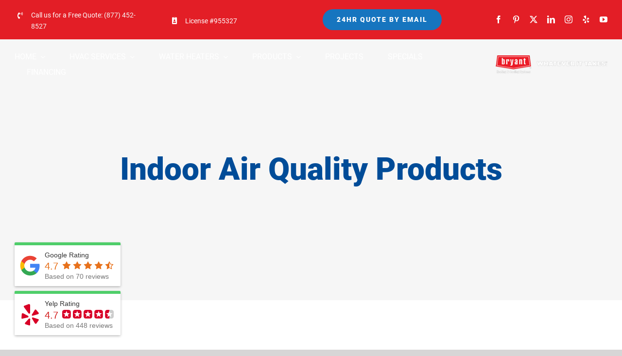

--- FILE ---
content_type: text/html; charset=UTF-8
request_url: https://atlascoolingandheating.com/product-category/indoor-air-quality-products/?product_order=desc&product_orderby=price&product_count=24&product_view=list
body_size: 29950
content:
<!DOCTYPE html>
<html class="avada-html-layout-wide avada-html-header-position-top avada-html-is-archive avada-header-color-not-opaque" lang="en-US" prefix="og: http://ogp.me/ns# fb: http://ogp.me/ns/fb#">
<head>
	<meta http-equiv="X-UA-Compatible" content="IE=edge" />
	<meta http-equiv="Content-Type" content="text/html; charset=utf-8"/>
	<meta name="viewport" content="width=device-width, initial-scale=1" />
	<meta name='robots' content='index, follow, max-image-preview:large, max-snippet:-1, max-video-preview:-1' />
		<style>img:is([sizes="auto" i], [sizes^="auto," i]) { contain-intrinsic-size: 3000px 1500px }</style>
		
	<!-- This site is optimized with the Yoast SEO plugin v25.6 - https://yoast.com/wordpress/plugins/seo/ -->
	<title>Indoor Air Quality Products Archives - Atlas HVAC, Inc</title>
	<link rel="canonical" href="https://atlascoolingandheating.com/product-category/indoor-air-quality-products/" />
	<meta property="og:locale" content="en_US" />
	<meta property="og:type" content="article" />
	<meta property="og:title" content="Indoor Air Quality Products Archives - Atlas HVAC, Inc" />
	<meta property="og:url" content="https://atlascoolingandheating.com/product-category/indoor-air-quality-products/" />
	<meta property="og:site_name" content="Atlas HVAC, Inc" />
	<meta name="twitter:card" content="summary_large_image" />
	<meta name="twitter:site" content="@HvacAtlas" />
	<script type="application/ld+json" class="yoast-schema-graph">{"@context":"https://schema.org","@graph":[{"@type":"CollectionPage","@id":"https://atlascoolingandheating.com/product-category/indoor-air-quality-products/","url":"https://atlascoolingandheating.com/product-category/indoor-air-quality-products/","name":"Indoor Air Quality Products Archives - Atlas HVAC, Inc","isPartOf":{"@id":"https://atlascoolingandheating.com/#website"},"primaryImageOfPage":{"@id":"https://atlascoolingandheating.com/product-category/indoor-air-quality-products/#primaryimage"},"image":{"@id":"https://atlascoolingandheating.com/product-category/indoor-air-quality-products/#primaryimage"},"thumbnailUrl":"https://atlascoolingandheating.com/wp-content/uploads/2018/12/hsol-airc-puri-lg-CK.png","breadcrumb":{"@id":"https://atlascoolingandheating.com/product-category/indoor-air-quality-products/#breadcrumb"},"inLanguage":"en-US"},{"@type":"ImageObject","inLanguage":"en-US","@id":"https://atlascoolingandheating.com/product-category/indoor-air-quality-products/#primaryimage","url":"https://atlascoolingandheating.com/wp-content/uploads/2018/12/hsol-airc-puri-lg-CK.png","contentUrl":"https://atlascoolingandheating.com/wp-content/uploads/2018/12/hsol-airc-puri-lg-CK.png","width":250,"height":240},{"@type":"BreadcrumbList","@id":"https://atlascoolingandheating.com/product-category/indoor-air-quality-products/#breadcrumb","itemListElement":[{"@type":"ListItem","position":1,"name":"Home","item":"https://atlascoolingandheating.com/"},{"@type":"ListItem","position":2,"name":"Indoor Air Quality Products"}]},{"@type":"WebSite","@id":"https://atlascoolingandheating.com/#website","url":"https://atlascoolingandheating.com/","name":"Atlas HVAC, Inc","description":"Atlas","publisher":{"@id":"https://atlascoolingandheating.com/#organization"},"potentialAction":[{"@type":"SearchAction","target":{"@type":"EntryPoint","urlTemplate":"https://atlascoolingandheating.com/?s={search_term_string}"},"query-input":{"@type":"PropertyValueSpecification","valueRequired":true,"valueName":"search_term_string"}}],"inLanguage":"en-US"},{"@type":"Organization","@id":"https://atlascoolingandheating.com/#organization","name":"Atlas HVAC Inc.","url":"https://atlascoolingandheating.com/","logo":{"@type":"ImageObject","inLanguage":"en-US","@id":"https://atlascoolingandheating.com/#/schema/logo/image/","url":"https://atlascoolingandheating.com/wp-content/uploads/2019/01/cropped-logo.png","contentUrl":"https://atlascoolingandheating.com/wp-content/uploads/2019/01/cropped-logo.png","width":160,"height":156,"caption":"Atlas HVAC Inc."},"image":{"@id":"https://atlascoolingandheating.com/#/schema/logo/image/"},"sameAs":["https://www.facebook.com/Atlas.HVAC.Inc/","https://x.com/HvacAtlas","https://www.instagram.com/atlashvacinc/","https://www.linkedin.com/company/atlas-hvac-inc/","https://www.pinterest.com/atlashvacinc/"]}]}</script>
	<!-- / Yoast SEO plugin. -->


<link rel="alternate" type="application/rss+xml" title="Atlas HVAC, Inc &raquo; Feed" href="https://atlascoolingandheating.com/feed/" />
		
		
		
				<link rel="alternate" type="application/rss+xml" title="Atlas HVAC, Inc &raquo; Indoor Air Quality Products Category Feed" href="https://atlascoolingandheating.com/product-category/indoor-air-quality-products/feed/" />
				
		<meta property="og:locale" content="en_US"/>
		<meta property="og:type" content="article"/>
		<meta property="og:site_name" content="Atlas HVAC, Inc"/>
		<meta property="og:title" content="Indoor Air Quality Products Archives - Atlas HVAC, Inc"/>
				<meta property="og:url" content="https://atlascoolingandheating.com/product/protect-your-home-and-health-eliminate-airborne-pollutants/"/>
																				<meta property="og:image" content="https://atlascoolingandheating.com/wp-content/uploads/2018/12/hsol-airc-puri-lg-CK.png"/>
		<meta property="og:image:width" content="250"/>
		<meta property="og:image:height" content="240"/>
		<meta property="og:image:type" content="image/png"/>
				<script type="text/javascript">
/* <![CDATA[ */
window._wpemojiSettings = {"baseUrl":"https:\/\/s.w.org\/images\/core\/emoji\/15.0.3\/72x72\/","ext":".png","svgUrl":"https:\/\/s.w.org\/images\/core\/emoji\/15.0.3\/svg\/","svgExt":".svg","source":{"concatemoji":"https:\/\/atlascoolingandheating.com\/wp-includes\/js\/wp-emoji-release.min.js?ver=6.6.2"}};
/*! This file is auto-generated */
!function(i,n){var o,s,e;function c(e){try{var t={supportTests:e,timestamp:(new Date).valueOf()};sessionStorage.setItem(o,JSON.stringify(t))}catch(e){}}function p(e,t,n){e.clearRect(0,0,e.canvas.width,e.canvas.height),e.fillText(t,0,0);var t=new Uint32Array(e.getImageData(0,0,e.canvas.width,e.canvas.height).data),r=(e.clearRect(0,0,e.canvas.width,e.canvas.height),e.fillText(n,0,0),new Uint32Array(e.getImageData(0,0,e.canvas.width,e.canvas.height).data));return t.every(function(e,t){return e===r[t]})}function u(e,t,n){switch(t){case"flag":return n(e,"\ud83c\udff3\ufe0f\u200d\u26a7\ufe0f","\ud83c\udff3\ufe0f\u200b\u26a7\ufe0f")?!1:!n(e,"\ud83c\uddfa\ud83c\uddf3","\ud83c\uddfa\u200b\ud83c\uddf3")&&!n(e,"\ud83c\udff4\udb40\udc67\udb40\udc62\udb40\udc65\udb40\udc6e\udb40\udc67\udb40\udc7f","\ud83c\udff4\u200b\udb40\udc67\u200b\udb40\udc62\u200b\udb40\udc65\u200b\udb40\udc6e\u200b\udb40\udc67\u200b\udb40\udc7f");case"emoji":return!n(e,"\ud83d\udc26\u200d\u2b1b","\ud83d\udc26\u200b\u2b1b")}return!1}function f(e,t,n){var r="undefined"!=typeof WorkerGlobalScope&&self instanceof WorkerGlobalScope?new OffscreenCanvas(300,150):i.createElement("canvas"),a=r.getContext("2d",{willReadFrequently:!0}),o=(a.textBaseline="top",a.font="600 32px Arial",{});return e.forEach(function(e){o[e]=t(a,e,n)}),o}function t(e){var t=i.createElement("script");t.src=e,t.defer=!0,i.head.appendChild(t)}"undefined"!=typeof Promise&&(o="wpEmojiSettingsSupports",s=["flag","emoji"],n.supports={everything:!0,everythingExceptFlag:!0},e=new Promise(function(e){i.addEventListener("DOMContentLoaded",e,{once:!0})}),new Promise(function(t){var n=function(){try{var e=JSON.parse(sessionStorage.getItem(o));if("object"==typeof e&&"number"==typeof e.timestamp&&(new Date).valueOf()<e.timestamp+604800&&"object"==typeof e.supportTests)return e.supportTests}catch(e){}return null}();if(!n){if("undefined"!=typeof Worker&&"undefined"!=typeof OffscreenCanvas&&"undefined"!=typeof URL&&URL.createObjectURL&&"undefined"!=typeof Blob)try{var e="postMessage("+f.toString()+"("+[JSON.stringify(s),u.toString(),p.toString()].join(",")+"));",r=new Blob([e],{type:"text/javascript"}),a=new Worker(URL.createObjectURL(r),{name:"wpTestEmojiSupports"});return void(a.onmessage=function(e){c(n=e.data),a.terminate(),t(n)})}catch(e){}c(n=f(s,u,p))}t(n)}).then(function(e){for(var t in e)n.supports[t]=e[t],n.supports.everything=n.supports.everything&&n.supports[t],"flag"!==t&&(n.supports.everythingExceptFlag=n.supports.everythingExceptFlag&&n.supports[t]);n.supports.everythingExceptFlag=n.supports.everythingExceptFlag&&!n.supports.flag,n.DOMReady=!1,n.readyCallback=function(){n.DOMReady=!0}}).then(function(){return e}).then(function(){var e;n.supports.everything||(n.readyCallback(),(e=n.source||{}).concatemoji?t(e.concatemoji):e.wpemoji&&e.twemoji&&(t(e.twemoji),t(e.wpemoji)))}))}((window,document),window._wpemojiSettings);
/* ]]> */
</script>
<link rel='stylesheet' id='grw_css-css' href='https://atlascoolingandheating.com/wp-content/plugins/google-reviews-business/static/css/google-review.css?ver=6.6.2' type='text/css' media='all' />
<link rel='stylesheet' id='yrw_widget_css-css' href='https://atlascoolingandheating.com/wp-content/plugins/yelp-reviews-pro/static/css/yrw-widget.css?ver=6.6.2' type='text/css' media='all' />
<style id='wp-emoji-styles-inline-css' type='text/css'>

	img.wp-smiley, img.emoji {
		display: inline !important;
		border: none !important;
		box-shadow: none !important;
		height: 1em !important;
		width: 1em !important;
		margin: 0 0.07em !important;
		vertical-align: -0.1em !important;
		background: none !important;
		padding: 0 !important;
	}
</style>
<style id='woocommerce-inline-inline-css' type='text/css'>
.woocommerce form .form-row .required { visibility: visible; }
</style>
<link rel='stylesheet' id='brb-public-main-css-css' href='https://atlascoolingandheating.com/wp-content/plugins/business-reviews-bundle/assets/css/public-main.css?ver=1.9.3' type='text/css' media='all' />
<link rel='stylesheet' id='child-style-css' href='https://atlascoolingandheating.com/wp-content/themes/Avada-Child-Theme/style.css?ver=6.6.2' type='text/css' media='all' />
<link rel='stylesheet' id='fusion-dynamic-css-css' href='https://atlascoolingandheating.com/wp-content/uploads/fusion-styles/7b48ac3d3577ebe0b5960e966250d68a.min.css?ver=3.11.7' type='text/css' media='all' />
<script type="text/template" id="tmpl-variation-template">
	<div class="woocommerce-variation-description">{{{ data.variation.variation_description }}}</div>
	<div class="woocommerce-variation-price">{{{ data.variation.price_html }}}</div>
	<div class="woocommerce-variation-availability">{{{ data.variation.availability_html }}}</div>
</script>
<script type="text/template" id="tmpl-unavailable-variation-template">
	<p>Sorry, this product is unavailable. Please choose a different combination.</p>
</script>
<script type="text/javascript" src="https://atlascoolingandheating.com/wp-content/plugins/google-reviews-business/static/js/wpac-time.js?ver=6.6.2" id="wpac_time_js-js"></script>
<script type="text/javascript" src="https://atlascoolingandheating.com/wp-content/plugins/yelp-reviews-pro/static/js/wpac-time.js?ver=6.6.2" id="yrw_time_js-js"></script>
<script type="text/javascript" src="https://atlascoolingandheating.com/wp-includes/js/jquery/jquery.min.js?ver=3.7.1" id="jquery-core-js"></script>
<script type="text/javascript" src="https://atlascoolingandheating.com/wp-includes/js/jquery/jquery-migrate.min.js?ver=3.4.1" id="jquery-migrate-js"></script>
<script type="text/javascript" src="https://atlascoolingandheating.com/wp-content/plugins/woocommerce/assets/js/jquery-blockui/jquery.blockUI.min.js?ver=2.7.0-wc.9.2.3" id="jquery-blockui-js" defer="defer" data-wp-strategy="defer"></script>
<script type="text/javascript" id="wc-add-to-cart-js-extra">
/* <![CDATA[ */
var wc_add_to_cart_params = {"ajax_url":"\/wp-admin\/admin-ajax.php","wc_ajax_url":"\/?wc-ajax=%%endpoint%%","i18n_view_cart":"View cart","cart_url":"https:\/\/atlascoolingandheating.com\/cart\/","is_cart":"","cart_redirect_after_add":"no"};
/* ]]> */
</script>
<script type="text/javascript" src="https://atlascoolingandheating.com/wp-content/plugins/woocommerce/assets/js/frontend/add-to-cart.min.js?ver=9.2.3" id="wc-add-to-cart-js" defer="defer" data-wp-strategy="defer"></script>
<script type="text/javascript" src="https://atlascoolingandheating.com/wp-content/plugins/woocommerce/assets/js/js-cookie/js.cookie.min.js?ver=2.1.4-wc.9.2.3" id="js-cookie-js" defer="defer" data-wp-strategy="defer"></script>
<script type="text/javascript" id="woocommerce-js-extra">
/* <![CDATA[ */
var woocommerce_params = {"ajax_url":"\/wp-admin\/admin-ajax.php","wc_ajax_url":"\/?wc-ajax=%%endpoint%%"};
/* ]]> */
</script>
<script type="text/javascript" src="https://atlascoolingandheating.com/wp-content/plugins/woocommerce/assets/js/frontend/woocommerce.min.js?ver=9.2.3" id="woocommerce-js" defer="defer" data-wp-strategy="defer"></script>
<script type="text/javascript" defer="defer" src="https://atlascoolingandheating.com/wp-content/plugins/business-reviews-bundle/assets/js/public-main.js?ver=1.9.3" id="brb-public-main-js-js"></script>
<script type="text/javascript" src="https://atlascoolingandheating.com/wp-includes/js/underscore.min.js?ver=1.13.4" id="underscore-js"></script>
<script type="text/javascript" id="wp-util-js-extra">
/* <![CDATA[ */
var _wpUtilSettings = {"ajax":{"url":"\/wp-admin\/admin-ajax.php"}};
/* ]]> */
</script>
<script type="text/javascript" src="https://atlascoolingandheating.com/wp-includes/js/wp-util.min.js?ver=6.6.2" id="wp-util-js"></script>
<script type="text/javascript" id="wc-add-to-cart-variation-js-extra">
/* <![CDATA[ */
var wc_add_to_cart_variation_params = {"wc_ajax_url":"\/?wc-ajax=%%endpoint%%","i18n_no_matching_variations_text":"Sorry, no products matched your selection. Please choose a different combination.","i18n_make_a_selection_text":"Please select some product options before adding this product to your cart.","i18n_unavailable_text":"Sorry, this product is unavailable. Please choose a different combination."};
/* ]]> */
</script>
<script type="text/javascript" src="https://atlascoolingandheating.com/wp-content/plugins/woocommerce/assets/js/frontend/add-to-cart-variation.min.js?ver=9.2.3" id="wc-add-to-cart-variation-js" defer="defer" data-wp-strategy="defer"></script>
<link rel="https://api.w.org/" href="https://atlascoolingandheating.com/wp-json/" /><link rel="alternate" title="JSON" type="application/json" href="https://atlascoolingandheating.com/wp-json/wp/v2/product_cat/35" /><link rel="EditURI" type="application/rsd+xml" title="RSD" href="https://atlascoolingandheating.com/xmlrpc.php?rsd" />
<meta name="generator" content="WordPress 6.6.2" />
<meta name="generator" content="WooCommerce 9.2.3" />
<style type="text/css" id="css-fb-visibility">@media screen and (max-width: 640px){.fusion-no-small-visibility{display:none !important;}body .sm-text-align-center{text-align:center !important;}body .sm-text-align-left{text-align:left !important;}body .sm-text-align-right{text-align:right !important;}body .sm-flex-align-center{justify-content:center !important;}body .sm-flex-align-flex-start{justify-content:flex-start !important;}body .sm-flex-align-flex-end{justify-content:flex-end !important;}body .sm-mx-auto{margin-left:auto !important;margin-right:auto !important;}body .sm-ml-auto{margin-left:auto !important;}body .sm-mr-auto{margin-right:auto !important;}body .fusion-absolute-position-small{position:absolute;top:auto;width:100%;}.awb-sticky.awb-sticky-small{ position: sticky; top: var(--awb-sticky-offset,0); }}@media screen and (min-width: 641px) and (max-width: 1024px){.fusion-no-medium-visibility{display:none !important;}body .md-text-align-center{text-align:center !important;}body .md-text-align-left{text-align:left !important;}body .md-text-align-right{text-align:right !important;}body .md-flex-align-center{justify-content:center !important;}body .md-flex-align-flex-start{justify-content:flex-start !important;}body .md-flex-align-flex-end{justify-content:flex-end !important;}body .md-mx-auto{margin-left:auto !important;margin-right:auto !important;}body .md-ml-auto{margin-left:auto !important;}body .md-mr-auto{margin-right:auto !important;}body .fusion-absolute-position-medium{position:absolute;top:auto;width:100%;}.awb-sticky.awb-sticky-medium{ position: sticky; top: var(--awb-sticky-offset,0); }}@media screen and (min-width: 1025px){.fusion-no-large-visibility{display:none !important;}body .lg-text-align-center{text-align:center !important;}body .lg-text-align-left{text-align:left !important;}body .lg-text-align-right{text-align:right !important;}body .lg-flex-align-center{justify-content:center !important;}body .lg-flex-align-flex-start{justify-content:flex-start !important;}body .lg-flex-align-flex-end{justify-content:flex-end !important;}body .lg-mx-auto{margin-left:auto !important;margin-right:auto !important;}body .lg-ml-auto{margin-left:auto !important;}body .lg-mr-auto{margin-right:auto !important;}body .fusion-absolute-position-large{position:absolute;top:auto;width:100%;}.awb-sticky.awb-sticky-large{ position: sticky; top: var(--awb-sticky-offset,0); }}</style>	<noscript><style>.woocommerce-product-gallery{ opacity: 1 !important; }</style></noscript>
	<style id='wp-fonts-local' type='text/css'>
@font-face{font-family:Inter;font-style:normal;font-weight:300 900;font-display:fallback;src:url('https://atlascoolingandheating.com/wp-content/plugins/woocommerce/assets/fonts/Inter-VariableFont_slnt,wght.woff2') format('woff2');font-stretch:normal;}
@font-face{font-family:Cardo;font-style:normal;font-weight:400;font-display:fallback;src:url('https://atlascoolingandheating.com/wp-content/plugins/woocommerce/assets/fonts/cardo_normal_400.woff2') format('woff2');}
</style>
<link rel="icon" href="https://atlascoolingandheating.com/wp-content/uploads/2018/12/logo-200-66x66.png" sizes="32x32" />
<link rel="icon" href="https://atlascoolingandheating.com/wp-content/uploads/2018/12/logo-200.png" sizes="192x192" />
<link rel="apple-touch-icon" href="https://atlascoolingandheating.com/wp-content/uploads/2018/12/logo-200.png" />
<meta name="msapplication-TileImage" content="https://atlascoolingandheating.com/wp-content/uploads/2018/12/logo-200.png" />
		<script type="text/javascript">
			var doc = document.documentElement;
			doc.setAttribute( 'data-useragent', navigator.userAgent );
		</script>
		<!-- Facebook Pixel Code -->
<script>
  !function(f,b,e,v,n,t,s)
  {if(f.fbq)return;n=f.fbq=function(){n.callMethod?
  n.callMethod.apply(n,arguments):n.queue.push(arguments)};
  if(!f._fbq)f._fbq=n;n.push=n;n.loaded=!0;n.version='2.0';
  n.queue=[];t=b.createElement(e);t.async=!0;
  t.src=v;s=b.getElementsByTagName(e)[0];
  s.parentNode.insertBefore(t,s)}(window, document,'script',
  'https://connect.facebook.net/en_US/fbevents.js');
  fbq('init', '707595062969287');
  fbq('track', 'PageView');
</script>
<noscript><img height="1" width="1" style="display:none"
  src="https://www.facebook.com/tr?id=707595062969287&ev=PageView&noscript=1"
/></noscript>
<!-- End Facebook Pixel Code -->
	<!-- Global site tag (gtag.js) - Google Analytics -->
<script async src="https://www.googletagmanager.com/gtag/js?id=UA-132803954-1"></script>
<script>
  window.dataLayer = window.dataLayer || [];
  function gtag(){dataLayer.push(arguments);}
  gtag('js', new Date());

  gtag('config', 'UA-132803954-1');
</script>
<!-- Global site tag (gtag.js) - Google Ads: 983892423 -->
<script async src="https://www.googletagmanager.com/gtag/js?id=AW-983892423"></script>
<script>
  window.dataLayer = window.dataLayer || [];
  function gtag(){dataLayer.push(arguments);}
  gtag('js', new Date());

  gtag('config', 'AW-983892423');
</script>
<script>
  gtag('config', 'AW-983892423/41gkCMvH_c4BEMeDlNUD', {
    'phone_conversion_number': '(858) 284-4344'
  });
</script></head>

<body class="archive tax-product_cat term-indoor-air-quality-products term-35 theme-Avada woocommerce woocommerce-page woocommerce-no-js fusion-image-hovers fusion-pagination-sizing fusion-button_type-flat fusion-button_span-no fusion-button_gradient-linear avada-image-rollover-circle-no avada-image-rollover-yes avada-image-rollover-direction-fade fusion-body ltr no-tablet-sticky-header no-mobile-sticky-header no-mobile-slidingbar no-mobile-totop avada-has-rev-slider-styles fusion-disable-outline fusion-sub-menu-fade mobile-logo-pos-right layout-wide-mode avada-has-boxed-modal-shadow-none layout-scroll-offset-full avada-has-zero-margin-offset-top fusion-top-header menu-text-align-center fusion-woo-product-design-classic fusion-woo-shop-page-columns-4 fusion-woo-related-columns-4 fusion-woo-archive-page-columns-3 avada-has-woo-gallery-disabled woo-sale-badge-circle woo-outofstock-badge-top_bar mobile-menu-design-classic fusion-show-pagination-text fusion-header-layout-v3 avada-responsive avada-footer-fx-parallax-effect avada-menu-highlight-style-arrow fusion-search-form-classic fusion-main-menu-search-overlay fusion-avatar-circle avada-dropdown-styles avada-blog-layout-grid avada-blog-archive-layout-grid avada-header-shadow-yes avada-menu-icon-position-left avada-has-megamenu-shadow avada-has-mainmenu-dropdown-divider avada-has-header-100-width avada-has-pagetitle-bg-full avada-has-100-footer avada-has-breadcrumb-mobile-hidden avada-has-titlebar-bar_and_content avada-header-border-color-full-transparent avada-has-pagination-padding avada-flyout-menu-direction-fade avada-ec-views-v1" data-awb-post-id="1117">
		<a class="skip-link screen-reader-text" href="#content">Skip to content</a>

	<div id="boxed-wrapper">
		
		<div id="wrapper" class="fusion-wrapper">
			<div id="home" style="position:relative;top:-1px;"></div>
												<div class="fusion-tb-header"><div class="fusion-fullwidth fullwidth-box fusion-builder-row-1 fusion-flex-container has-pattern-background has-mask-background nonhundred-percent-fullwidth non-hundred-percent-height-scrolling" style="--link_color: var(--awb-color2);--awb-border-radius-top-left:0px;--awb-border-radius-top-right:0px;--awb-border-radius-bottom-right:0px;--awb-border-radius-bottom-left:0px;--awb-padding-top:10px;--awb-padding-bottom:10px;--awb-background-color:var(--awb-color6);--awb-flex-wrap:wrap;" ><div class="fusion-builder-row fusion-row fusion-flex-align-items-center fusion-flex-content-wrap" style="max-width:1352px;margin-left: calc(-4% / 2 );margin-right: calc(-4% / 2 );"><div class="fusion-layout-column fusion_builder_column fusion-builder-column-0 fusion_builder_column_1_4 1_4 fusion-flex-column" style="--awb-bg-size:cover;--awb-width-large:25%;--awb-margin-top-large:0px;--awb-spacing-right-large:7.68%;--awb-margin-bottom-large:0px;--awb-spacing-left-large:7.68%;--awb-width-medium:33.333333333333%;--awb-order-medium:0;--awb-spacing-right-medium:5.76%;--awb-spacing-left-medium:5.76%;--awb-width-small:100%;--awb-order-small:0;--awb-spacing-right-small:1.92%;--awb-spacing-left-small:1.92%;" data-scroll-devices="small-visibility,medium-visibility,large-visibility"><div class="fusion-column-wrapper fusion-column-has-shadow fusion-flex-justify-content-flex-start fusion-content-layout-column"><ul style="--awb-textcolor:var(--awb-color1);--awb-line-height:23.8px;--awb-icon-width:23.8px;--awb-icon-height:23.8px;--awb-icon-margin:9.8px;--awb-content-margin:33.6px;" class="fusion-checklist fusion-checklist-1 fusion-checklist-default type-icons"><li class="fusion-li-item" style=""><span class="icon-wrapper circle-no"><i class="fusion-li-icon fa-phone-volume fas" aria-hidden="true"></i></span><div class="fusion-li-item-content">
<p>Call us for a Free Quote: <a href="tel:(877) 452-8527">(877) 452-8527</a></p>
</div></li></ul></div></div><div class="fusion-layout-column fusion_builder_column fusion-builder-column-1 fusion_builder_column_1_4 1_4 fusion-flex-column" style="--awb-bg-size:cover;--awb-width-large:25%;--awb-margin-top-large:0px;--awb-spacing-right-large:7.68%;--awb-margin-bottom-large:0px;--awb-spacing-left-large:7.68%;--awb-width-medium:33.333333333333%;--awb-order-medium:0;--awb-spacing-right-medium:5.76%;--awb-spacing-left-medium:5.76%;--awb-width-small:100%;--awb-order-small:0;--awb-spacing-right-small:1.92%;--awb-spacing-left-small:1.92%;" data-scroll-devices="small-visibility,medium-visibility,large-visibility"><div class="fusion-column-wrapper fusion-column-has-shadow fusion-flex-justify-content-flex-start fusion-content-layout-column"><ul style="--awb-textcolor:var(--awb-color1);--awb-line-height:23.8px;--awb-icon-width:23.8px;--awb-icon-height:23.8px;--awb-icon-margin:9.8px;--awb-content-margin:33.6px;" class="fusion-checklist fusion-checklist-2 fusion-checklist-default type-icons"><li class="fusion-li-item" style=""><span class="icon-wrapper circle-no"><i class="fusion-li-icon fa-id-badge fas" aria-hidden="true"></i></span><div class="fusion-li-item-content">
<p>License #955327</p>
</div></li></ul></div></div><div class="fusion-layout-column fusion_builder_column fusion-builder-column-2 fusion_builder_column_1_4 1_4 fusion-flex-column fusion-no-medium-visibility" style="--awb-bg-size:cover;--awb-width-large:25%;--awb-margin-top-large:0px;--awb-spacing-right-large:7.68%;--awb-margin-bottom-large:0px;--awb-spacing-left-large:7.68%;--awb-width-medium:100%;--awb-order-medium:0;--awb-spacing-right-medium:1.92%;--awb-spacing-left-medium:1.92%;--awb-width-small:100%;--awb-order-small:0;--awb-spacing-right-small:1.92%;--awb-spacing-left-small:1.92%;" data-scroll-devices="small-visibility,medium-visibility,large-visibility"><div class="fusion-column-wrapper fusion-column-has-shadow fusion-flex-justify-content-flex-start fusion-content-layout-column"><div ><a class="fusion-button button-flat fusion-button-default-size button-default fusion-button-default button-1 fusion-button-default-span fusion-button-default-type" target="_self" href="https://atlascoolingandheating.com/contact/"><span class="fusion-button-text">24hr Quote by Email</span></a></div></div></div><div class="fusion-layout-column fusion_builder_column fusion-builder-column-3 fusion_builder_column_1_4 1_4 fusion-flex-column fusion-no-small-visibility" style="--awb-bg-size:cover;--awb-width-large:25%;--awb-margin-top-large:0px;--awb-spacing-right-large:7.68%;--awb-margin-bottom-large:0px;--awb-spacing-left-large:7.68%;--awb-width-medium:33.333333333333%;--awb-order-medium:0;--awb-spacing-right-medium:5.76%;--awb-spacing-left-medium:5.76%;--awb-width-small:100%;--awb-order-small:0;--awb-spacing-right-small:1.92%;--awb-spacing-left-small:1.92%;" data-scroll-devices="small-visibility,medium-visibility,large-visibility"><div class="fusion-column-wrapper fusion-column-has-shadow fusion-flex-justify-content-flex-start fusion-content-layout-column"><div class="fusion-social-links fusion-social-links-1" style="--awb-margin-top:0px;--awb-margin-right:0px;--awb-margin-bottom:0px;--awb-margin-left:0px;--awb-alignment:right;--awb-box-border-top:0px;--awb-box-border-right:0px;--awb-box-border-bottom:0px;--awb-box-border-left:0px;--awb-icon-colors-hover:rgba(190,189,189,0.8);--awb-box-colors-hover:rgba(232,232,232,0.8);--awb-box-border-color:var(--awb-color3);--awb-box-border-color-hover:var(--awb-color4);"><div class="fusion-social-networks color-type-custom"><div class="fusion-social-networks-wrapper"><a class="fusion-social-network-icon fusion-tooltip fusion-facebook awb-icon-facebook" style="color:var(--awb-color1);font-size:16px;" data-placement="top" data-title="Facebook" data-toggle="tooltip" title="Facebook" aria-label="facebook" target="_blank" rel="noopener noreferrer" href="https://www.facebook.com/Atlas.HVAC.Inc/"></a><a class="fusion-social-network-icon fusion-tooltip fusion-pinterest awb-icon-pinterest" style="color:var(--awb-color1);font-size:16px;" data-placement="top" data-title="Pinterest" data-toggle="tooltip" title="Pinterest" aria-label="pinterest" target="_blank" rel="noopener noreferrer" href="https://www.pinterest.com/atlashvacinc/"></a><a class="fusion-social-network-icon fusion-tooltip fusion-twitter awb-icon-twitter" style="color:var(--awb-color1);font-size:16px;" data-placement="top" data-title="X" data-toggle="tooltip" title="X" aria-label="twitter" target="_blank" rel="noopener noreferrer" href="https://twitter.com/HvacAtlas"></a><a class="fusion-social-network-icon fusion-tooltip fusion-linkedin awb-icon-linkedin" style="color:var(--awb-color1);font-size:16px;" data-placement="top" data-title="LinkedIn" data-toggle="tooltip" title="LinkedIn" aria-label="linkedin" target="_blank" rel="noopener noreferrer" href="https://www.linkedin.com/company/atlas-hvac-inc/"></a><a class="fusion-social-network-icon fusion-tooltip fusion-instagram awb-icon-instagram" style="color:var(--awb-color1);font-size:16px;" data-placement="top" data-title="Instagram" data-toggle="tooltip" title="Instagram" aria-label="instagram" target="_blank" rel="noopener noreferrer" href="https://www.instagram.com/atlashvacinc/"></a><a class="fusion-social-network-icon fusion-tooltip fusion-yelp awb-icon-yelp" style="color:var(--awb-color1);font-size:16px;" data-placement="top" data-title="Yelp" data-toggle="tooltip" title="Yelp" aria-label="yelp" target="_blank" rel="noopener noreferrer" href="https://www.yelp.com/biz/atlas-hvac-san-diego-2"></a><a class="fusion-social-network-icon fusion-tooltip fusion-youtube awb-icon-youtube" style="color:var(--awb-color1);font-size:16px;" data-placement="top" data-title="YouTube" data-toggle="tooltip" title="YouTube" aria-label="youtube" target="_blank" rel="noopener noreferrer" href="https://www.youtube.com/channel/UC_DU97qKxRJLJsjaqErjQOA"></a></div></div></div></div></div></div></div><div class="fusion-fullwidth fullwidth-box fusion-builder-row-2 fusion-flex-container has-pattern-background has-mask-background nonhundred-percent-fullwidth non-hundred-percent-height-scrolling fusion-custom-z-index fusion-absolute-container fusion-absolute-position-small fusion-absolute-position-medium fusion-absolute-position-large" style="--awb-border-radius-top-left:0px;--awb-border-radius-top-right:0px;--awb-border-radius-bottom-right:0px;--awb-border-radius-bottom-left:0px;--awb-z-index:99999;--awb-padding-top:20px;--awb-background-color:rgba(255,255,255,0);--awb-flex-wrap:wrap;" ><div class="fusion-builder-row fusion-row fusion-flex-align-items-center fusion-flex-content-wrap" style="max-width:1352px;margin-left: calc(-4% / 2 );margin-right: calc(-4% / 2 );"><div class="fusion-layout-column fusion_builder_column fusion-builder-column-4 fusion-flex-column fusion-no-small-visibility fusion-no-medium-visibility" style="--awb-bg-size:cover;--awb-width-large:78%;--awb-margin-top-large:0px;--awb-spacing-right-large:2.4615384615385%;--awb-margin-bottom-large:0px;--awb-spacing-left-large:2.4615384615385%;--awb-width-medium:16.666666666667%;--awb-order-medium:3;--awb-spacing-right-medium:11.52%;--awb-spacing-left-medium:11.52%;--awb-width-small:100%;--awb-order-small:0;--awb-spacing-right-small:1.92%;--awb-spacing-left-small:1.92%;" data-scroll-devices="small-visibility,medium-visibility,large-visibility"><div class="fusion-column-wrapper fusion-column-has-shadow fusion-flex-justify-content-flex-start fusion-content-layout-column"><nav class="awb-menu awb-menu_row awb-menu_em-hover mobile-mode-collapse-to-button awb-menu_icons-left awb-menu_dc-yes mobile-trigger-fullwidth-off awb-menu_mobile-toggle awb-menu_indent-left mobile-size-full-absolute loading mega-menu-loading awb-menu_desktop awb-menu_dropdown awb-menu_expand-right awb-menu_transition-fade" style="--awb-gap:50px;--awb-color:var(--awb-color1);--awb-active-color:var(--awb-color1);--awb-main-justify-content:flex-start;--awb-mobile-justify:flex-start;--awb-mobile-caret-left:auto;--awb-mobile-caret-right:0;--awb-fusion-font-family-typography:inherit;--awb-fusion-font-style-typography:normal;--awb-fusion-font-weight-typography:400;--awb-fusion-font-family-submenu-typography:inherit;--awb-fusion-font-style-submenu-typography:normal;--awb-fusion-font-weight-submenu-typography:400;--awb-fusion-font-family-mobile-typography:inherit;--awb-fusion-font-style-mobile-typography:normal;--awb-fusion-font-weight-mobile-typography:400;" aria-label="Main Menu" data-breakpoint="1024" data-count="0" data-transition-type="fade" data-transition-time="300" data-expand="right"><button type="button" class="awb-menu__m-toggle awb-menu__m-toggle_no-text" aria-expanded="false" aria-controls="menu-main-menu"><span class="awb-menu__m-toggle-inner"><span class="collapsed-nav-text"><span class="screen-reader-text">Toggle Navigation</span></span><span class="awb-menu__m-collapse-icon awb-menu__m-collapse-icon_no-text"><span class="awb-menu__m-collapse-icon-open awb-menu__m-collapse-icon-open_no-text fa-bars fas"></span><span class="awb-menu__m-collapse-icon-close awb-menu__m-collapse-icon-close_no-text fa-times fas"></span></span></span></button><ul id="menu-main-menu" class="fusion-menu awb-menu__main-ul awb-menu__main-ul_row"><li  id="menu-item-23"  class="menu-item menu-item-type-post_type menu-item-object-page menu-item-home menu-item-has-children menu-item-23 awb-menu__li awb-menu__main-li awb-menu__main-li_regular"  data-item-id="23"><span class="awb-menu__main-background-default awb-menu__main-background-default_fade"></span><span class="awb-menu__main-background-active awb-menu__main-background-active_fade"></span><a  href="https://atlascoolingandheating.com/" class="awb-menu__main-a awb-menu__main-a_regular"><span class="menu-text">HOME</span><span class="awb-menu__open-nav-submenu-hover"></span></a><button type="button" aria-label="Open submenu of HOME" aria-expanded="false" class="awb-menu__open-nav-submenu_mobile awb-menu__open-nav-submenu_main"></button><ul class="awb-menu__sub-ul awb-menu__sub-ul_main"><li  id="menu-item-2135"  class="menu-item menu-item-type-post_type menu-item-object-page menu-item-2135 awb-menu__li awb-menu__sub-li" ><a  href="https://atlascoolingandheating.com/about-us/" class="awb-menu__sub-a"><span>About Us</span></a></li><li  id="menu-item-964"  class="menu-item menu-item-type-custom menu-item-object-custom menu-item-964 awb-menu__li awb-menu__sub-li" ><a  href="https://atlascoolingandheating.com/about-us/#gallery" class="awb-menu__sub-a"><span>Gallery</span></a></li><li  id="menu-item-2077"  class="menu-item menu-item-type-post_type menu-item-object-page menu-item-2077 awb-menu__li awb-menu__sub-li" ><a  href="https://atlascoolingandheating.com/instagram/" class="awb-menu__sub-a"><span>Instagram</span></a></li><li  id="menu-item-24"  class="menu-item menu-item-type-post_type menu-item-object-page menu-item-24 awb-menu__li awb-menu__sub-li" ><a  href="https://atlascoolingandheating.com/blog/" class="awb-menu__sub-a"><span>Blog</span></a></li></ul></li><li  id="menu-item-30"  class="menu-item menu-item-type-post_type menu-item-object-page menu-item-has-children menu-item-30 awb-menu__li awb-menu__main-li awb-menu__main-li_regular"  data-item-id="30"><span class="awb-menu__main-background-default awb-menu__main-background-default_fade"></span><span class="awb-menu__main-background-active awb-menu__main-background-active_fade"></span><a  href="https://atlascoolingandheating.com/services/" class="awb-menu__main-a awb-menu__main-a_regular"><span class="menu-text">HVAC SERVICES</span><span class="awb-menu__open-nav-submenu-hover"></span></a><button type="button" aria-label="Open submenu of HVAC SERVICES" aria-expanded="false" class="awb-menu__open-nav-submenu_mobile awb-menu__open-nav-submenu_main"></button><ul class="awb-menu__sub-ul awb-menu__sub-ul_main"><li  id="menu-item-26"  class="menu-item menu-item-type-post_type menu-item-object-page menu-item-26 awb-menu__li awb-menu__sub-li" ><a  href="https://atlascoolingandheating.com/air-conditioning-services/" class="awb-menu__sub-a"><span>Air Conditioning Services</span></a></li><li  id="menu-item-891"  class="menu-item menu-item-type-custom menu-item-object-custom menu-item-891 awb-menu__li awb-menu__sub-li" ><a  href="https://atlascoolingandheating.com/heating-services" class="awb-menu__sub-a"><span>Heating Services</span></a></li><li  id="menu-item-2894"  class="menu-item menu-item-type-post_type menu-item-object-page menu-item-2894 awb-menu__li awb-menu__sub-li" ><a  href="https://atlascoolingandheating.com/hvac-maintenance-san-diego/" class="awb-menu__sub-a"><span>HVAC Maintenance San Diego</span></a></li><li  id="menu-item-2767"  class="menu-item menu-item-type-custom menu-item-object-custom menu-item-has-children menu-item-2767 awb-menu__li awb-menu__sub-li" ><a  href="#" class="awb-menu__sub-a"><span>FAQs</span><span class="awb-menu__open-nav-submenu-hover"></span></a><button type="button" aria-label="Open submenu of FAQs" aria-expanded="false" class="awb-menu__open-nav-submenu_mobile awb-menu__open-nav-submenu_sub"></button><ul class="awb-menu__sub-ul awb-menu__sub-ul_grand"><li  id="menu-item-2766"  class="menu-item menu-item-type-post_type menu-item-object-page menu-item-2766 awb-menu__li awb-menu__sub-li" ><a  href="https://atlascoolingandheating.com/air-conditioning-faq/" class="awb-menu__sub-a"><span>Air Conditioning FAQ</span></a></li><li  id="menu-item-2765"  class="menu-item menu-item-type-post_type menu-item-object-page menu-item-2765 awb-menu__li awb-menu__sub-li" ><a  href="https://atlascoolingandheating.com/heating-faq/" class="awb-menu__sub-a"><span>Heating FAQ</span></a></li></ul></li></ul></li><li  id="menu-item-3455"  class="menu-item menu-item-type-custom menu-item-object-custom menu-item-has-children menu-item-3455 awb-menu__li awb-menu__main-li awb-menu__main-li_regular"  data-item-id="3455"><span class="awb-menu__main-background-default awb-menu__main-background-default_fade"></span><span class="awb-menu__main-background-active awb-menu__main-background-active_fade"></span><a  target="_blank" rel="noopener noreferrer" href="https://atlascoolingandheating.com/water-heater-replacement/" class="awb-menu__main-a awb-menu__main-a_regular"><span class="menu-text">WATER HEATERS</span><span class="awb-menu__open-nav-submenu-hover"></span></a><button type="button" aria-label="Open submenu of WATER HEATERS" aria-expanded="false" class="awb-menu__open-nav-submenu_mobile awb-menu__open-nav-submenu_main"></button><ul class="awb-menu__sub-ul awb-menu__sub-ul_main"><li  id="menu-item-2275"  class="menu-item menu-item-type-post_type menu-item-object-page menu-item-2275 awb-menu__li awb-menu__sub-li" ><a  href="https://atlascoolingandheating.com/water-heater-replacement/" class="awb-menu__sub-a"><span>Water Heater Replacement</span></a></li><li  id="menu-item-2274"  class="menu-item menu-item-type-post_type menu-item-object-page menu-item-2274 awb-menu__li awb-menu__sub-li" ><a  href="https://atlascoolingandheating.com/tankless-water-heater-installation-or-replacement/" class="awb-menu__sub-a"><span>Tankless Water Heater Installation or Replacement</span></a></li><li  id="menu-item-3563"  class="menu-item menu-item-type-post_type menu-item-object-post menu-item-3563 awb-menu__li awb-menu__sub-li" ><a  href="https://atlascoolingandheating.com/faqs-tankless-water-heaters/" class="awb-menu__sub-a"><span>FAQs: Tankless Water Heaters</span></a></li></ul></li><li  id="menu-item-1029"  class="menu-item menu-item-type-custom menu-item-object-custom menu-item-has-children menu-item-1029 awb-menu__li awb-menu__main-li awb-menu__main-li_regular"  data-item-id="1029"><span class="awb-menu__main-background-default awb-menu__main-background-default_fade"></span><span class="awb-menu__main-background-active awb-menu__main-background-active_fade"></span><a  class="awb-menu__main-a awb-menu__main-a_regular"><span class="menu-text">PRODUCTS</span><span class="awb-menu__open-nav-submenu-hover"></span></a><button type="button" aria-label="Open submenu of PRODUCTS" aria-expanded="false" class="awb-menu__open-nav-submenu_mobile awb-menu__open-nav-submenu_main"></button><ul class="awb-menu__sub-ul awb-menu__sub-ul_main"><li  id="menu-item-1030"  class="menu-item menu-item-type-custom menu-item-object-custom menu-item-1030 awb-menu__li awb-menu__sub-li" ><a  href="https://atlascoolingandheating.com/product-category/air-conditioners/" class="awb-menu__sub-a"><span>Air Conditioners</span></a></li><li  id="menu-item-3475"  class="menu-item menu-item-type-custom menu-item-object-custom menu-item-3475 awb-menu__li awb-menu__sub-li" ><a  href="https://atlascoolingandheating.com/product-category/mini-splits/" class="awb-menu__sub-a"><span>Mini-Splits</span></a></li><li  id="menu-item-1037"  class="menu-item menu-item-type-custom menu-item-object-custom menu-item-1037 awb-menu__li awb-menu__sub-li" ><a  href="https://atlascoolingandheating.com/product-category/controls-and-thermostats" class="awb-menu__sub-a"><span>Controls and Thermostats</span></a></li><li  id="menu-item-1048"  class="menu-item menu-item-type-custom menu-item-object-custom menu-item-1048 awb-menu__li awb-menu__sub-li" ><a  href="https://atlascoolingandheating.com/product-category/evaporator-coils" class="awb-menu__sub-a"><span>Evaporator Coils</span></a></li><li  id="menu-item-1065"  class="menu-item menu-item-type-custom menu-item-object-custom menu-item-1065 awb-menu__li awb-menu__sub-li" ><a  href="https://atlascoolingandheating.com/product-category/fan-coils" class="awb-menu__sub-a"><span>Fan Coils</span></a></li><li  id="menu-item-1072"  class="menu-item menu-item-type-custom menu-item-object-custom menu-item-1072 awb-menu__li awb-menu__sub-li" ><a  href="https://atlascoolingandheating.com/product-category/gas-furnaces" class="awb-menu__sub-a"><span>Gas Furnaces</span></a></li><li  id="menu-item-1073"  class="menu-item menu-item-type-custom menu-item-object-custom menu-item-1073 awb-menu__li awb-menu__sub-li" ><a  href="https://atlascoolingandheating.com/product-category/heat-pumps" class="awb-menu__sub-a"><span>Heat Pumps</span></a></li><li  id="menu-item-1074"  class="menu-item menu-item-type-custom menu-item-object-custom menu-item-1074 awb-menu__li awb-menu__sub-li" ><a  href="https://atlascoolingandheating.com/product-category/indoor-air-quality-products" class="awb-menu__sub-a"><span>Indoor Air Quality Products</span></a></li><li  id="menu-item-1075"  class="menu-item menu-item-type-custom menu-item-object-custom menu-item-1075 awb-menu__li awb-menu__sub-li" ><a  href="https://atlascoolingandheating.com/product-category/small-package-products/" class="awb-menu__sub-a"><span>Small Package Products</span></a></li></ul></li><li  id="menu-item-2689"  class="menu-item menu-item-type-post_type menu-item-object-page menu-item-2689 awb-menu__li awb-menu__main-li awb-menu__main-li_regular"  data-item-id="2689"><span class="awb-menu__main-background-default awb-menu__main-background-default_fade"></span><span class="awb-menu__main-background-active awb-menu__main-background-active_fade"></span><a  href="https://atlascoolingandheating.com/projects/" class="awb-menu__main-a awb-menu__main-a_regular"><span class="menu-text">PROJECTS</span></a></li><li  id="menu-item-4364"  class="menu-item menu-item-type-post_type menu-item-object-page menu-item-4364 awb-menu__li awb-menu__main-li awb-menu__main-li_regular"  data-item-id="4364"><span class="awb-menu__main-background-default awb-menu__main-background-default_fade"></span><span class="awb-menu__main-background-active awb-menu__main-background-active_fade"></span><a  href="https://atlascoolingandheating.com/specials/" class="awb-menu__main-a awb-menu__main-a_regular"><span class="menu-text">SPECIALS</span></a></li><li  id="menu-item-27"  class="menu-item menu-item-type-post_type menu-item-object-page menu-item-27 awb-menu__li awb-menu__main-li awb-menu__main-li_regular"  data-item-id="27"><span class="awb-menu__main-background-default awb-menu__main-background-default_fade"></span><span class="awb-menu__main-background-active awb-menu__main-background-active_fade"></span><a  href="https://atlascoolingandheating.com/financing/" class="awb-menu__main-a awb-menu__main-a_regular"><span class="menu-text">FINANCING</span></a></li></ul></nav></div></div><div class="fusion-layout-column fusion_builder_column fusion-builder-column-5 fusion-flex-column" style="--awb-bg-size:cover;--awb-width-large:22%;--awb-margin-top-large:0px;--awb-spacing-right-large:8.7272727272727%;--awb-margin-bottom-large:0px;--awb-spacing-left-large:8.7272727272727%;--awb-width-medium:33.333333333333%;--awb-order-medium:2;--awb-spacing-right-medium:5.76%;--awb-spacing-left-medium:5.76%;--awb-width-small:83.333333333333%;--awb-order-small:0;--awb-spacing-right-small:2.304%;--awb-spacing-left-small:2.304%;" data-scroll-devices="small-visibility,medium-visibility,large-visibility"><div class="fusion-column-wrapper fusion-column-has-shadow fusion-flex-justify-content-flex-start fusion-content-layout-column"><div class="fusion-image-element " style="--awb-caption-title-font-family:var(--h2_typography-font-family);--awb-caption-title-font-weight:var(--h2_typography-font-weight);--awb-caption-title-font-style:var(--h2_typography-font-style);--awb-caption-title-size:var(--h2_typography-font-size);--awb-caption-title-transform:var(--h2_typography-text-transform);--awb-caption-title-line-height:var(--h2_typography-line-height);--awb-caption-title-letter-spacing:var(--h2_typography-letter-spacing);"><span class=" fusion-imageframe imageframe-none imageframe-1 hover-type-none"><img decoding="async" width="250" height="42" alt="bryant-what-evet-it-takes-250-white" src="https://atlascoolingandheating.com/wp-content/uploads/2024/05/bryant-what-evet-it-takes-250-white.png" class="img-responsive wp-image-4240" srcset="https://atlascoolingandheating.com/wp-content/uploads/2024/05/bryant-what-evet-it-takes-250-white-200x34.png 200w, https://atlascoolingandheating.com/wp-content/uploads/2024/05/bryant-what-evet-it-takes-250-white.png 250w" sizes="(max-width: 1024px) 100vw, (max-width: 640px) 100vw, 250px" /></span></div></div></div><div class="fusion-layout-column fusion_builder_column fusion-builder-column-6 fusion_builder_column_1_4 1_4 fusion-flex-column fusion-no-small-visibility fusion-no-large-visibility" style="--awb-bg-size:cover;--awb-width-large:25%;--awb-margin-top-large:0px;--awb-spacing-right-large:7.68%;--awb-margin-bottom-large:0px;--awb-spacing-left-large:7.68%;--awb-width-medium:33.333333333333%;--awb-order-medium:1;--awb-spacing-right-medium:5.76%;--awb-spacing-left-medium:5.76%;--awb-width-small:100%;--awb-order-small:0;--awb-spacing-right-small:1.92%;--awb-spacing-left-small:1.92%;" data-scroll-devices="small-visibility,medium-visibility,large-visibility"><div class="fusion-column-wrapper fusion-column-has-shadow fusion-flex-justify-content-flex-start fusion-content-layout-column"><div ><a class="fusion-button button-flat fusion-button-default-size button-default fusion-button-default button-2 fusion-button-default-span fusion-button-default-type" target="_self" href="https://atlascoolingandheating.com/contact/"><span class="fusion-button-text">24hr Quote by Email</span></a></div></div></div><div class="fusion-layout-column fusion_builder_column fusion-builder-column-7 fusion_builder_column_1_6 1_6 fusion-flex-column fusion-no-large-visibility" style="--awb-bg-size:cover;--awb-width-large:16.666666666667%;--awb-margin-top-large:0px;--awb-spacing-right-large:11.52%;--awb-margin-bottom-large:0px;--awb-spacing-left-large:11.52%;--awb-width-medium:33.333333333333%;--awb-order-medium:3;--awb-spacing-right-medium:5.76%;--awb-spacing-left-medium:5.76%;--awb-width-small:16.666666666667%;--awb-order-small:0;--awb-spacing-right-small:11.52%;--awb-spacing-left-small:11.52%;" data-scroll-devices="small-visibility,medium-visibility,large-visibility"><div class="fusion-column-wrapper fusion-column-has-shadow fusion-flex-justify-content-flex-end fusion-content-layout-row"><nav class="awb-menu awb-menu_row awb-menu_em-hover mobile-mode-collapse-to-button awb-menu_icons-left awb-menu_dc-yes mobile-trigger-fullwidth-off awb-menu_mobile-toggle awb-menu_indent-left mobile-size-full-absolute loading mega-menu-loading awb-menu_desktop awb-menu_dropdown awb-menu_expand-right awb-menu_transition-fade" style="--awb-gap:50px;--awb-color:var(--awb-color1);--awb-active-color:var(--awb-color1);--awb-main-justify-content:flex-start;--awb-mobile-nav-button-align-hor:flex-end;--awb-mobile-justify:flex-start;--awb-mobile-caret-left:auto;--awb-mobile-caret-right:0;--awb-fusion-font-family-typography:inherit;--awb-fusion-font-style-typography:normal;--awb-fusion-font-weight-typography:400;--awb-fusion-font-family-submenu-typography:inherit;--awb-fusion-font-style-submenu-typography:normal;--awb-fusion-font-weight-submenu-typography:400;--awb-fusion-font-family-mobile-typography:inherit;--awb-fusion-font-style-mobile-typography:normal;--awb-fusion-font-weight-mobile-typography:400;" aria-label="Main Menu" data-breakpoint="1024" data-count="1" data-transition-type="fade" data-transition-time="300" data-expand="right"><button type="button" class="awb-menu__m-toggle awb-menu__m-toggle_no-text" aria-expanded="false" aria-controls="menu-main-menu"><span class="awb-menu__m-toggle-inner"><span class="collapsed-nav-text"><span class="screen-reader-text">Toggle Navigation</span></span><span class="awb-menu__m-collapse-icon awb-menu__m-collapse-icon_no-text"><span class="awb-menu__m-collapse-icon-open awb-menu__m-collapse-icon-open_no-text fa-bars fas"></span><span class="awb-menu__m-collapse-icon-close awb-menu__m-collapse-icon-close_no-text fa-times fas"></span></span></span></button><ul id="menu-main-menu-1" class="fusion-menu awb-menu__main-ul awb-menu__main-ul_row"><li   class="menu-item menu-item-type-post_type menu-item-object-page menu-item-home menu-item-has-children menu-item-23 awb-menu__li awb-menu__main-li awb-menu__main-li_regular"  data-item-id="23"><span class="awb-menu__main-background-default awb-menu__main-background-default_fade"></span><span class="awb-menu__main-background-active awb-menu__main-background-active_fade"></span><a  href="https://atlascoolingandheating.com/" class="awb-menu__main-a awb-menu__main-a_regular"><span class="menu-text">HOME</span><span class="awb-menu__open-nav-submenu-hover"></span></a><button type="button" aria-label="Open submenu of HOME" aria-expanded="false" class="awb-menu__open-nav-submenu_mobile awb-menu__open-nav-submenu_main"></button><ul class="awb-menu__sub-ul awb-menu__sub-ul_main"><li   class="menu-item menu-item-type-post_type menu-item-object-page menu-item-2135 awb-menu__li awb-menu__sub-li" ><a  href="https://atlascoolingandheating.com/about-us/" class="awb-menu__sub-a"><span>About Us</span></a></li><li   class="menu-item menu-item-type-custom menu-item-object-custom menu-item-964 awb-menu__li awb-menu__sub-li" ><a  href="https://atlascoolingandheating.com/about-us/#gallery" class="awb-menu__sub-a"><span>Gallery</span></a></li><li   class="menu-item menu-item-type-post_type menu-item-object-page menu-item-2077 awb-menu__li awb-menu__sub-li" ><a  href="https://atlascoolingandheating.com/instagram/" class="awb-menu__sub-a"><span>Instagram</span></a></li><li   class="menu-item menu-item-type-post_type menu-item-object-page menu-item-24 awb-menu__li awb-menu__sub-li" ><a  href="https://atlascoolingandheating.com/blog/" class="awb-menu__sub-a"><span>Blog</span></a></li></ul></li><li   class="menu-item menu-item-type-post_type menu-item-object-page menu-item-has-children menu-item-30 awb-menu__li awb-menu__main-li awb-menu__main-li_regular"  data-item-id="30"><span class="awb-menu__main-background-default awb-menu__main-background-default_fade"></span><span class="awb-menu__main-background-active awb-menu__main-background-active_fade"></span><a  href="https://atlascoolingandheating.com/services/" class="awb-menu__main-a awb-menu__main-a_regular"><span class="menu-text">HVAC SERVICES</span><span class="awb-menu__open-nav-submenu-hover"></span></a><button type="button" aria-label="Open submenu of HVAC SERVICES" aria-expanded="false" class="awb-menu__open-nav-submenu_mobile awb-menu__open-nav-submenu_main"></button><ul class="awb-menu__sub-ul awb-menu__sub-ul_main"><li   class="menu-item menu-item-type-post_type menu-item-object-page menu-item-26 awb-menu__li awb-menu__sub-li" ><a  href="https://atlascoolingandheating.com/air-conditioning-services/" class="awb-menu__sub-a"><span>Air Conditioning Services</span></a></li><li   class="menu-item menu-item-type-custom menu-item-object-custom menu-item-891 awb-menu__li awb-menu__sub-li" ><a  href="https://atlascoolingandheating.com/heating-services" class="awb-menu__sub-a"><span>Heating Services</span></a></li><li   class="menu-item menu-item-type-post_type menu-item-object-page menu-item-2894 awb-menu__li awb-menu__sub-li" ><a  href="https://atlascoolingandheating.com/hvac-maintenance-san-diego/" class="awb-menu__sub-a"><span>HVAC Maintenance San Diego</span></a></li><li   class="menu-item menu-item-type-custom menu-item-object-custom menu-item-has-children menu-item-2767 awb-menu__li awb-menu__sub-li" ><a  href="#" class="awb-menu__sub-a"><span>FAQs</span><span class="awb-menu__open-nav-submenu-hover"></span></a><button type="button" aria-label="Open submenu of FAQs" aria-expanded="false" class="awb-menu__open-nav-submenu_mobile awb-menu__open-nav-submenu_sub"></button><ul class="awb-menu__sub-ul awb-menu__sub-ul_grand"><li   class="menu-item menu-item-type-post_type menu-item-object-page menu-item-2766 awb-menu__li awb-menu__sub-li" ><a  href="https://atlascoolingandheating.com/air-conditioning-faq/" class="awb-menu__sub-a"><span>Air Conditioning FAQ</span></a></li><li   class="menu-item menu-item-type-post_type menu-item-object-page menu-item-2765 awb-menu__li awb-menu__sub-li" ><a  href="https://atlascoolingandheating.com/heating-faq/" class="awb-menu__sub-a"><span>Heating FAQ</span></a></li></ul></li></ul></li><li   class="menu-item menu-item-type-custom menu-item-object-custom menu-item-has-children menu-item-3455 awb-menu__li awb-menu__main-li awb-menu__main-li_regular"  data-item-id="3455"><span class="awb-menu__main-background-default awb-menu__main-background-default_fade"></span><span class="awb-menu__main-background-active awb-menu__main-background-active_fade"></span><a  target="_blank" rel="noopener noreferrer" href="https://atlascoolingandheating.com/water-heater-replacement/" class="awb-menu__main-a awb-menu__main-a_regular"><span class="menu-text">WATER HEATERS</span><span class="awb-menu__open-nav-submenu-hover"></span></a><button type="button" aria-label="Open submenu of WATER HEATERS" aria-expanded="false" class="awb-menu__open-nav-submenu_mobile awb-menu__open-nav-submenu_main"></button><ul class="awb-menu__sub-ul awb-menu__sub-ul_main"><li   class="menu-item menu-item-type-post_type menu-item-object-page menu-item-2275 awb-menu__li awb-menu__sub-li" ><a  href="https://atlascoolingandheating.com/water-heater-replacement/" class="awb-menu__sub-a"><span>Water Heater Replacement</span></a></li><li   class="menu-item menu-item-type-post_type menu-item-object-page menu-item-2274 awb-menu__li awb-menu__sub-li" ><a  href="https://atlascoolingandheating.com/tankless-water-heater-installation-or-replacement/" class="awb-menu__sub-a"><span>Tankless Water Heater Installation or Replacement</span></a></li><li   class="menu-item menu-item-type-post_type menu-item-object-post menu-item-3563 awb-menu__li awb-menu__sub-li" ><a  href="https://atlascoolingandheating.com/faqs-tankless-water-heaters/" class="awb-menu__sub-a"><span>FAQs: Tankless Water Heaters</span></a></li></ul></li><li   class="menu-item menu-item-type-custom menu-item-object-custom menu-item-has-children menu-item-1029 awb-menu__li awb-menu__main-li awb-menu__main-li_regular"  data-item-id="1029"><span class="awb-menu__main-background-default awb-menu__main-background-default_fade"></span><span class="awb-menu__main-background-active awb-menu__main-background-active_fade"></span><a  class="awb-menu__main-a awb-menu__main-a_regular"><span class="menu-text">PRODUCTS</span><span class="awb-menu__open-nav-submenu-hover"></span></a><button type="button" aria-label="Open submenu of PRODUCTS" aria-expanded="false" class="awb-menu__open-nav-submenu_mobile awb-menu__open-nav-submenu_main"></button><ul class="awb-menu__sub-ul awb-menu__sub-ul_main"><li   class="menu-item menu-item-type-custom menu-item-object-custom menu-item-1030 awb-menu__li awb-menu__sub-li" ><a  href="https://atlascoolingandheating.com/product-category/air-conditioners/" class="awb-menu__sub-a"><span>Air Conditioners</span></a></li><li   class="menu-item menu-item-type-custom menu-item-object-custom menu-item-3475 awb-menu__li awb-menu__sub-li" ><a  href="https://atlascoolingandheating.com/product-category/mini-splits/" class="awb-menu__sub-a"><span>Mini-Splits</span></a></li><li   class="menu-item menu-item-type-custom menu-item-object-custom menu-item-1037 awb-menu__li awb-menu__sub-li" ><a  href="https://atlascoolingandheating.com/product-category/controls-and-thermostats" class="awb-menu__sub-a"><span>Controls and Thermostats</span></a></li><li   class="menu-item menu-item-type-custom menu-item-object-custom menu-item-1048 awb-menu__li awb-menu__sub-li" ><a  href="https://atlascoolingandheating.com/product-category/evaporator-coils" class="awb-menu__sub-a"><span>Evaporator Coils</span></a></li><li   class="menu-item menu-item-type-custom menu-item-object-custom menu-item-1065 awb-menu__li awb-menu__sub-li" ><a  href="https://atlascoolingandheating.com/product-category/fan-coils" class="awb-menu__sub-a"><span>Fan Coils</span></a></li><li   class="menu-item menu-item-type-custom menu-item-object-custom menu-item-1072 awb-menu__li awb-menu__sub-li" ><a  href="https://atlascoolingandheating.com/product-category/gas-furnaces" class="awb-menu__sub-a"><span>Gas Furnaces</span></a></li><li   class="menu-item menu-item-type-custom menu-item-object-custom menu-item-1073 awb-menu__li awb-menu__sub-li" ><a  href="https://atlascoolingandheating.com/product-category/heat-pumps" class="awb-menu__sub-a"><span>Heat Pumps</span></a></li><li   class="menu-item menu-item-type-custom menu-item-object-custom menu-item-1074 awb-menu__li awb-menu__sub-li" ><a  href="https://atlascoolingandheating.com/product-category/indoor-air-quality-products" class="awb-menu__sub-a"><span>Indoor Air Quality Products</span></a></li><li   class="menu-item menu-item-type-custom menu-item-object-custom menu-item-1075 awb-menu__li awb-menu__sub-li" ><a  href="https://atlascoolingandheating.com/product-category/small-package-products/" class="awb-menu__sub-a"><span>Small Package Products</span></a></li></ul></li><li   class="menu-item menu-item-type-post_type menu-item-object-page menu-item-2689 awb-menu__li awb-menu__main-li awb-menu__main-li_regular"  data-item-id="2689"><span class="awb-menu__main-background-default awb-menu__main-background-default_fade"></span><span class="awb-menu__main-background-active awb-menu__main-background-active_fade"></span><a  href="https://atlascoolingandheating.com/projects/" class="awb-menu__main-a awb-menu__main-a_regular"><span class="menu-text">PROJECTS</span></a></li><li   class="menu-item menu-item-type-post_type menu-item-object-page menu-item-4364 awb-menu__li awb-menu__main-li awb-menu__main-li_regular"  data-item-id="4364"><span class="awb-menu__main-background-default awb-menu__main-background-default_fade"></span><span class="awb-menu__main-background-active awb-menu__main-background-active_fade"></span><a  href="https://atlascoolingandheating.com/specials/" class="awb-menu__main-a awb-menu__main-a_regular"><span class="menu-text">SPECIALS</span></a></li><li   class="menu-item menu-item-type-post_type menu-item-object-page menu-item-27 awb-menu__li awb-menu__main-li awb-menu__main-li_regular"  data-item-id="27"><span class="awb-menu__main-background-default awb-menu__main-background-default_fade"></span><span class="awb-menu__main-background-active awb-menu__main-background-active_fade"></span><a  href="https://atlascoolingandheating.com/financing/" class="awb-menu__main-a awb-menu__main-a_regular"><span class="menu-text">FINANCING</span></a></li></ul></nav></div></div></div></div>
</div>		<div id="sliders-container" class="fusion-slider-visibility">
					</div>
											
			<section class="avada-page-titlebar-wrapper" aria-label="Page Title Bar">
	<div class="fusion-page-title-bar fusion-page-title-bar-breadcrumbs fusion-page-title-bar-center">
		<div class="fusion-page-title-row">
			<div class="fusion-page-title-wrapper">
				<div class="fusion-page-title-captions">

																							<h1 class="entry-title">Indoor Air Quality Products</h1>

											
																
				</div>

				
			</div>
		</div>
	</div>
</section>

						<main id="main" class="clearfix ">
				<div class="fusion-row" style="">
		<div class="woocommerce-container">
			<section id="content" class=" full-width" style="width: 100%;">
		<header class="woocommerce-products-header">
	
	</header>
<div class="woocommerce-notices-wrapper"></div>
<div class="catalog-ordering fusion-clearfix">
			<div class="orderby-order-container">
			<ul class="orderby order-dropdown">
				<li>
					<span class="current-li">
						<span class="current-li-content">
														<a aria-haspopup="true">Sort by <strong>Price</strong></a>
						</span>
					</span>
					<ul>
																			<li class="">
																<a href="?product_order=desc&product_orderby=default&product_count=24&product_view=list">Sort by <strong>Default Order</strong></a>
							</li>
												<li class="">
														<a href="?product_order=desc&product_orderby=name&product_count=24&product_view=list">Sort by <strong>Name</strong></a>
						</li>
						<li class="current">
														<a href="?product_order=desc&product_orderby=price&product_count=24&product_view=list">Sort by <strong>Price</strong></a>
						</li>
						<li class="">
														<a href="?product_order=desc&product_orderby=date&product_count=24&product_view=list">Sort by <strong>Date</strong></a>
						</li>
						<li class="">
														<a href="?product_order=desc&product_orderby=popularity&product_count=24&product_view=list">Sort by <strong>Popularity</strong></a>
						</li>

													<li class="">
																<a href="?product_order=desc&product_orderby=rating&product_count=24&product_view=list">Sort by <strong>Rating</strong></a>
							</li>
											</ul>
				</li>
			</ul>

			<ul class="order">
															<li class="desc"><a aria-label="Ascending order" aria-haspopup="true" href="?product_order=asc&product_orderby=price&product_count=24&product_view=list"><i class="awb-icon-arrow-down2 icomoon-up" aria-hidden="true"></i></a></li>
												</ul>
		</div>

		<ul class="sort-count order-dropdown">
			<li>
				<span class="current-li">
					<a aria-haspopup="true">
						Show <strong>12 Products</strong>						</a>
					</span>
				<ul>
					<li class="">
						<a href="?product_order=desc&product_orderby=price&product_count=12&product_view=list">
							Show <strong>12 Products</strong>						</a>
					</li>
					<li class="current">
						<a href="?product_order=desc&product_orderby=price&product_count=24&product_view=list">
							Show <strong>24 Products</strong>						</a>
					</li>
					<li class="">
						<a href="?product_order=desc&product_orderby=price&product_count=36&product_view=list">
							Show <strong>36 Products</strong>						</a>
					</li>
				</ul>
			</li>
		</ul>
	
																<ul class="fusion-grid-list-view">
			<li class="fusion-grid-view-li">
				<a class="fusion-grid-view" aria-label="View as grid" aria-haspopup="true" href="?product_order=desc&product_orderby=price&product_count=24&product_view=grid"><i class="awb-icon-grid icomoon-grid" aria-hidden="true"></i></a>
			</li>
			<li class="fusion-list-view-li active-view">
				<a class="fusion-list-view" aria-haspopup="true" aria-label="View as list" href="?product_order=desc&product_orderby=price&product_count=24&product_view=list"><i class="awb-icon-list icomoon-list" aria-hidden="true"></i></a>
			</li>
		</ul>
	</div>
<ul class="products clearfix products-3">
<li class="product type-product post-1117 status-publish first instock product_cat-indoor-air-quality-products has-post-thumbnail taxable shipping-taxable product-type-simple product-list-view">
	<div class="fusion-product-wrapper">
<a href="https://atlascoolingandheating.com/product/protect-your-home-and-health-eliminate-airborne-pollutants/" class="product-images" aria-label="Protect Your Home and Health: Eliminate Airborne Pollutants">

<div class="featured-image">
		<img width="250" height="240" src="https://atlascoolingandheating.com/wp-content/uploads/2018/12/hsol-airc-puri-lg-CK.png" class="attachment-woocommerce_thumbnail size-woocommerce_thumbnail wp-post-image" alt="" decoding="async" fetchpriority="high" srcset="https://atlascoolingandheating.com/wp-content/uploads/2018/12/hsol-airc-puri-lg-CK-200x192.png 200w, https://atlascoolingandheating.com/wp-content/uploads/2018/12/hsol-airc-puri-lg-CK.png 250w" sizes="(max-width: 250px) 100vw, 250px" />
						<div class="cart-loading"><i class="awb-icon-spinner" aria-hidden="true"></i></div>
			</div>
</a>
<div class="fusion-product-content">
	<div class="product-details">
		<div class="product-details-container">
<h3 class="product-title">
	<a href="https://atlascoolingandheating.com/product/protect-your-home-and-health-eliminate-airborne-pollutants/">
		Protect Your Home and Health: Eliminate Airborne Pollutants	</a>
</h3>
<div class="fusion-price-rating">

		</div>
	</div>
</div>


	<div class="product-excerpt product-list">
		<div class="fusion-content-sep sep-single sep-solid"></div>
		<div class="product-excerpt-container">
			<div class="post-content">
							</div>
		</div>
		<div class="product-buttons">
			<div class="product-buttons-container clearfix"> </div>

<a href="https://atlascoolingandheating.com/product/protect-your-home-and-health-eliminate-airborne-pollutants/" class="show_details_button" style="float:none;max-width:none;text-align:center;">
	Details</a>


	</div>
	</div>

	</div> </div>
</li>
<li class="product type-product post-1114 status-publish instock product_cat-indoor-air-quality-products has-post-thumbnail taxable shipping-taxable product-type-simple product-list-view">
	<div class="fusion-product-wrapper">
<a href="https://atlascoolingandheating.com/product/evolution-perfect-air-purifier-for-fan-coils-protect-your-home-and-health-eliminate-airborne-pollutants/" class="product-images" aria-label="Evolution® Perfect Air™ Purifier for Fan Coils Protect Your Home and Health: Eliminate Airborne Pollutants">

<div class="featured-image">
		<img width="250" height="240" src="https://atlascoolingandheating.com/wp-content/uploads/2018/12/hsol-airc-fnpuri-lg-CK.png" class="attachment-woocommerce_thumbnail size-woocommerce_thumbnail wp-post-image" alt="" decoding="async" srcset="https://atlascoolingandheating.com/wp-content/uploads/2018/12/hsol-airc-fnpuri-lg-CK-200x192.png 200w, https://atlascoolingandheating.com/wp-content/uploads/2018/12/hsol-airc-fnpuri-lg-CK.png 250w" sizes="(max-width: 250px) 100vw, 250px" />
						<div class="cart-loading"><i class="awb-icon-spinner" aria-hidden="true"></i></div>
			</div>
</a>
<div class="fusion-product-content">
	<div class="product-details">
		<div class="product-details-container">
<h3 class="product-title">
	<a href="https://atlascoolingandheating.com/product/evolution-perfect-air-purifier-for-fan-coils-protect-your-home-and-health-eliminate-airborne-pollutants/">
		Evolution® Perfect Air™ Purifier for Fan Coils Protect Your Home and Health: Eliminate Airborne Pollutants	</a>
</h3>
<div class="fusion-price-rating">

		</div>
	</div>
</div>


	<div class="product-excerpt product-list">
		<div class="fusion-content-sep sep-single sep-solid"></div>
		<div class="product-excerpt-container">
			<div class="post-content">
							</div>
		</div>
		<div class="product-buttons">
			<div class="product-buttons-container clearfix"> </div>

<a href="https://atlascoolingandheating.com/product/evolution-perfect-air-purifier-for-fan-coils-protect-your-home-and-health-eliminate-airborne-pollutants/" class="show_details_button" style="float:none;max-width:none;text-align:center;">
	Details</a>


	</div>
	</div>

	</div> </div>
</li>
<li class="product type-product post-1112 status-publish last instock product_cat-indoor-air-quality-products has-post-thumbnail taxable shipping-taxable product-type-simple product-list-view">
	<div class="fusion-product-wrapper">
<a href="https://atlascoolingandheating.com/product/preferred-series-air-purifier-like-putting-an-air-purifier-in-every-room/" class="product-images" aria-label="Preferred™ Series Air Purifier Like Putting an Air Purifier in Every Room">

<div class="featured-image">
		<img width="250" height="240" src="https://atlascoolingandheating.com/wp-content/uploads/2018/12/hsol-airc-prefpuri-lg-CK.png" class="attachment-woocommerce_thumbnail size-woocommerce_thumbnail wp-post-image" alt="" decoding="async" srcset="https://atlascoolingandheating.com/wp-content/uploads/2018/12/hsol-airc-prefpuri-lg-CK-200x192.png 200w, https://atlascoolingandheating.com/wp-content/uploads/2018/12/hsol-airc-prefpuri-lg-CK.png 250w" sizes="(max-width: 250px) 100vw, 250px" />
						<div class="cart-loading"><i class="awb-icon-spinner" aria-hidden="true"></i></div>
			</div>
</a>
<div class="fusion-product-content">
	<div class="product-details">
		<div class="product-details-container">
<h3 class="product-title">
	<a href="https://atlascoolingandheating.com/product/preferred-series-air-purifier-like-putting-an-air-purifier-in-every-room/">
		Preferred™ Series Air Purifier Like Putting an Air Purifier in Every Room	</a>
</h3>
<div class="fusion-price-rating">

		</div>
	</div>
</div>


	<div class="product-excerpt product-list">
		<div class="fusion-content-sep sep-single sep-solid"></div>
		<div class="product-excerpt-container">
			<div class="post-content">
							</div>
		</div>
		<div class="product-buttons">
			<div class="product-buttons-container clearfix"> </div>

<a href="https://atlascoolingandheating.com/product/preferred-series-air-purifier-like-putting-an-air-purifier-in-every-room/" class="show_details_button" style="float:none;max-width:none;text-align:center;">
	Details</a>


	</div>
	</div>

	</div> </div>
</li>
<li class="product type-product post-1109 status-publish first instock product_cat-indoor-air-quality-products has-post-thumbnail taxable shipping-taxable product-type-simple product-list-view">
	<div class="fusion-product-wrapper">
<a href="https://atlascoolingandheating.com/product/protect-your-home-against-dangerous-levels-of-carbon-monoxide/" class="product-images" aria-label="Protect your home against dangerous levels of Carbon Monoxide">

<div class="featured-image">
		<img width="250" height="240" src="https://atlascoolingandheating.com/wp-content/uploads/2018/12/hsol-airq-alarm-lg.png" class="attachment-woocommerce_thumbnail size-woocommerce_thumbnail wp-post-image" alt="" decoding="async" srcset="https://atlascoolingandheating.com/wp-content/uploads/2018/12/hsol-airq-alarm-lg-200x192.png 200w, https://atlascoolingandheating.com/wp-content/uploads/2018/12/hsol-airq-alarm-lg.png 250w" sizes="(max-width: 250px) 100vw, 250px" />
						<div class="cart-loading"><i class="awb-icon-spinner" aria-hidden="true"></i></div>
			</div>
</a>
<div class="fusion-product-content">
	<div class="product-details">
		<div class="product-details-container">
<h3 class="product-title">
	<a href="https://atlascoolingandheating.com/product/protect-your-home-against-dangerous-levels-of-carbon-monoxide/">
		Protect your home against dangerous levels of Carbon Monoxide	</a>
</h3>
<div class="fusion-price-rating">

		</div>
	</div>
</div>


	<div class="product-excerpt product-list">
		<div class="fusion-content-sep sep-single sep-solid"></div>
		<div class="product-excerpt-container">
			<div class="post-content">
							</div>
		</div>
		<div class="product-buttons">
			<div class="product-buttons-container clearfix"> </div>

<a href="https://atlascoolingandheating.com/product/protect-your-home-against-dangerous-levels-of-carbon-monoxide/" class="show_details_button" style="float:none;max-width:none;text-align:center;">
	Details</a>


	</div>
	</div>

	</div> </div>
</li>
<li class="product type-product post-1106 status-publish instock product_cat-indoor-air-quality-products has-post-thumbnail taxable shipping-taxable product-type-simple product-list-view">
	<div class="fusion-product-wrapper">
<a href="https://atlascoolingandheating.com/product/high-efficiency-indoor-air-filtration/" class="product-images" aria-label="High-Efficiency Indoor Air Filtration">

<div class="featured-image">
		<img width="250" height="240" src="https://atlascoolingandheating.com/wp-content/uploads/2018/12/hsol-airc-ezfx-lg.png" class="attachment-woocommerce_thumbnail size-woocommerce_thumbnail wp-post-image" alt="" decoding="async" srcset="https://atlascoolingandheating.com/wp-content/uploads/2018/12/hsol-airc-ezfx-lg-200x192.png 200w, https://atlascoolingandheating.com/wp-content/uploads/2018/12/hsol-airc-ezfx-lg.png 250w" sizes="(max-width: 250px) 100vw, 250px" />
						<div class="cart-loading"><i class="awb-icon-spinner" aria-hidden="true"></i></div>
			</div>
</a>
<div class="fusion-product-content">
	<div class="product-details">
		<div class="product-details-container">
<h3 class="product-title">
	<a href="https://atlascoolingandheating.com/product/high-efficiency-indoor-air-filtration/">
		High-Efficiency Indoor Air Filtration	</a>
</h3>
<div class="fusion-price-rating">

		</div>
	</div>
</div>


	<div class="product-excerpt product-list">
		<div class="fusion-content-sep sep-single sep-solid"></div>
		<div class="product-excerpt-container">
			<div class="post-content">
							</div>
		</div>
		<div class="product-buttons">
			<div class="product-buttons-container clearfix"> </div>

<a href="https://atlascoolingandheating.com/product/high-efficiency-indoor-air-filtration/" class="show_details_button" style="float:none;max-width:none;text-align:center;">
	Details</a>


	</div>
	</div>

	</div> </div>
</li>
<li class="product type-product post-1104 status-publish last instock product_cat-indoor-air-quality-products has-post-thumbnail taxable shipping-taxable product-type-simple product-list-view">
	<div class="fusion-product-wrapper">
<a href="https://atlascoolingandheating.com/product/steam-humidifier-delivers-maximum-humidity-and-control/" class="product-images" aria-label="Steam Humidifier Delivers Maximum Humidity and Control">

<div class="featured-image">
		<img width="250" height="240" src="https://atlascoolingandheating.com/wp-content/uploads/2018/12/hsol-humi-pstm-lg.png" class="attachment-woocommerce_thumbnail size-woocommerce_thumbnail wp-post-image" alt="" decoding="async" srcset="https://atlascoolingandheating.com/wp-content/uploads/2018/12/hsol-humi-pstm-lg-200x192.png 200w, https://atlascoolingandheating.com/wp-content/uploads/2018/12/hsol-humi-pstm-lg.png 250w" sizes="(max-width: 250px) 100vw, 250px" />
						<div class="cart-loading"><i class="awb-icon-spinner" aria-hidden="true"></i></div>
			</div>
</a>
<div class="fusion-product-content">
	<div class="product-details">
		<div class="product-details-container">
<h3 class="product-title">
	<a href="https://atlascoolingandheating.com/product/steam-humidifier-delivers-maximum-humidity-and-control/">
		Steam Humidifier Delivers Maximum Humidity and Control	</a>
</h3>
<div class="fusion-price-rating">

		</div>
	</div>
</div>


	<div class="product-excerpt product-list">
		<div class="fusion-content-sep sep-single sep-solid"></div>
		<div class="product-excerpt-container">
			<div class="post-content">
							</div>
		</div>
		<div class="product-buttons">
			<div class="product-buttons-container clearfix"> </div>

<a href="https://atlascoolingandheating.com/product/steam-humidifier-delivers-maximum-humidity-and-control/" class="show_details_button" style="float:none;max-width:none;text-align:center;">
	Details</a>


	</div>
	</div>

	</div> </div>
</li>
<li class="product type-product post-1102 status-publish first instock product_cat-indoor-air-quality-products has-post-thumbnail taxable shipping-taxable product-type-simple product-list-view">
	<div class="fusion-product-wrapper">
<a href="https://atlascoolingandheating.com/product/high-capacity-fan-powered-humidifier-delivers-moisture-to-dry-winter-air/" class="product-images" aria-label="High-capacity, Fan-powered Humidifier Delivers Moisture to Dry, Winter Air">

<div class="featured-image">
		<img width="250" height="240" src="https://atlascoolingandheating.com/wp-content/uploads/2018/12/hsol-humi-pfan-lg.png" class="attachment-woocommerce_thumbnail size-woocommerce_thumbnail wp-post-image" alt="" decoding="async" srcset="https://atlascoolingandheating.com/wp-content/uploads/2018/12/hsol-humi-pfan-lg-200x192.png 200w, https://atlascoolingandheating.com/wp-content/uploads/2018/12/hsol-humi-pfan-lg.png 250w" sizes="(max-width: 250px) 100vw, 250px" />
						<div class="cart-loading"><i class="awb-icon-spinner" aria-hidden="true"></i></div>
			</div>
</a>
<div class="fusion-product-content">
	<div class="product-details">
		<div class="product-details-container">
<h3 class="product-title">
	<a href="https://atlascoolingandheating.com/product/high-capacity-fan-powered-humidifier-delivers-moisture-to-dry-winter-air/">
		High-capacity, Fan-powered Humidifier Delivers Moisture to Dry, Winter Air	</a>
</h3>
<div class="fusion-price-rating">

		</div>
	</div>
</div>


	<div class="product-excerpt product-list">
		<div class="fusion-content-sep sep-single sep-solid"></div>
		<div class="product-excerpt-container">
			<div class="post-content">
							</div>
		</div>
		<div class="product-buttons">
			<div class="product-buttons-container clearfix"> </div>

<a href="https://atlascoolingandheating.com/product/high-capacity-fan-powered-humidifier-delivers-moisture-to-dry-winter-air/" class="show_details_button" style="float:none;max-width:none;text-align:center;">
	Details</a>


	</div>
	</div>

	</div> </div>
</li>
<li class="product type-product post-1097 status-publish instock product_cat-indoor-air-quality-products has-post-thumbnail taxable shipping-taxable product-type-simple product-list-view">
	<div class="fusion-product-wrapper">
<a href="https://atlascoolingandheating.com/product/preferred-series-small-fan-powered-humidifier-compact-fan-powered-humidifier-delivers-comforting-moisture/" class="product-images" aria-label="Preferred™ Series Small Fan-Powered Humidifier Compact, Fan-powered Humidifier Delivers Comforting Moisture">

<div class="featured-image">
		<img width="250" height="240" src="https://atlascoolingandheating.com/wp-content/uploads/2018/12/hsol-humi-pfnsm-lg.png" class="attachment-woocommerce_thumbnail size-woocommerce_thumbnail wp-post-image" alt="" decoding="async" srcset="https://atlascoolingandheating.com/wp-content/uploads/2018/12/hsol-humi-pfnsm-lg-200x192.png 200w, https://atlascoolingandheating.com/wp-content/uploads/2018/12/hsol-humi-pfnsm-lg.png 250w" sizes="(max-width: 250px) 100vw, 250px" />
						<div class="cart-loading"><i class="awb-icon-spinner" aria-hidden="true"></i></div>
			</div>
</a>
<div class="fusion-product-content">
	<div class="product-details">
		<div class="product-details-container">
<h3 class="product-title">
	<a href="https://atlascoolingandheating.com/product/preferred-series-small-fan-powered-humidifier-compact-fan-powered-humidifier-delivers-comforting-moisture/">
		Preferred™ Series Small Fan-Powered Humidifier Compact, Fan-powered Humidifier Delivers Comforting Moisture	</a>
</h3>
<div class="fusion-price-rating">

		</div>
	</div>
</div>


	<div class="product-excerpt product-list">
		<div class="fusion-content-sep sep-single sep-solid"></div>
		<div class="product-excerpt-container">
			<div class="post-content">
							</div>
		</div>
		<div class="product-buttons">
			<div class="product-buttons-container clearfix"> </div>

<a href="https://atlascoolingandheating.com/product/preferred-series-small-fan-powered-humidifier-compact-fan-powered-humidifier-delivers-comforting-moisture/" class="show_details_button" style="float:none;max-width:none;text-align:center;">
	Details</a>


	</div>
	</div>

	</div> </div>
</li>
</ul>

	</section>
</div>
						<div class="fusion-woocommerce-quick-view-overlay"></div>
<div class="fusion-woocommerce-quick-view-container quick-view woocommerce">
	<script type="text/javascript">
		var quickViewNonce =  '0d6f1c3ac8';
	</script>

	<div class="fusion-wqv-close">
		<button type="button"><span class="screen-reader-text">Close product quick view</span>&times;</button>
	</div>

	<div class="fusion-wqv-loader product">
		<h2 class="product_title entry-title">Title</h2>
		<div class="fusion-price-rating">
			<div class="price"></div>
			<div class="star-rating"></div>
		</div>
		<div class="fusion-slider-loading"></div>
	</div>

	<div class="fusion-wqv-preview-image"></div>

	<div class="fusion-wqv-content">
		<div class="product">
			<div class="woocommerce-product-gallery"></div>

			<div class="summary entry-summary scrollable">
				<div class="summary-content"></div>
			</div>
		</div>
	</div>
</div>

					</div>  <!-- fusion-row -->
				</main>  <!-- #main -->
				
				
								
					
		<div class="fusion-footer fusion-footer-parallax">
					
	<footer class="fusion-footer-widget-area fusion-widget-area fusion-footer-widget-area-center">
		<div class="fusion-row">
			<div class="fusion-columns fusion-columns-3 fusion-widget-area">
				
																									<div class="fusion-column col-lg-4 col-md-4 col-sm-4">
							<section id="media_image-3" class="fusion-footer-widget-column widget widget_media_image"><a href="https://atlascoolingandheating.com/"><img width="150" height="150" src="https://atlascoolingandheating.com/wp-content/uploads/2022/05/Atlas-HVAC-New-Logo-01-150x150.png" class="image wp-image-3615  attachment-thumbnail size-thumbnail" alt="" style="max-width: 100%; height: auto;" decoding="async" srcset="https://atlascoolingandheating.com/wp-content/uploads/2022/05/Atlas-HVAC-New-Logo-01-66x66.png 66w, https://atlascoolingandheating.com/wp-content/uploads/2022/05/Atlas-HVAC-New-Logo-01-100x100.png 100w, https://atlascoolingandheating.com/wp-content/uploads/2022/05/Atlas-HVAC-New-Logo-01-150x150.png 150w, https://atlascoolingandheating.com/wp-content/uploads/2022/05/Atlas-HVAC-New-Logo-01-200x200.png 200w, https://atlascoolingandheating.com/wp-content/uploads/2022/05/Atlas-HVAC-New-Logo-01.png 250w" sizes="(max-width: 150px) 100vw, 150px" /></a><div style="clear:both;"></div></section><section id="text-2" class="fusion-footer-widget-column widget widget_text"><h4 class="widget-title">ABOUT</h4>			<div class="textwidget"><p>Our mission is to provide your home with quality heating and cooling services throughout San Diego. We are dedicated to bring you reasonable prices and optimal air quality to your home or business.</p>
</div>
		<div style="clear:both;"></div></section><section id="custom_html-3" class="widget_text fusion-footer-widget-column widget widget_custom_html" style="border-style: solid;border-color:transparent;border-width:0px;"><div class="textwidget custom-html-widget">        <div class="rplg" style="" data-id="4393"><div class="rplg-badge-cnt                     rplg-badge_left-fixed                                                "><div class="rplg-badge2"                                data-provider="google"            ><div class="rplg-badge2-border"></div><div class="rplg-badge2-btn rplg-badge2-clickable"                                    ><span class="rplg-badge-logo"></span><div class="rplg-badge2-score"><div>                        Google Rating                        </div><div ><div class="rplg-biz-rating rplg-trim rplg-biz-google"><div class="rplg-biz-score" >4.7</div><div class="rplg-stars" data-info="4.7,google,#0caa41"></div></div><div class="rplg-biz-based rplg-trim"><span class="rplg-biz-based-text">Based on 70 reviews</span></div></div></div></div><div class="rplg-form rplg-form-left" style="display:none"><div class="rplg-form-head"><div class="rplg-form-head-inner"><div class="rplg-row"><div class="rplg-row-left"><img src="[data-uri]" data-src="https://lh3.googleusercontent.com/places/ANXAkqGnf2Pl-_cXoTiRjo1hB852NC7gEyvrMu3N2bzKVdOtVNAvQnSLevs62aSMQKnHD7_xGqLNwJP7VVS6qEokrii3oZ9GBuEezTo=s1600-w300-h300" class="rplg-review-avatar rplg-blazy" alt="Atlas HVAC, INC" width="50" height="50" title="Atlas HVAC, INC" onerror="if(this.src!='[data-uri]')this.src='[data-uri]';" ></div><div class="rplg-row-right rplg-trim">                                    Atlas HVAC, INC        <div ><div class="rplg-biz-rating rplg-trim rplg-biz-google"><div class="rplg-biz-score" >4.7</div><div class="rplg-stars" data-info="4.7,google,#0caa41"></div></div></div></div></div></div><button class="rplg-form-close" type="button" onclick="_rplg_get_parent(this, 'rplg-form').style.display='none'">×</button></div><div class="rplg-form-body"></div><div class="rplg-form-content"><div class="rplg-form-content-inner"><div class="rplg-form-review "><div class="rplg-row rplg-row-start"><div class="rplg-row-left"><img src="https://atlascoolingandheating.com/wp-content/plugins/business-reviews-bundle/assets/img/google_avatar.png" data-src="https://lh3.googleusercontent.com/a-/ALV-UjXeepP6gjnQMGsyw3u8jI458Z_M3WGj0uW3gxcYlXEMALo_ntT9=s56-c0x00000000-cc-rp-mo-ba2" class="rplg-review-avatar rplg-blazy" alt="Travis R" width="50" height="50" title="Travis R" onerror="if(this.src!='https://atlascoolingandheating.com/wp-content/plugins/business-reviews-bundle/assets/img/google_avatar.png')this.src='https://atlascoolingandheating.com/wp-content/plugins/business-reviews-bundle/assets/img/google_avatar.png';" ></div><div class="rplg-row-right"><a href="https://www.google.com/maps/contrib/103790726166897619994/reviews" class="rplg-review-name rplg-trim" target="_blank" rel="noopener nofollow" title="Travis R">Travis R</a><div class="rplg-review-time rplg-trim" data-time="1727971966">16:12 03 Oct 24</div><div class="rplg-box-content"><div class="rplg-stars" data-info="5,google,#777"></div><span class="rplg-review-text">Showed up when they said they would. Found and fixed a short in our air conditioner in about 30 min. Thanks Joe</span></div></div></div></div><div class="rplg-form-review "><div class="rplg-row rplg-row-start"><div class="rplg-row-left"><img src="https://atlascoolingandheating.com/wp-content/plugins/business-reviews-bundle/assets/img/google_avatar.png" data-src="https://lh3.googleusercontent.com/a-/ALV-UjUUX08DHOYQCVKvVRZgZ4EW7s4l6Xp6-p_4Aa2R2wKuvAOgVnTaRw=s56-c0x00000000-cc-rp-mo" class="rplg-review-avatar rplg-blazy" alt="Michelle Grabiel" width="50" height="50" title="Michelle Grabiel" onerror="if(this.src!='https://atlascoolingandheating.com/wp-content/plugins/business-reviews-bundle/assets/img/google_avatar.png')this.src='https://atlascoolingandheating.com/wp-content/plugins/business-reviews-bundle/assets/img/google_avatar.png';" ></div><div class="rplg-row-right"><a href="https://www.google.com/maps/contrib/108201244617587406137/reviews" class="rplg-review-name rplg-trim" target="_blank" rel="noopener nofollow" title="Michelle Grabiel">Michelle Grabiel</a><div class="rplg-review-time rplg-trim" data-time="1726246551">16:55 13 Sep 24</div><div class="rplg-box-content"><div class="rplg-stars" data-info="5,google,#777"></div><span class="rplg-review-text">Five stars to ATLAS and Five Stars to technician Joe at ATLAS. Thank you! Joe took the time to call the manufacturer on an older AC for me to determine the problem. Joe did a clean job on installing the new thermostat. My air conditioning is working now! Thank you Joe for everything! You were respectful, professional, and did a high quality job.</span></div></div></div></div><div class="rplg-form-review "><div class="rplg-row rplg-row-start"><div class="rplg-row-left"><img src="https://atlascoolingandheating.com/wp-content/plugins/business-reviews-bundle/assets/img/google_avatar.png" data-src="https://lh3.googleusercontent.com/a-/ALV-UjWxFp0-zXEneLf8iYavu40HLzjKomJm1qvyxrcQ-Cpn-NTdAnI=s56-c0x00000000-cc-rp-mo" class="rplg-review-avatar rplg-blazy" alt="Ian N" width="50" height="50" title="Ian N" onerror="if(this.src!='https://atlascoolingandheating.com/wp-content/plugins/business-reviews-bundle/assets/img/google_avatar.png')this.src='https://atlascoolingandheating.com/wp-content/plugins/business-reviews-bundle/assets/img/google_avatar.png';" ></div><div class="rplg-row-right"><a href="https://www.google.com/maps/contrib/106650399301296044264/reviews" class="rplg-review-name rplg-trim" target="_blank" rel="noopener nofollow" title="Ian N">Ian N</a><div class="rplg-review-time rplg-trim" data-time="1719192478">01:27 24 Jun 24</div><div class="rplg-box-content"><div class="rplg-stars" data-info="5,google,#777"></div><span class="rplg-review-text">I wholeheartedly recommend Verdine from Atlas HVAC for any heating and cooling needs you may have. Verdine is a highly skilled HVAC technician with a wealth of experience and a strong commitment to customer satisfaction. He brings a high level of expertise and professionalism to every job, whether it’s routine maintenance, complex repairs, or new installations. Verdine is known for his punctuality, reliability, and meticulous attention to detail. He takes the time to explain issues and solutions clearly, ensuring that you feel confident in the work being done. His friendly demeanor and dedication to doing the job right the first time make him a standout in the industry. If you're looking for an HVAC tech who is knowledgeable, efficient, and trustworthy, Verdine at Atlas HVAC is your go-to professional. You can trust him to keep your systems running smoothly and efficiently.</span></div></div></div></div><div class="rplg-form-review "><div class="rplg-row rplg-row-start"><div class="rplg-row-left"><img src="https://atlascoolingandheating.com/wp-content/plugins/business-reviews-bundle/assets/img/google_avatar.png" data-src="https://lh3.googleusercontent.com/a-/ALV-UjUrjJO02BPz4wXlKIkb0P3xMh5ROB3AwJb_Tjylo_PSbv_6eBQ=s56-c0x00000000-cc-rp-mo" class="rplg-review-avatar rplg-blazy" alt="Hoodrat_Wifey" width="50" height="50" title="Hoodrat_Wifey" onerror="if(this.src!='https://atlascoolingandheating.com/wp-content/plugins/business-reviews-bundle/assets/img/google_avatar.png')this.src='https://atlascoolingandheating.com/wp-content/plugins/business-reviews-bundle/assets/img/google_avatar.png';" ></div><div class="rplg-row-right"><a href="https://www.google.com/maps/contrib/118158949089400067005/reviews" class="rplg-review-name rplg-trim" target="_blank" rel="noopener nofollow" title="Hoodrat_Wifey">Hoodrat_Wifey</a><div class="rplg-review-time rplg-trim" data-time="1718054940">21:29 10 Jun 24</div><div class="rplg-box-content"><div class="rplg-stars" data-info="5,google,#777"></div><span class="rplg-review-text">I recently had a fantastic experience with Atlas HVAC for a repair on my home’s air conditioning system. When my AC unit suddenly stopped working, I was worried about how long it was going to take to repair and the cost.  Fortunately, Atlas HVAC came to the rescue.They were able to schedule an appointment just a couple of days away, which was a huge relief. The technician, Vadime, arrived promptly and was incredibly professional and courteous. He quickly diagnosed the problem, and was very thorough.  He took the time to explain what had gone wrong and how to prevent similar issues in the future, which I really appreciated.  The repair was completed quickly, and my AC was up and running in no time.Thanks to Atlas HVAC, my home is cool and comfortable again.  I highly recommend them to anyone in need of AC repair services.</span></div></div></div></div><div class="rplg-form-review "><div class="rplg-row rplg-row-start"><div class="rplg-row-left"><img src="https://atlascoolingandheating.com/wp-content/plugins/business-reviews-bundle/assets/img/google_avatar.png" data-src="https://lh3.googleusercontent.com/a/ACg8ocIJPiCPmQiY4H4S6-CTaX1xVsJqbLAyvewrXcom3uj0iVmXMw=s56-c0x00000000-cc-rp-mo" class="rplg-review-avatar rplg-blazy" alt="Keith Patiag" width="50" height="50" title="Keith Patiag" onerror="if(this.src!='https://atlascoolingandheating.com/wp-content/plugins/business-reviews-bundle/assets/img/google_avatar.png')this.src='https://atlascoolingandheating.com/wp-content/plugins/business-reviews-bundle/assets/img/google_avatar.png';" ></div><div class="rplg-row-right"><a href="https://www.google.com/maps/contrib/113736337206305481057/reviews" class="rplg-review-name rplg-trim" target="_blank" rel="noopener nofollow" title="Keith Patiag">Keith Patiag</a><div class="rplg-review-time rplg-trim" data-time="1714693624">23:47 02 May 24</div><div class="rplg-box-content"><div class="rplg-stars" data-info="5,google,#777"></div><span class="rplg-review-text">Atlas installed a new heating and cooling system in my house in Mira Mesa (AC was nonexistent previously). I was very pleased with the service and products that Atlas provided. Shoutout to Vadim, Pasha, and Rafail for providing excellent service. Will do business with them again.</span></div></div></div></div><div class="rplg-form-review "><div class="rplg-row rplg-row-start"><div class="rplg-row-left"><img src="https://atlascoolingandheating.com/wp-content/plugins/business-reviews-bundle/assets/img/google_avatar.png" data-src="https://lh3.googleusercontent.com/a/ACg8ocJeLNlKdHHo2JtfS6XB5w44AxHMWPwykyzQOfNhk0yu9A4CpA=s56-c0x00000000-cc-rp-mo" class="rplg-review-avatar rplg-blazy" alt="Andrey Slivko" width="50" height="50" title="Andrey Slivko" onerror="if(this.src!='https://atlascoolingandheating.com/wp-content/plugins/business-reviews-bundle/assets/img/google_avatar.png')this.src='https://atlascoolingandheating.com/wp-content/plugins/business-reviews-bundle/assets/img/google_avatar.png';" ></div><div class="rplg-row-right"><a href="https://www.google.com/maps/contrib/113952397391296110902/reviews" class="rplg-review-name rplg-trim" target="_blank" rel="noopener nofollow" title="Andrey Slivko">Andrey Slivko</a><div class="rplg-review-time rplg-trim" data-time="1711036477">15:54 21 Mar 24</div><div class="rplg-box-content"><div class="rplg-stars" data-info="5,google,#777"></div><span class="rplg-review-text">Atlas Hvac Inc helped us with installing a new high efficiency hybrid system for our house.  Entire installation took them only 2 days for installing a new system with the ductwork.  Thank you for the great work.</span></div></div></div></div><div class="rplg-form-review "><div class="rplg-row rplg-row-start"><div class="rplg-row-left"><img src="https://atlascoolingandheating.com/wp-content/plugins/business-reviews-bundle/assets/img/google_avatar.png" data-src="https://lh3.googleusercontent.com/a/ACg8ocK36hrvkH358AUu6KekBYBki80DVH6yfrnvg5xYOAUgdd253Q=s56-c0x00000000-cc-rp-mo" class="rplg-review-avatar rplg-blazy" alt="Ed S" width="50" height="50" title="Ed S" onerror="if(this.src!='https://atlascoolingandheating.com/wp-content/plugins/business-reviews-bundle/assets/img/google_avatar.png')this.src='https://atlascoolingandheating.com/wp-content/plugins/business-reviews-bundle/assets/img/google_avatar.png';" ></div><div class="rplg-row-right"><a href="https://www.google.com/maps/contrib/118391122108024011942/reviews" class="rplg-review-name rplg-trim" target="_blank" rel="noopener nofollow" title="Ed S">Ed S</a><div class="rplg-review-time rplg-trim" data-time="1680279743">16:22 31 Mar 23</div><div class="rplg-box-content"><div class="rplg-stars" data-info="5,google,#777"></div><span class="rplg-review-text">This is a great company! I had an old gas furnace with original ducts that I opted to replace with a heat pump and new furnace as well as new ducts. Within a week of signing the contract they had the job scheduled and it was complete within two days. Customer service was incredible they worked with my busy schedule and placed the system exactly how I wanted it. Quality, affordable, professional! I would highly recommend this company!</span></div></div></div></div><div class="rplg-links"><a href="https://search.google.com/local/reviews?placeid=ChIJ-fF3YOP524ARPsKYTmmuLVM" target="_blank" rel="noopener" onclick="return true;">See all reviews</a><a href="javascript:void(0)" onclick="_rplg_popup('https://search.google.com/local/writereview?placeid=ChIJ-fF3YOP524ARPsKYTmmuLVM', 800, 600)">Write a review</a></div></div></div><div class="rplg-form-footer"><img src="https://atlascoolingandheating.com/wp-content/plugins/business-reviews-bundle/assets/img/powered_by_google_on_white.png" alt="powered by Google" width="144" height="18" title="powered by Google"></div></div></div><div class="rplg-badge2"                                data-provider="yelp"            ><div class="rplg-badge2-border"></div><div class="rplg-badge2-btn rplg-badge2-clickable"                                    ><span class="rplg-badge-logo"></span><div class="rplg-badge2-score"><div>                        Yelp Rating                        </div><div ><div class="rplg-biz-rating rplg-trim rplg-biz-yelp"><div class="rplg-biz-score" >4.7</div><div class="rplg-stars" data-info="4.7,yelp,#0caa41"></div></div><div class="rplg-biz-based rplg-trim"><span class="rplg-biz-based-text">Based on 448 reviews</span></div></div></div></div><div class="rplg-form rplg-form-left" style="display:none"><div class="rplg-form-head"><div class="rplg-form-head-inner"><div class="rplg-row"><div class="rplg-row-left"><img src="[data-uri]" data-src="https://s3-media1.fl.yelpcdn.com/bphoto/bZfqk9vhAbTMqfVnghtvlQ/o.jpg" class="rplg-review-avatar rplg-blazy" alt="Atlas HVAC" width="50" height="50" title="Atlas HVAC" onerror="if(this.src!='[data-uri]')this.src='[data-uri]';" ></div><div class="rplg-row-right rplg-trim">                                    Atlas HVAC        <div ><div class="rplg-biz-rating rplg-trim rplg-biz-yelp"><div class="rplg-biz-score" >4.7</div><div class="rplg-stars" data-info="4.7,yelp,#0caa41"></div></div></div></div></div></div><button class="rplg-form-close" type="button" onclick="_rplg_get_parent(this, 'rplg-form').style.display='none'">×</button></div><div class="rplg-form-body"></div><div class="rplg-form-content"><div class="rplg-form-content-inner"><div class="rplg-form-review "><div class="rplg-row rplg-row-start"><div class="rplg-row-left"><img src="https://atlascoolingandheating.com/wp-content/plugins/business-reviews-bundle/assets/img/yelp_avatar.png" data-src="https://atlascoolingandheating.com/wp-content/plugins/business-reviews-bundle/assets/img/yelp_avatar.png" class="rplg-review-avatar rplg-blazy" alt="Mai Ly D." width="50" height="50" title="Mai Ly D." onerror="if(this.src!='https://atlascoolingandheating.com/wp-content/plugins/business-reviews-bundle/assets/img/yelp_avatar.png')this.src='https://atlascoolingandheating.com/wp-content/plugins/business-reviews-bundle/assets/img/yelp_avatar.png';" ></div><div class="rplg-row-right"><a href="https://www.yelp.com/biz/atlas-hvac-san-diego-3?adjust_creative=kCwMGBhuVKc5OxW2VDGykg&hrid=fdSR9dUDsi9FaeoLOSfmnw&utm_campaign=yelp_api_v3&utm_medium=api_v3_business_reviews&utm_source=kCwMGBhuVKc5OxW2VDGykg" class="rplg-review-name rplg-trim" target="_blank" rel="noopener nofollow" title="Mai Ly D.">Mai Ly D.</a><div class="rplg-review-time rplg-trim" data-time="1762364908">17:48 05 Nov 25</div><div class="rplg-box-content"><div class="rplg-stars" data-info="5,yelp,#777"></div><span class="rplg-review-text">My experience with Atlas was absolutely satisfied, Joe was a very acknowledge technician. He diagnosed the problem and took care of it promptly.  I would...</span></div></div></div></div><div class="rplg-form-review "><div class="rplg-row rplg-row-start"><div class="rplg-row-left"><img src="https://atlascoolingandheating.com/wp-content/plugins/business-reviews-bundle/assets/img/yelp_avatar.png" data-src="https://atlascoolingandheating.com/wp-content/plugins/business-reviews-bundle/assets/img/yelp_avatar.png" class="rplg-review-avatar rplg-blazy" alt="Michael R." width="50" height="50" title="Michael R." onerror="if(this.src!='https://atlascoolingandheating.com/wp-content/plugins/business-reviews-bundle/assets/img/yelp_avatar.png')this.src='https://atlascoolingandheating.com/wp-content/plugins/business-reviews-bundle/assets/img/yelp_avatar.png';" ></div><div class="rplg-row-right"><a href="https://www.yelp.com/biz/atlas-hvac-san-diego-3?adjust_creative=kCwMGBhuVKc5OxW2VDGykg&hrid=imb_bx6olp3SjHLd-z9z3g&utm_campaign=yelp_api_v3&utm_medium=api_v3_business_reviews&utm_source=kCwMGBhuVKc5OxW2VDGykg" class="rplg-review-name rplg-trim" target="_blank" rel="noopener nofollow" title="Michael R.">Michael R.</a><div class="rplg-review-time rplg-trim" data-time="1762165880">10:31 03 Nov 25</div><div class="rplg-box-content"><div class="rplg-stars" data-info="5,yelp,#777"></div><span class="rplg-review-text">Atlas HVAC was incredible! Joe was the tech who came out and fixed a problem quickly and professionally. He explained everything and double checked the a/c...</span></div></div></div></div><div class="rplg-form-review "><div class="rplg-row rplg-row-start"><div class="rplg-row-left"><img src="https://atlascoolingandheating.com/wp-content/plugins/business-reviews-bundle/assets/img/yelp_avatar.png" data-src="https://atlascoolingandheating.com/wp-content/plugins/business-reviews-bundle/assets/img/yelp_avatar.png" class="rplg-review-avatar rplg-blazy" alt="Bo P." width="50" height="50" title="Bo P." onerror="if(this.src!='https://atlascoolingandheating.com/wp-content/plugins/business-reviews-bundle/assets/img/yelp_avatar.png')this.src='https://atlascoolingandheating.com/wp-content/plugins/business-reviews-bundle/assets/img/yelp_avatar.png';" ></div><div class="rplg-row-right"><a href="https://www.yelp.com/biz/atlas-hvac-san-diego-3?adjust_creative=kCwMGBhuVKc5OxW2VDGykg&hrid=nOittsWBRJQgY7OENyBWAg&utm_campaign=yelp_api_v3&utm_medium=api_v3_business_reviews&utm_source=kCwMGBhuVKc5OxW2VDGykg" class="rplg-review-name rplg-trim" target="_blank" rel="noopener nofollow" title="Bo P.">Bo P.</a><div class="rplg-review-time rplg-trim" data-time="1761919226">14:00 31 Oct 25</div><div class="rplg-box-content"><div class="rplg-stars" data-info="5,yelp,#777"></div><span class="rplg-review-text">Vadim and the team helped me install two Carrier heat pump systems for my house, replacing the old outdated ones. I used them 4 years ago on my old house...</span></div></div></div></div><div class="rplg-form-review "><div class="rplg-row rplg-row-start"><div class="rplg-row-left"><img src="https://atlascoolingandheating.com/wp-content/plugins/business-reviews-bundle/assets/img/yelp_avatar.png" data-src="https://s3-media0.fl.yelpcdn.com/photo/4CFK4H7uDKvL7DXZSNNAEA/ms.jpg" class="rplg-review-avatar rplg-blazy" alt="Izzy M." width="50" height="50" title="Izzy M." onerror="if(this.src!='https://atlascoolingandheating.com/wp-content/plugins/business-reviews-bundle/assets/img/yelp_avatar.png')this.src='https://atlascoolingandheating.com/wp-content/plugins/business-reviews-bundle/assets/img/yelp_avatar.png';" ></div><div class="rplg-row-right"><a href="https://www.yelp.com/biz/atlas-hvac-san-diego-3?adjust_creative=kCwMGBhuVKc5OxW2VDGykg&hrid=ouGqMOZBPrMMNatxl2SpvA&utm_campaign=yelp_api_v3&utm_medium=api_v3_business_reviews&utm_source=kCwMGBhuVKc5OxW2VDGykg" class="rplg-review-name rplg-trim" target="_blank" rel="noopener nofollow" title="Izzy M.">Izzy M.</a><div class="rplg-review-time rplg-trim" data-time="1759393934">08:32 02 Oct 25</div><div class="rplg-box-content"><div class="rplg-stars" data-info="5,yelp,#777"></div><span class="rplg-review-text">So late to this review (my guy Joe was here 8/27/2025) - but he crushed it! I had a different company come to my place to assess my AC unit as it was not...</span></div></div></div></div><div class="rplg-form-review "><div class="rplg-row rplg-row-start"><div class="rplg-row-left"><img src="https://atlascoolingandheating.com/wp-content/plugins/business-reviews-bundle/assets/img/yelp_avatar.png" data-src="https://s3-media0.fl.yelpcdn.com/photo/_T4r8Sp45bGudD1-bZ1Csg/ms.jpg" class="rplg-review-avatar rplg-blazy" alt="John M." width="50" height="50" title="John M." onerror="if(this.src!='https://atlascoolingandheating.com/wp-content/plugins/business-reviews-bundle/assets/img/yelp_avatar.png')this.src='https://atlascoolingandheating.com/wp-content/plugins/business-reviews-bundle/assets/img/yelp_avatar.png';" ></div><div class="rplg-row-right"><a href="https://www.yelp.com/biz/atlas-hvac-san-diego-3?adjust_creative=kCwMGBhuVKc5OxW2VDGykg&hrid=iUafEr0fp9l53FXFKLEEjQ&utm_campaign=yelp_api_v3&utm_medium=api_v3_business_reviews&utm_source=kCwMGBhuVKc5OxW2VDGykg" class="rplg-review-name rplg-trim" target="_blank" rel="noopener nofollow" title="John M.">John M.</a><div class="rplg-review-time rplg-trim" data-time="1756324794">19:59 27 Aug 25</div><div class="rplg-box-content"><div class="rplg-stars" data-info="5,yelp,#777"></div><span class="rplg-review-text">Im a general contractor and i hired Vadim and his team for multiple projects in the past couple of years. Since day one they were super professional, with...</span></div></div></div></div><div class="rplg-form-review "><div class="rplg-row rplg-row-start"><div class="rplg-row-left"><img src="https://atlascoolingandheating.com/wp-content/plugins/business-reviews-bundle/assets/img/yelp_avatar.png" data-src="https://atlascoolingandheating.com/wp-content/plugins/business-reviews-bundle/assets/img/yelp_avatar.png" class="rplg-review-avatar rplg-blazy" alt="Kassy S." width="50" height="50" title="Kassy S." onerror="if(this.src!='https://atlascoolingandheating.com/wp-content/plugins/business-reviews-bundle/assets/img/yelp_avatar.png')this.src='https://atlascoolingandheating.com/wp-content/plugins/business-reviews-bundle/assets/img/yelp_avatar.png';" ></div><div class="rplg-row-right"><a href="https://www.yelp.com/biz/atlas-hvac-san-diego-3?adjust_creative=kCwMGBhuVKc5OxW2VDGykg&hrid=I23RJZt__q2PFVGxpKawng&utm_campaign=yelp_api_v3&utm_medium=api_v3_business_reviews&utm_source=kCwMGBhuVKc5OxW2VDGykg" class="rplg-review-name rplg-trim" target="_blank" rel="noopener nofollow" title="Kassy S.">Kassy S.</a><div class="rplg-review-time rplg-trim" data-time="1754661449">13:57 08 Aug 25</div><div class="rplg-box-content"><div class="rplg-stars" data-info="5,yelp,#777"></div><span class="rplg-review-text">Joe was wonderful! He came to our home within the scheduled appointment window, effectively diagnosed the problem with our HVAC, explained all the work he...</span></div></div></div></div><div class="rplg-form-review "><div class="rplg-row rplg-row-start"><div class="rplg-row-left"><img src="https://atlascoolingandheating.com/wp-content/plugins/business-reviews-bundle/assets/img/yelp_avatar.png" data-src="https://atlascoolingandheating.com/wp-content/plugins/business-reviews-bundle/assets/img/yelp_avatar.png" class="rplg-review-avatar rplg-blazy" alt="Dion B." width="50" height="50" title="Dion B." onerror="if(this.src!='https://atlascoolingandheating.com/wp-content/plugins/business-reviews-bundle/assets/img/yelp_avatar.png')this.src='https://atlascoolingandheating.com/wp-content/plugins/business-reviews-bundle/assets/img/yelp_avatar.png';" ></div><div class="rplg-row-right"><a href="https://www.yelp.com/biz/atlas-hvac-san-diego-3?adjust_creative=kCwMGBhuVKc5OxW2VDGykg&hrid=t8OyxrPlTPKqYd1nvCBALQ&utm_campaign=yelp_api_v3&utm_medium=api_v3_business_reviews&utm_source=kCwMGBhuVKc5OxW2VDGykg" class="rplg-review-name rplg-trim" target="_blank" rel="noopener nofollow" title="Dion B.">Dion B.</a><div class="rplg-review-time rplg-trim" data-time="1751366714">10:45 01 Jul 25</div><div class="rplg-box-content"><div class="rplg-stars" data-info="5,yelp,#777"></div><span class="rplg-review-text">AC stopped working over the weekend.  Called Atlas Monday morning. Joe was at my home by 1130 Monday morning. He identified the issue, ordered the part and...</span></div></div></div></div><div class="rplg-form-review "><div class="rplg-row rplg-row-start"><div class="rplg-row-left"><img src="https://atlascoolingandheating.com/wp-content/plugins/business-reviews-bundle/assets/img/yelp_avatar.png" data-src="https://s3-media0.fl.yelpcdn.com/photo/hqbBUz7jT_x5tsEKs5AIcA/ms.jpg" class="rplg-review-avatar rplg-blazy" alt="Mark R." width="50" height="50" title="Mark R." onerror="if(this.src!='https://atlascoolingandheating.com/wp-content/plugins/business-reviews-bundle/assets/img/yelp_avatar.png')this.src='https://atlascoolingandheating.com/wp-content/plugins/business-reviews-bundle/assets/img/yelp_avatar.png';" ></div><div class="rplg-row-right"><a href="https://www.yelp.com/biz/atlas-hvac-san-diego-3?adjust_creative=kCwMGBhuVKc5OxW2VDGykg&hrid=W9LMmNU9kxdrPdCl9LIFXg&utm_campaign=yelp_api_v3&utm_medium=api_v3_business_reviews&utm_source=kCwMGBhuVKc5OxW2VDGykg" class="rplg-review-name rplg-trim" target="_blank" rel="noopener nofollow" title="Mark R.">Mark R.</a><div class="rplg-review-time rplg-trim" data-time="1751023469">11:24 27 Jun 25</div><div class="rplg-box-content"><div class="rplg-stars" data-info="5,yelp,#777"></div><span class="rplg-review-text">We had a Home Warranty issue with our heat pump air conditioning, which resulted in us having no cooling in our condo in the middle of June!!!  ...and the...</span></div></div></div></div><div class="rplg-form-review "><div class="rplg-row rplg-row-start"><div class="rplg-row-left"><img src="https://atlascoolingandheating.com/wp-content/plugins/business-reviews-bundle/assets/img/yelp_avatar.png" data-src="https://atlascoolingandheating.com/wp-content/plugins/business-reviews-bundle/assets/img/yelp_avatar.png" class="rplg-review-avatar rplg-blazy" alt="Tommy F." width="50" height="50" title="Tommy F." onerror="if(this.src!='https://atlascoolingandheating.com/wp-content/plugins/business-reviews-bundle/assets/img/yelp_avatar.png')this.src='https://atlascoolingandheating.com/wp-content/plugins/business-reviews-bundle/assets/img/yelp_avatar.png';" ></div><div class="rplg-row-right"><a href="https://www.yelp.com/biz/atlas-hvac-san-diego-3?adjust_creative=kCwMGBhuVKc5OxW2VDGykg&hrid=aiUa7Qj7G2huIIEeBIGuig&utm_campaign=yelp_api_v3&utm_medium=api_v3_business_reviews&utm_source=kCwMGBhuVKc5OxW2VDGykg" class="rplg-review-name rplg-trim" target="_blank" rel="noopener nofollow" title="Tommy F.">Tommy F.</a><div class="rplg-review-time rplg-trim" data-time="1749737093">14:04 12 Jun 25</div><div class="rplg-box-content"><div class="rplg-stars" data-info="5,yelp,#777"></div><span class="rplg-review-text">Can't say enough about Atlas!  Literally the fifth tech to come to my house to troubleshoot an older AC system over last 12 months.   All the previous...</span></div></div></div></div><div class="rplg-form-review "><div class="rplg-row rplg-row-start"><div class="rplg-row-left"><img src="https://atlascoolingandheating.com/wp-content/plugins/business-reviews-bundle/assets/img/yelp_avatar.png" data-src="https://atlascoolingandheating.com/wp-content/plugins/business-reviews-bundle/assets/img/yelp_avatar.png" class="rplg-review-avatar rplg-blazy" alt="Xu C." width="50" height="50" title="Xu C." onerror="if(this.src!='https://atlascoolingandheating.com/wp-content/plugins/business-reviews-bundle/assets/img/yelp_avatar.png')this.src='https://atlascoolingandheating.com/wp-content/plugins/business-reviews-bundle/assets/img/yelp_avatar.png';" ></div><div class="rplg-row-right"><a href="https://www.yelp.com/biz/atlas-hvac-san-diego-3?adjust_creative=kCwMGBhuVKc5OxW2VDGykg&hrid=PULWyl6J7XsE8PhxA8iyIg&utm_campaign=yelp_api_v3&utm_medium=api_v3_business_reviews&utm_source=kCwMGBhuVKc5OxW2VDGykg" class="rplg-review-name rplg-trim" target="_blank" rel="noopener nofollow" title="Xu C.">Xu C.</a><div class="rplg-review-time rplg-trim" data-time="1749041590">12:53 04 Jun 25</div><div class="rplg-box-content"><div class="rplg-stars" data-info="5,yelp,#777"></div><span class="rplg-review-text">After receiving a few disappointing visits from companies I found through billboards around town, I found Atlas. I didn't get the the salesman vibe from...</span></div></div></div></div><div class="rplg-form-review "><div class="rplg-row rplg-row-start"><div class="rplg-row-left"><img src="https://atlascoolingandheating.com/wp-content/plugins/business-reviews-bundle/assets/img/yelp_avatar.png" data-src="https://atlascoolingandheating.com/wp-content/plugins/business-reviews-bundle/assets/img/yelp_avatar.png" class="rplg-review-avatar rplg-blazy" alt="Min L." width="50" height="50" title="Min L." onerror="if(this.src!='https://atlascoolingandheating.com/wp-content/plugins/business-reviews-bundle/assets/img/yelp_avatar.png')this.src='https://atlascoolingandheating.com/wp-content/plugins/business-reviews-bundle/assets/img/yelp_avatar.png';" ></div><div class="rplg-row-right"><a href="https://www.yelp.com/biz/atlas-hvac-san-diego-3?adjust_creative=kCwMGBhuVKc5OxW2VDGykg&hrid=KAeT7pzqRCd6ZEaVgGaeAw&utm_campaign=yelp_api_v3&utm_medium=api_v3_business_reviews&utm_source=kCwMGBhuVKc5OxW2VDGykg" class="rplg-review-name rplg-trim" target="_blank" rel="noopener nofollow" title="Min L.">Min L.</a><div class="rplg-review-time rplg-trim" data-time="1747125962">08:46 13 May 25</div><div class="rplg-box-content"><div class="rplg-stars" data-info="5,yelp,#777"></div><span class="rplg-review-text">AC wasn't working.  Joe was the technician they sent.  He was very open and honest.  I appreciated his professionalism.</span></div></div></div></div><div class="rplg-form-review "><div class="rplg-row rplg-row-start"><div class="rplg-row-left"><img src="https://atlascoolingandheating.com/wp-content/plugins/business-reviews-bundle/assets/img/yelp_avatar.png" data-src="https://atlascoolingandheating.com/wp-content/plugins/business-reviews-bundle/assets/img/yelp_avatar.png" class="rplg-review-avatar rplg-blazy" alt="Stefan R." width="50" height="50" title="Stefan R." onerror="if(this.src!='https://atlascoolingandheating.com/wp-content/plugins/business-reviews-bundle/assets/img/yelp_avatar.png')this.src='https://atlascoolingandheating.com/wp-content/plugins/business-reviews-bundle/assets/img/yelp_avatar.png';" ></div><div class="rplg-row-right"><a href="https://www.yelp.com/biz/atlas-hvac-san-diego-3?adjust_creative=kCwMGBhuVKc5OxW2VDGykg&hrid=gR6uPReV1P0OnouHJC60Dw&utm_campaign=yelp_api_v3&utm_medium=api_v3_business_reviews&utm_source=kCwMGBhuVKc5OxW2VDGykg" class="rplg-review-name rplg-trim" target="_blank" rel="noopener nofollow" title="Stefan R.">Stefan R.</a><div class="rplg-review-time rplg-trim" data-time="1745227557">09:25 21 Apr 25</div><div class="rplg-box-content"><div class="rplg-stars" data-info="5,yelp,#777"></div><span class="rplg-review-text">I reached out to Atlas HVAC over yelp with a request for an estimate. They were able to quickly provide a good estimate that was quite competitive when...</span></div></div></div></div><div class="rplg-form-review "><div class="rplg-row rplg-row-start"><div class="rplg-row-left"><img src="https://atlascoolingandheating.com/wp-content/plugins/business-reviews-bundle/assets/img/yelp_avatar.png" data-src="https://s3-media3.fl.yelpcdn.com/photo/y3hc8Kr3GleLr9B-dWPRcQ/ms.jpg" class="rplg-review-avatar rplg-blazy" alt="Ron D." width="50" height="50" title="Ron D." onerror="if(this.src!='https://atlascoolingandheating.com/wp-content/plugins/business-reviews-bundle/assets/img/yelp_avatar.png')this.src='https://atlascoolingandheating.com/wp-content/plugins/business-reviews-bundle/assets/img/yelp_avatar.png';" ></div><div class="rplg-row-right"><a href="https://www.yelp.com/biz/atlas-hvac-san-diego-3?adjust_creative=kCwMGBhuVKc5OxW2VDGykg&hrid=mV5TlHOvpJmSFH2IIE_icQ&utm_campaign=yelp_api_v3&utm_medium=api_v3_business_reviews&utm_source=kCwMGBhuVKc5OxW2VDGykg" class="rplg-review-name rplg-trim" target="_blank" rel="noopener nofollow" title="Ron D.">Ron D.</a><div class="rplg-review-time rplg-trim" data-time="1744323118">22:11 10 Apr 25</div><div class="rplg-box-content"><div class="rplg-stars" data-info="5,yelp,#777"></div><span class="rplg-review-text">Atlas HVAC provides quality work at a reasonable price, with excellent customer service! They are my specialists when it comes to HVAC needs for my home!</span></div></div></div></div><div class="rplg-form-review "><div class="rplg-row rplg-row-start"><div class="rplg-row-left"><img src="https://atlascoolingandheating.com/wp-content/plugins/business-reviews-bundle/assets/img/yelp_avatar.png" data-src="https://atlascoolingandheating.com/wp-content/plugins/business-reviews-bundle/assets/img/yelp_avatar.png" class="rplg-review-avatar rplg-blazy" alt="Anna S." width="50" height="50" title="Anna S." onerror="if(this.src!='https://atlascoolingandheating.com/wp-content/plugins/business-reviews-bundle/assets/img/yelp_avatar.png')this.src='https://atlascoolingandheating.com/wp-content/plugins/business-reviews-bundle/assets/img/yelp_avatar.png';" ></div><div class="rplg-row-right"><a href="https://www.yelp.com/biz/atlas-hvac-san-diego-3?adjust_creative=kCwMGBhuVKc5OxW2VDGykg&hrid=_Uewxbgknt1V0dhpYSaZgQ&utm_campaign=yelp_api_v3&utm_medium=api_v3_business_reviews&utm_source=kCwMGBhuVKc5OxW2VDGykg" class="rplg-review-name rplg-trim" target="_blank" rel="noopener nofollow" title="Anna S.">Anna S.</a><div class="rplg-review-time rplg-trim" data-time="1740674038">16:33 27 Feb 25</div><div class="rplg-box-content"><div class="rplg-stars" data-info="5,yelp,#777"></div><span class="rplg-review-text">We contacted Atlas HVAC for new system installation. Out of 3 bids Atlas was the best option for us. Best Equipment and best price. System was replaced in...</span></div></div></div></div><div class="rplg-form-review "><div class="rplg-row rplg-row-start"><div class="rplg-row-left"><img src="https://atlascoolingandheating.com/wp-content/plugins/business-reviews-bundle/assets/img/yelp_avatar.png" data-src="https://atlascoolingandheating.com/wp-content/plugins/business-reviews-bundle/assets/img/yelp_avatar.png" class="rplg-review-avatar rplg-blazy" alt="Phil P." width="50" height="50" title="Phil P." onerror="if(this.src!='https://atlascoolingandheating.com/wp-content/plugins/business-reviews-bundle/assets/img/yelp_avatar.png')this.src='https://atlascoolingandheating.com/wp-content/plugins/business-reviews-bundle/assets/img/yelp_avatar.png';" ></div><div class="rplg-row-right"><a href="https://www.yelp.com/biz/atlas-hvac-san-diego-3?adjust_creative=kCwMGBhuVKc5OxW2VDGykg&hrid=wrgX64CHYElWE9dEI-jRwA&utm_campaign=yelp_api_v3&utm_medium=api_v3_business_reviews&utm_source=kCwMGBhuVKc5OxW2VDGykg" class="rplg-review-name rplg-trim" target="_blank" rel="noopener nofollow" title="Phil P.">Phil P.</a><div class="rplg-review-time rplg-trim" data-time="1739998773">20:59 19 Feb 25</div><div class="rplg-box-content"><div class="rplg-stars" data-info="5,yelp,#777"></div><span class="rplg-review-text">When looking to replace my aging 30+ year-old HVAC system to reduce noise and utility costs, I received estimates from Atlas among several other top-rated...</span></div></div></div></div><div class="rplg-form-review "><div class="rplg-row rplg-row-start"><div class="rplg-row-left"><img src="https://atlascoolingandheating.com/wp-content/plugins/business-reviews-bundle/assets/img/yelp_avatar.png" data-src="https://atlascoolingandheating.com/wp-content/plugins/business-reviews-bundle/assets/img/yelp_avatar.png" class="rplg-review-avatar rplg-blazy" alt="Mindy R." width="50" height="50" title="Mindy R." onerror="if(this.src!='https://atlascoolingandheating.com/wp-content/plugins/business-reviews-bundle/assets/img/yelp_avatar.png')this.src='https://atlascoolingandheating.com/wp-content/plugins/business-reviews-bundle/assets/img/yelp_avatar.png';" ></div><div class="rplg-row-right"><a href="https://www.yelp.com/biz/atlas-hvac-san-diego-3?adjust_creative=kCwMGBhuVKc5OxW2VDGykg&hrid=O_NrRZv7ze5fbj6WKtUD1w&utm_campaign=yelp_api_v3&utm_medium=api_v3_business_reviews&utm_source=kCwMGBhuVKc5OxW2VDGykg" class="rplg-review-name rplg-trim" target="_blank" rel="noopener nofollow" title="Mindy R.">Mindy R.</a><div class="rplg-review-time rplg-trim" data-time="1739540040">13:34 14 Feb 25</div><div class="rplg-box-content"><div class="rplg-stars" data-info="5,yelp,#777"></div><span class="rplg-review-text">Joe was professional, quick and thorough! He did a great job and is an asset to the ATLAS TEAM!</span></div></div></div></div><div class="rplg-form-review "><div class="rplg-row rplg-row-start"><div class="rplg-row-left"><img src="https://atlascoolingandheating.com/wp-content/plugins/business-reviews-bundle/assets/img/yelp_avatar.png" data-src="https://s3-media4.fl.yelpcdn.com/photo/dEy0NoArCr7-TKqck4giHw/ms.jpg" class="rplg-review-avatar rplg-blazy" alt="Jennifer L." width="50" height="50" title="Jennifer L." onerror="if(this.src!='https://atlascoolingandheating.com/wp-content/plugins/business-reviews-bundle/assets/img/yelp_avatar.png')this.src='https://atlascoolingandheating.com/wp-content/plugins/business-reviews-bundle/assets/img/yelp_avatar.png';" ></div><div class="rplg-row-right"><a href="https://www.yelp.com/biz/atlas-hvac-san-diego-3?adjust_creative=kCwMGBhuVKc5OxW2VDGykg&hrid=n19vlptF9asPZUZeeF6C4w&utm_campaign=yelp_api_v3&utm_medium=api_v3_business_reviews&utm_source=kCwMGBhuVKc5OxW2VDGykg" class="rplg-review-name rplg-trim" target="_blank" rel="noopener nofollow" title="Jennifer L.">Jennifer L.</a><div class="rplg-review-time rplg-trim" data-time="1737013952">07:52 16 Jan 25</div><div class="rplg-box-content"><div class="rplg-stars" data-info="5,yelp,#777"></div><span class="rplg-review-text">Joe showed up on time, was courteous, knowledgeable, and helpful, and fixed the furnace in one visit. Highly recommend!</span></div></div></div></div><div class="rplg-form-review "><div class="rplg-row rplg-row-start"><div class="rplg-row-left"><img src="https://atlascoolingandheating.com/wp-content/plugins/business-reviews-bundle/assets/img/yelp_avatar.png" data-src="https://s3-media3.fl.yelpcdn.com/photo/pE83zZCtCuhjByeoERjPsQ/ms.jpg" class="rplg-review-avatar rplg-blazy" alt="Scott Z." width="50" height="50" title="Scott Z." onerror="if(this.src!='https://atlascoolingandheating.com/wp-content/plugins/business-reviews-bundle/assets/img/yelp_avatar.png')this.src='https://atlascoolingandheating.com/wp-content/plugins/business-reviews-bundle/assets/img/yelp_avatar.png';" ></div><div class="rplg-row-right"><a href="https://www.yelp.com/biz/atlas-hvac-san-diego-3?adjust_creative=kCwMGBhuVKc5OxW2VDGykg&hrid=nX-j-ZoapXrXW3-sVVO1yQ&utm_campaign=yelp_api_v3&utm_medium=api_v3_business_reviews&utm_source=kCwMGBhuVKc5OxW2VDGykg" class="rplg-review-name rplg-trim" target="_blank" rel="noopener nofollow" title="Scott Z.">Scott Z.</a><div class="rplg-review-time rplg-trim" data-time="1736759904">09:18 13 Jan 25</div><div class="rplg-box-content"><div class="rplg-stars" data-info="4,yelp,#777"></div><span class="rplg-review-text">Wrote inquiring about smart thermostat installation for our HVAC. Good communication, fair estimate, next day install, estimate was accurate.</span></div></div></div></div><div class="rplg-form-review "><div class="rplg-row rplg-row-start"><div class="rplg-row-left"><img src="https://atlascoolingandheating.com/wp-content/plugins/business-reviews-bundle/assets/img/yelp_avatar.png" data-src="https://atlascoolingandheating.com/wp-content/plugins/business-reviews-bundle/assets/img/yelp_avatar.png" class="rplg-review-avatar rplg-blazy" alt="Tania P." width="50" height="50" title="Tania P." onerror="if(this.src!='https://atlascoolingandheating.com/wp-content/plugins/business-reviews-bundle/assets/img/yelp_avatar.png')this.src='https://atlascoolingandheating.com/wp-content/plugins/business-reviews-bundle/assets/img/yelp_avatar.png';" ></div><div class="rplg-row-right"><a href="https://www.yelp.com/biz/atlas-hvac-san-diego-2?adjust_creative=kCwMGBhuVKc5OxW2VDGykg&hrid=tqU7UXX6kRjrr7SI1e2ygA&utm_campaign=yelp_api_v3&utm_medium=api_v3_business_reviews&utm_source=kCwMGBhuVKc5OxW2VDGykg" class="rplg-review-name rplg-trim" target="_blank" rel="noopener nofollow" title="Tania P.">Tania P.</a><div class="rplg-review-time rplg-trim" data-time="1735293881">10:04 27 Dec 24</div><div class="rplg-box-content"><div class="rplg-stars" data-info="5,yelp,#777"></div><span class="rplg-review-text">Thanks Vadim for your excellent work!I had the pleasure of working with Vadim from Atlas HVAC ones again recentl, and I can't say enough good things about...</span></div></div></div></div><div class="rplg-form-review "><div class="rplg-row rplg-row-start"><div class="rplg-row-left"><img src="https://atlascoolingandheating.com/wp-content/plugins/business-reviews-bundle/assets/img/yelp_avatar.png" data-src="https://atlascoolingandheating.com/wp-content/plugins/business-reviews-bundle/assets/img/yelp_avatar.png" class="rplg-review-avatar rplg-blazy" alt="Maria B." width="50" height="50" title="Maria B." onerror="if(this.src!='https://atlascoolingandheating.com/wp-content/plugins/business-reviews-bundle/assets/img/yelp_avatar.png')this.src='https://atlascoolingandheating.com/wp-content/plugins/business-reviews-bundle/assets/img/yelp_avatar.png';" ></div><div class="rplg-row-right"><a href="https://www.yelp.com/biz/atlas-hvac-san-diego-2?adjust_creative=kCwMGBhuVKc5OxW2VDGykg&hrid=DteezKyPnhjluROkL82ocA&utm_campaign=yelp_api_v3&utm_medium=api_v3_business_reviews&utm_source=kCwMGBhuVKc5OxW2VDGykg" class="rplg-review-name rplg-trim" target="_blank" rel="noopener nofollow" title="Maria B.">Maria B.</a><div class="rplg-review-time rplg-trim" data-time="1734368087">16:54 16 Dec 24</div><div class="rplg-box-content"><div class="rplg-stars" data-info="5,yelp,#777"></div><span class="rplg-review-text">Atlas HVAC was very responsive, professional and provided excellent service. They installed a state-of-the-art air purification device on my furnace and I'm...</span></div></div></div></div><div class="rplg-form-review "><div class="rplg-row rplg-row-start"><div class="rplg-row-left"><img src="https://atlascoolingandheating.com/wp-content/plugins/business-reviews-bundle/assets/img/yelp_avatar.png" data-src="https://s3-media2.fl.yelpcdn.com/photo/hTjH6bClqZKAdF331xNhGg/ms.jpg" class="rplg-review-avatar rplg-blazy" alt="Elina A." width="50" height="50" title="Elina A." onerror="if(this.src!='https://atlascoolingandheating.com/wp-content/plugins/business-reviews-bundle/assets/img/yelp_avatar.png')this.src='https://atlascoolingandheating.com/wp-content/plugins/business-reviews-bundle/assets/img/yelp_avatar.png';" ></div><div class="rplg-row-right"><a href="https://www.yelp.com/biz/atlas-hvac-san-diego-2?adjust_creative=kCwMGBhuVKc5OxW2VDGykg&hrid=ELq8GvZO1J7jiYRUFiTxKA&utm_campaign=yelp_api_v3&utm_medium=api_v3_business_reviews&utm_source=kCwMGBhuVKc5OxW2VDGykg" class="rplg-review-name rplg-trim" target="_blank" rel="noopener nofollow" title="Elina A.">Elina A.</a><div class="rplg-review-time rplg-trim" data-time="1734273272">14:34 15 Dec 24</div><div class="rplg-box-content"><div class="rplg-stars" data-info="5,yelp,#777"></div><span class="rplg-review-text">Great experience with Atlas HVAC. Out of 4 estimates we picked Atlas HVAC. Vadim was easy to work with. Explained everything and gave us multiple options...</span></div></div></div></div><div class="rplg-form-review "><div class="rplg-row rplg-row-start"><div class="rplg-row-left"><img src="https://atlascoolingandheating.com/wp-content/plugins/business-reviews-bundle/assets/img/yelp_avatar.png" data-src="https://atlascoolingandheating.com/wp-content/plugins/business-reviews-bundle/assets/img/yelp_avatar.png" class="rplg-review-avatar rplg-blazy" alt="Mary D." width="50" height="50" title="Mary D." onerror="if(this.src!='https://atlascoolingandheating.com/wp-content/plugins/business-reviews-bundle/assets/img/yelp_avatar.png')this.src='https://atlascoolingandheating.com/wp-content/plugins/business-reviews-bundle/assets/img/yelp_avatar.png';" ></div><div class="rplg-row-right"><a href="https://www.yelp.com/biz/atlas-hvac-san-diego-2?adjust_creative=kCwMGBhuVKc5OxW2VDGykg&hrid=XeciM6rYja4uSLLCpfabow&utm_campaign=yelp_api_v3&utm_medium=api_v3_business_reviews&utm_source=kCwMGBhuVKc5OxW2VDGykg" class="rplg-review-name rplg-trim" target="_blank" rel="noopener nofollow" title="Mary D.">Mary D.</a><div class="rplg-review-time rplg-trim" data-time="1731868729">18:38 17 Nov 24</div><div class="rplg-box-content"><div class="rplg-stars" data-info="1,yelp,#777"></div><span class="rplg-review-text">I am extremely livid. We had a very, very expensive HVAC unit installed in our home a week ago, my husband just today looked inside the attic and found that...</span></div></div></div></div><div class="rplg-form-review "><div class="rplg-row rplg-row-start"><div class="rplg-row-left"><img src="https://atlascoolingandheating.com/wp-content/plugins/business-reviews-bundle/assets/img/yelp_avatar.png" data-src="https://atlascoolingandheating.com/wp-content/plugins/business-reviews-bundle/assets/img/yelp_avatar.png" class="rplg-review-avatar rplg-blazy" alt="Charles D." width="50" height="50" title="Charles D." onerror="if(this.src!='https://atlascoolingandheating.com/wp-content/plugins/business-reviews-bundle/assets/img/yelp_avatar.png')this.src='https://atlascoolingandheating.com/wp-content/plugins/business-reviews-bundle/assets/img/yelp_avatar.png';" ></div><div class="rplg-row-right"><a href="https://www.yelp.com/biz/atlas-hvac-san-diego-2?adjust_creative=kCwMGBhuVKc5OxW2VDGykg&hrid=AJcCiWWW1pvFYSuIV6R-2w&utm_campaign=yelp_api_v3&utm_medium=api_v3_business_reviews&utm_source=kCwMGBhuVKc5OxW2VDGykg" class="rplg-review-name rplg-trim" target="_blank" rel="noopener nofollow" title="Charles D.">Charles D.</a><div class="rplg-review-time rplg-trim" data-time="1730723775">12:36 04 Nov 24</div><div class="rplg-box-content"><div class="rplg-stars" data-info="5,yelp,#777"></div><span class="rplg-review-text">Joe was very helpful and quick in diagnosing and fixing my gas heating issue. He has to rewire my thermostat, and was very knowledgeable about the whole...</span></div></div></div></div><div class="rplg-form-review "><div class="rplg-row rplg-row-start"><div class="rplg-row-left"><img src="https://atlascoolingandheating.com/wp-content/plugins/business-reviews-bundle/assets/img/yelp_avatar.png" data-src="https://s3-media1.fl.yelpcdn.com/photo/c4Hv7skcgC7WKsVa3ipM0Q/ms.jpg" class="rplg-review-avatar rplg-blazy" alt="Tim M." width="50" height="50" title="Tim M." onerror="if(this.src!='https://atlascoolingandheating.com/wp-content/plugins/business-reviews-bundle/assets/img/yelp_avatar.png')this.src='https://atlascoolingandheating.com/wp-content/plugins/business-reviews-bundle/assets/img/yelp_avatar.png';" ></div><div class="rplg-row-right"><a href="https://www.yelp.com/biz/atlas-hvac-san-diego-2?adjust_creative=kCwMGBhuVKc5OxW2VDGykg&hrid=kHawmUP_wFk-zop7s145qg&utm_campaign=yelp_api_v3&utm_medium=api_v3_business_reviews&utm_source=kCwMGBhuVKc5OxW2VDGykg" class="rplg-review-name rplg-trim" target="_blank" rel="noopener nofollow" title="Tim M.">Tim M.</a><div class="rplg-review-time rplg-trim" data-time="1730290059">12:07 30 Oct 24</div><div class="rplg-box-content"><div class="rplg-stars" data-info="5,yelp,#777"></div><span class="rplg-review-text">Outstanding service!  Joe was prompt, courteous and professional.  He explained the issues, what had happened and why.  He was thorough and gave...</span></div></div></div></div><div class="rplg-form-review "><div class="rplg-row rplg-row-start"><div class="rplg-row-left"><img src="https://atlascoolingandheating.com/wp-content/plugins/business-reviews-bundle/assets/img/yelp_avatar.png" data-src="https://atlascoolingandheating.com/wp-content/plugins/business-reviews-bundle/assets/img/yelp_avatar.png" class="rplg-review-avatar rplg-blazy" alt="Ali F." width="50" height="50" title="Ali F." onerror="if(this.src!='https://atlascoolingandheating.com/wp-content/plugins/business-reviews-bundle/assets/img/yelp_avatar.png')this.src='https://atlascoolingandheating.com/wp-content/plugins/business-reviews-bundle/assets/img/yelp_avatar.png';" ></div><div class="rplg-row-right"><a href="https://www.yelp.com/biz/atlas-hvac-san-diego-2?adjust_creative=kCwMGBhuVKc5OxW2VDGykg&hrid=LbF4aX2bA0jy6f3jMSukfQ&utm_campaign=yelp_api_v3&utm_medium=api_v3_business_reviews&utm_source=kCwMGBhuVKc5OxW2VDGykg" class="rplg-review-name rplg-trim" target="_blank" rel="noopener nofollow" title="Ali F.">Ali F.</a><div class="rplg-review-time rplg-trim" data-time="1728555882">10:24 10 Oct 24</div><div class="rplg-box-content"><div class="rplg-stars" data-info="5,yelp,#777"></div><span class="rplg-review-text">I got assigned Atlas by my Fidelity National Home Warranty. Unlike my other work orders with other service providers - Atlas was AMAZING! So quick, easy to...</span></div></div></div></div><div class="rplg-form-review "><div class="rplg-row rplg-row-start"><div class="rplg-row-left"><img src="https://atlascoolingandheating.com/wp-content/plugins/business-reviews-bundle/assets/img/yelp_avatar.png" data-src="https://atlascoolingandheating.com/wp-content/plugins/business-reviews-bundle/assets/img/yelp_avatar.png" class="rplg-review-avatar rplg-blazy" alt="Allan U." width="50" height="50" title="Allan U." onerror="if(this.src!='https://atlascoolingandheating.com/wp-content/plugins/business-reviews-bundle/assets/img/yelp_avatar.png')this.src='https://atlascoolingandheating.com/wp-content/plugins/business-reviews-bundle/assets/img/yelp_avatar.png';" ></div><div class="rplg-row-right"><a href="https://www.yelp.com/biz/atlas-hvac-san-diego-2?adjust_creative=kCwMGBhuVKc5OxW2VDGykg&hrid=nX5hIOcjnLmiMp25Kcgoaw&utm_campaign=yelp_api_v3&utm_medium=api_v3_business_reviews&utm_source=kCwMGBhuVKc5OxW2VDGykg" class="rplg-review-name rplg-trim" target="_blank" rel="noopener nofollow" title="Allan U.">Allan U.</a><div class="rplg-review-time rplg-trim" data-time="1728475674">12:07 09 Oct 24</div><div class="rplg-box-content"><div class="rplg-stars" data-info="5,yelp,#777"></div><span class="rplg-review-text">Our condenser went out a week ago.  I called three different companies and Atlas HVAC was the first to call me back.  Joe came out on time and was straight...</span></div></div></div></div><div class="rplg-form-review "><div class="rplg-row rplg-row-start"><div class="rplg-row-left"><img src="https://atlascoolingandheating.com/wp-content/plugins/business-reviews-bundle/assets/img/yelp_avatar.png" data-src="https://s3-media2.fl.yelpcdn.com/photo/Nt4fo_mqgp-snb3SrWUFQg/ms.jpg" class="rplg-review-avatar rplg-blazy" alt="Justin C." width="50" height="50" title="Justin C." onerror="if(this.src!='https://atlascoolingandheating.com/wp-content/plugins/business-reviews-bundle/assets/img/yelp_avatar.png')this.src='https://atlascoolingandheating.com/wp-content/plugins/business-reviews-bundle/assets/img/yelp_avatar.png';" ></div><div class="rplg-row-right"><a href="https://www.yelp.com/biz/atlas-hvac-san-diego-2?adjust_creative=kCwMGBhuVKc5OxW2VDGykg&hrid=h2wUg04Xdw31FOsLkRotMw&utm_campaign=yelp_api_v3&utm_medium=api_v3_business_reviews&utm_source=kCwMGBhuVKc5OxW2VDGykg" class="rplg-review-name rplg-trim" target="_blank" rel="noopener nofollow" title="Justin C.">Justin C.</a><div class="rplg-review-time rplg-trim" data-time="1727427876">09:04 27 Sep 24</div><div class="rplg-box-content"><div class="rplg-stars" data-info="5,yelp,#777"></div><span class="rplg-review-text">Through home warranty, this was the second AC Company that was assigned to me. The first one made up some excuses to charge fees before they could even get...</span></div></div></div></div><div class="rplg-form-review "><div class="rplg-row rplg-row-start"><div class="rplg-row-left"><img src="https://atlascoolingandheating.com/wp-content/plugins/business-reviews-bundle/assets/img/yelp_avatar.png" data-src="https://atlascoolingandheating.com/wp-content/plugins/business-reviews-bundle/assets/img/yelp_avatar.png" class="rplg-review-avatar rplg-blazy" alt="Diane M." width="50" height="50" title="Diane M." onerror="if(this.src!='https://atlascoolingandheating.com/wp-content/plugins/business-reviews-bundle/assets/img/yelp_avatar.png')this.src='https://atlascoolingandheating.com/wp-content/plugins/business-reviews-bundle/assets/img/yelp_avatar.png';" ></div><div class="rplg-row-right"><a href="https://www.yelp.com/biz/atlas-hvac-san-diego-2?adjust_creative=kCwMGBhuVKc5OxW2VDGykg&hrid=UIdJCQfqEmaikOKEgaqFKA&utm_campaign=yelp_api_v3&utm_medium=api_v3_business_reviews&utm_source=kCwMGBhuVKc5OxW2VDGykg" class="rplg-review-name rplg-trim" target="_blank" rel="noopener nofollow" title="Diane M.">Diane M.</a><div class="rplg-review-time rplg-trim" data-time="1727341755">09:09 26 Sep 24</div><div class="rplg-box-content"><div class="rplg-stars" data-info="5,yelp,#777"></div><span class="rplg-review-text">I had service representative, Joe, come to my home today to handle an AC issue I was having.  He carefully assessed the situation, unclogged my AC primary...</span></div></div></div></div><div class="rplg-form-review "><div class="rplg-row rplg-row-start"><div class="rplg-row-left"><img src="https://atlascoolingandheating.com/wp-content/plugins/business-reviews-bundle/assets/img/yelp_avatar.png" data-src="https://atlascoolingandheating.com/wp-content/plugins/business-reviews-bundle/assets/img/yelp_avatar.png" class="rplg-review-avatar rplg-blazy" alt="Michelle G." width="50" height="50" title="Michelle G." onerror="if(this.src!='https://atlascoolingandheating.com/wp-content/plugins/business-reviews-bundle/assets/img/yelp_avatar.png')this.src='https://atlascoolingandheating.com/wp-content/plugins/business-reviews-bundle/assets/img/yelp_avatar.png';" ></div><div class="rplg-row-right"><a href="https://www.yelp.com/biz/atlas-hvac-san-diego-2?adjust_creative=kCwMGBhuVKc5OxW2VDGykg&hrid=tc0_ZZUnbQMpXtv7TT-BMA&utm_campaign=yelp_api_v3&utm_medium=api_v3_business_reviews&utm_source=kCwMGBhuVKc5OxW2VDGykg" class="rplg-review-name rplg-trim" target="_blank" rel="noopener nofollow" title="Michelle G.">Michelle G.</a><div class="rplg-review-time rplg-trim" data-time="1726221290">09:54 13 Sep 24</div><div class="rplg-box-content"><div class="rplg-stars" data-info="5,yelp,#777"></div><span class="rplg-review-text">Five stars to ATLAS and Five Stars to technician Joe at ATLAS. Thank you! Joe took the time to call the manufacturer on an older AC for me to determine the...</span></div></div></div></div><div class="rplg-form-review "><div class="rplg-row rplg-row-start"><div class="rplg-row-left"><img src="https://atlascoolingandheating.com/wp-content/plugins/business-reviews-bundle/assets/img/yelp_avatar.png" data-src="https://atlascoolingandheating.com/wp-content/plugins/business-reviews-bundle/assets/img/yelp_avatar.png" class="rplg-review-avatar rplg-blazy" alt="Terri K." width="50" height="50" title="Terri K." onerror="if(this.src!='https://atlascoolingandheating.com/wp-content/plugins/business-reviews-bundle/assets/img/yelp_avatar.png')this.src='https://atlascoolingandheating.com/wp-content/plugins/business-reviews-bundle/assets/img/yelp_avatar.png';" ></div><div class="rplg-row-right"><a href="https://www.yelp.com/biz/atlas-hvac-san-diego-2?adjust_creative=kCwMGBhuVKc5OxW2VDGykg&hrid=uPBp-8CkFVcWP8pc3pZitQ&utm_campaign=yelp_api_v3&utm_medium=api_v3_business_reviews&utm_source=kCwMGBhuVKc5OxW2VDGykg" class="rplg-review-name rplg-trim" target="_blank" rel="noopener nofollow" title="Terri K.">Terri K.</a><div class="rplg-review-time rplg-trim" data-time="1726048818">10:00 11 Sep 24</div><div class="rplg-box-content"><div class="rplg-stars" data-info="5,yelp,#777"></div><span class="rplg-review-text">Quality work and they are honest!Professional but friendly.Very prompt to respond.They installed my HVAC,now it just needs maintenance.</span></div></div></div></div><div class="rplg-form-review "><div class="rplg-row rplg-row-start"><div class="rplg-row-left"><img src="https://atlascoolingandheating.com/wp-content/plugins/business-reviews-bundle/assets/img/yelp_avatar.png" data-src="https://atlascoolingandheating.com/wp-content/plugins/business-reviews-bundle/assets/img/yelp_avatar.png" class="rplg-review-avatar rplg-blazy" alt="Christine H." width="50" height="50" title="Christine H." onerror="if(this.src!='https://atlascoolingandheating.com/wp-content/plugins/business-reviews-bundle/assets/img/yelp_avatar.png')this.src='https://atlascoolingandheating.com/wp-content/plugins/business-reviews-bundle/assets/img/yelp_avatar.png';" ></div><div class="rplg-row-right"><a href="https://www.yelp.com/biz/atlas-hvac-san-diego-2?adjust_creative=kCwMGBhuVKc5OxW2VDGykg&hrid=geBTJzyjVBvxJFK-NRkPcA&utm_campaign=yelp_api_v3&utm_medium=api_v3_business_reviews&utm_source=kCwMGBhuVKc5OxW2VDGykg" class="rplg-review-name rplg-trim" target="_blank" rel="noopener nofollow" title="Christine H.">Christine H.</a><div class="rplg-review-time rplg-trim" data-time="1725978922">14:35 10 Sep 24</div><div class="rplg-box-content"><div class="rplg-stars" data-info="5,yelp,#777"></div><span class="rplg-review-text">Vadim was on time and so professional! Thank you so much for coming out to fix the AC unit!</span></div></div></div></div><div class="rplg-form-review "><div class="rplg-row rplg-row-start"><div class="rplg-row-left"><img src="https://atlascoolingandheating.com/wp-content/plugins/business-reviews-bundle/assets/img/yelp_avatar.png" data-src="https://atlascoolingandheating.com/wp-content/plugins/business-reviews-bundle/assets/img/yelp_avatar.png" class="rplg-review-avatar rplg-blazy" alt="Jet C." width="50" height="50" title="Jet C." onerror="if(this.src!='https://atlascoolingandheating.com/wp-content/plugins/business-reviews-bundle/assets/img/yelp_avatar.png')this.src='https://atlascoolingandheating.com/wp-content/plugins/business-reviews-bundle/assets/img/yelp_avatar.png';" ></div><div class="rplg-row-right"><a href="https://www.yelp.com/biz/atlas-hvac-san-diego-2?adjust_creative=kCwMGBhuVKc5OxW2VDGykg&hrid=jpfxP2CaJWX6T3fDLy-16w&utm_campaign=yelp_api_v3&utm_medium=api_v3_business_reviews&utm_source=kCwMGBhuVKc5OxW2VDGykg" class="rplg-review-name rplg-trim" target="_blank" rel="noopener nofollow" title="Jet C.">Jet C.</a><div class="rplg-review-time rplg-trim" data-time="1725637675">15:47 06 Sep 24</div><div class="rplg-box-content"><div class="rplg-stars" data-info="5,yelp,#777"></div><span class="rplg-review-text">Fantastic service! They did a great job installing our AC unit in a timely manner. In addition, they taught us how to use our new system optimally. Thank...</span></div></div></div></div><div class="rplg-form-review "><div class="rplg-row rplg-row-start"><div class="rplg-row-left"><img src="https://atlascoolingandheating.com/wp-content/plugins/business-reviews-bundle/assets/img/yelp_avatar.png" data-src="https://s3-media1.fl.yelpcdn.com/photo/xPdlIEqmh9GNZmgZfmHv1A/ms.jpg" class="rplg-review-avatar rplg-blazy" alt="Erwin S." width="50" height="50" title="Erwin S." onerror="if(this.src!='https://atlascoolingandheating.com/wp-content/plugins/business-reviews-bundle/assets/img/yelp_avatar.png')this.src='https://atlascoolingandheating.com/wp-content/plugins/business-reviews-bundle/assets/img/yelp_avatar.png';" ></div><div class="rplg-row-right"><a href="https://www.yelp.com/biz/atlas-hvac-san-diego-2?adjust_creative=kCwMGBhuVKc5OxW2VDGykg&hrid=JhbvqcvW7sWTGluRYy9swQ&utm_campaign=yelp_api_v3&utm_medium=api_v3_business_reviews&utm_source=kCwMGBhuVKc5OxW2VDGykg" class="rplg-review-name rplg-trim" target="_blank" rel="noopener nofollow" title="Erwin S.">Erwin S.</a><div class="rplg-review-time rplg-trim" data-time="1724837084">09:24 28 Aug 24</div><div class="rplg-box-content"><div class="rplg-stars" data-info="5,yelp,#777"></div><span class="rplg-review-text">I give high kudos to the Atlas HVAC Team. My older AC condenser had an unbalanced fan and cracked grill. Of course, the manufacturer did not carry any...</span></div></div></div></div><div class="rplg-links"><a href="https://www.yelp.com/biz/atlas-hvac-san-diego-2?adjust_creative=kCwMGBhuVKc5OxW2VDGykg&utm_campaign=yelp_api_v3&utm_medium=api_v3_business_lookup&utm_source=kCwMGBhuVKc5OxW2VDGykg" target="_blank" rel="noopener" onclick="return true;">See all reviews</a><a href="javascript:void(0)" onclick="_rplg_popup('https://www.yelp.com/writeareview/biz/_ni26j7Nks12ggXuJnb37A', 800, 600)">Write a review</a></div></div></div><div class="rplg-form-footer"><div class="rplg-powered rplg-yelp-logo">powered by <a href="https://www.yelp.com/biz/atlas-hvac-san-diego-2?adjust_creative=kCwMGBhuVKc5OxW2VDGykg&utm_campaign=yelp_api_v3&utm_medium=api_v3_business_lookup&utm_source=kCwMGBhuVKc5OxW2VDGykg" class="" target="_blank" rel="noopener nofollow"><img src="https://atlascoolingandheating.com/wp-content/plugins/business-reviews-bundle/assets/img/yelp-logo.png" alt="Yelp logo" width="60" height="31" title="Yelp logo"></a></div></div></div></div></div><img src="[data-uri]" alt="js_loader" onload="(function(el, data) { var t = setInterval(function () { if (window.rplg_init_badge_theme){ rplg_init_badge_theme(el, data); clearInterval(t); } }, 200); })(this.parentNode);" data-exec="false" width="1" height="1" style="display:none"></div>        </div><div style="clear:both;"></div></section>																					</div>
																										<div class="fusion-column col-lg-4 col-md-4 col-sm-4">
							<section id="contact_info-widget-3" class="fusion-footer-widget-column widget contact_info" style="border-style: solid;border-color:transparent;border-width:0px;"><h4 class="widget-title">Contact Info</h4>
		<div class="contact-info-container">
							<p class="address">8525 Arjons Dr. Suite U, San Diego, CA 92126 </p>
			
							<p class="phone">Phone: <a href="tel:(877) 452-8527 / (619) 917-2003">(877) 452-8527 / (619) 917-2003</a></p>
			
			
			
												<p class="email">Email: <a href="mailto:&#97;tl&#97;&#115;&#104;va&#99;&#105;n&#99;&#64;gm&#97;&#105;&#108;&#46;c&#111;m">atlashvacinc@gmail.com</a></p>
							
					</div>
		<div style="clear:both;"></div></section><section id="custom_html-2" class="widget_text fusion-footer-widget-column widget widget_custom_html"><div class="textwidget custom-html-widget"><iframe src="https://www.google.com/maps/embed?pb=!1m14!1m8!1m3!1d53598.88664079606!2d-117.1617289!3d32.900008!3m2!1i1024!2i768!4f13.1!3m3!1m2!1s0x80dbf8ce412751e5%3A0x195fc9c9e9aa7a70!2s8525+Arjons+Dr%2C+San+Diego%2C+CA+92126!5e0!3m2!1sen!2sus!4v1544576327754" width="450" height="250" frameborder="0" style="border:0" allowfullscreen></iframe></div><div style="clear:both;"></div></section>																					</div>
																										<div class="fusion-column fusion-column-last col-lg-4 col-md-4 col-sm-4">
							<section id="media_image-4" class="fusion-footer-widget-column widget widget_media_image"><h4 class="widget-title">CERTIFIED FOR YOUR SATISFACTION</h4><img width="220" height="300" src="https://atlascoolingandheating.com/wp-content/uploads/2018/12/NAT_CONT_3Dv_cmyk-02-220x300.png" class="image wp-image-1162  attachment-medium size-medium" alt="" style="max-width: 100%; height: auto;" decoding="async" srcset="https://atlascoolingandheating.com/wp-content/uploads/2018/12/NAT_CONT_3Dv_cmyk-02-200x273.png 200w, https://atlascoolingandheating.com/wp-content/uploads/2018/12/NAT_CONT_3Dv_cmyk-02-220x300.png 220w, https://atlascoolingandheating.com/wp-content/uploads/2018/12/NAT_CONT_3Dv_cmyk-02.png 293w" sizes="(max-width: 220px) 100vw, 220px" /><div style="clear:both;"></div></section>																					</div>
																																				
				<div class="fusion-clearfix"></div>
			</div> <!-- fusion-columns -->
		</div> <!-- fusion-row -->
	</footer> <!-- fusion-footer-widget-area -->

	
	<footer id="footer" class="fusion-footer-copyright-area fusion-footer-copyright-center">
		<div class="fusion-row">
			<div class="fusion-copyright-content">

				<div class="fusion-copyright-notice">
		<div>
		© Copyright <script>document.write(new Date().getFullYear())</script>   |  Atlas HVAC, Inc  |   All Rights Reserved 	</div>
</div>
<div class="fusion-social-links-footer">
	<div class="fusion-social-networks"><div class="fusion-social-networks-wrapper"><a  class="fusion-social-network-icon fusion-tooltip fusion-facebook awb-icon-facebook" style data-placement="top" data-title="Facebook" data-toggle="tooltip" title="Facebook" href="https://www.facebook.com/Atlas.HVAC.Inc/" target="_blank" rel="noreferrer"><span class="screen-reader-text">Facebook</span></a><a  class="fusion-social-network-icon fusion-tooltip fusion-pinterest awb-icon-pinterest" style data-placement="top" data-title="Pinterest" data-toggle="tooltip" title="Pinterest" href="https://www.pinterest.com/atlashvacinc/" target="_blank" rel="noopener noreferrer"><span class="screen-reader-text">Pinterest</span></a><a  class="fusion-social-network-icon fusion-tooltip fusion-twitter awb-icon-twitter" style data-placement="top" data-title="X" data-toggle="tooltip" title="X" href="https://twitter.com/HvacAtlas" target="_blank" rel="noopener noreferrer"><span class="screen-reader-text">X</span></a><a  class="fusion-social-network-icon fusion-tooltip fusion-linkedin awb-icon-linkedin" style data-placement="top" data-title="LinkedIn" data-toggle="tooltip" title="LinkedIn" href="https://www.linkedin.com/company/atlas-hvac-inc/" target="_blank" rel="noopener noreferrer"><span class="screen-reader-text">LinkedIn</span></a><a  class="fusion-social-network-icon fusion-tooltip fusion-instagram awb-icon-instagram" style data-placement="top" data-title="Instagram" data-toggle="tooltip" title="Instagram" href="https://www.instagram.com/atlashvacinc/" target="_blank" rel="noopener noreferrer"><span class="screen-reader-text">Instagram</span></a><a  class="fusion-social-network-icon fusion-tooltip fusion-yelp awb-icon-yelp fusion-last-social-icon" style data-placement="top" data-title="Yelp" data-toggle="tooltip" title="Yelp" href="https://www.yelp.com/biz/atlas-hvac-san-diego-2" target="_blank" rel="noopener noreferrer"><span class="screen-reader-text">Yelp</span></a><a  class="fusion-social-network-icon fusion-tooltip fusion-youtube awb-icon-youtube" style data-placement="top" data-title="YouTube" data-toggle="tooltip" title="YouTube" href="https://www.youtube.com/channel/UC_DU97qKxRJLJsjaqErjQOA" target="_blank" rel="noopener noreferrer"><span class="screen-reader-text">YouTube</span></a></div></div></div>

			</div> <!-- fusion-fusion-copyright-content -->
		</div> <!-- fusion-row -->
	</footer> <!-- #footer -->
		</div> <!-- fusion-footer -->

		
					
												</div> <!-- wrapper -->
		</div> <!-- #boxed-wrapper -->
				<a class="fusion-one-page-text-link fusion-page-load-link" tabindex="-1" href="#" aria-hidden="true">Page load link</a>

		<div class="avada-footer-scripts">
			<script>
              (function(e){
                  var el = document.createElement('script');
                  el.setAttribute('data-account', 'hA9M7dqF1Z');
                  el.setAttribute('src', 'https://cdn.userway.org/widget.js');
                  document.body.appendChild(el);
                })();
              </script><script type="text/javascript">var fusionNavIsCollapsed=function(e){var t,n;window.innerWidth<=e.getAttribute("data-breakpoint")?(e.classList.add("collapse-enabled"),e.classList.remove("awb-menu_desktop"),e.classList.contains("expanded")||(e.setAttribute("aria-expanded","false"),window.dispatchEvent(new Event("fusion-mobile-menu-collapsed",{bubbles:!0,cancelable:!0}))),(n=e.querySelectorAll(".menu-item-has-children.expanded")).length&&n.forEach(function(e){e.querySelector(".awb-menu__open-nav-submenu_mobile").setAttribute("aria-expanded","false")})):(null!==e.querySelector(".menu-item-has-children.expanded .awb-menu__open-nav-submenu_click")&&e.querySelector(".menu-item-has-children.expanded .awb-menu__open-nav-submenu_click").click(),e.classList.remove("collapse-enabled"),e.classList.add("awb-menu_desktop"),e.setAttribute("aria-expanded","true"),null!==e.querySelector(".awb-menu__main-ul")&&e.querySelector(".awb-menu__main-ul").removeAttribute("style")),e.classList.add("no-wrapper-transition"),clearTimeout(t),t=setTimeout(()=>{e.classList.remove("no-wrapper-transition")},400),e.classList.remove("loading")},fusionRunNavIsCollapsed=function(){var e,t=document.querySelectorAll(".awb-menu");for(e=0;e<t.length;e++)fusionNavIsCollapsed(t[e])};function avadaGetScrollBarWidth(){var e,t,n,l=document.createElement("p");return l.style.width="100%",l.style.height="200px",(e=document.createElement("div")).style.position="absolute",e.style.top="0px",e.style.left="0px",e.style.visibility="hidden",e.style.width="200px",e.style.height="150px",e.style.overflow="hidden",e.appendChild(l),document.body.appendChild(e),t=l.offsetWidth,e.style.overflow="scroll",t==(n=l.offsetWidth)&&(n=e.clientWidth),document.body.removeChild(e),jQuery("html").hasClass("awb-scroll")&&10<t-n?10:t-n}fusionRunNavIsCollapsed(),window.addEventListener("fusion-resize-horizontal",fusionRunNavIsCollapsed);</script><script type="application/ld+json">{"@context":"https:\/\/schema.org\/","@type":"BreadcrumbList","itemListElement":[{"@type":"ListItem","position":1,"item":{"name":"Home","@id":"https:\/\/atlascoolingandheating.com"}},{"@type":"ListItem","position":2,"item":{"name":"Indoor Air Quality Products","@id":"https:\/\/atlascoolingandheating.com\/product-category\/indoor-air-quality-products\/"}}]}</script>	<script type='text/javascript'>
		(function () {
			var c = document.body.className;
			c = c.replace(/woocommerce-no-js/, 'woocommerce-js');
			document.body.className = c;
		})();
	</script>
	<link rel='stylesheet' id='wc-blocks-style-css' href='https://atlascoolingandheating.com/wp-content/plugins/woocommerce/assets/client/blocks/wc-blocks.css?ver=wc-9.2.3' type='text/css' media='all' />
<style id='global-styles-inline-css' type='text/css'>
:root{--wp--preset--aspect-ratio--square: 1;--wp--preset--aspect-ratio--4-3: 4/3;--wp--preset--aspect-ratio--3-4: 3/4;--wp--preset--aspect-ratio--3-2: 3/2;--wp--preset--aspect-ratio--2-3: 2/3;--wp--preset--aspect-ratio--16-9: 16/9;--wp--preset--aspect-ratio--9-16: 9/16;--wp--preset--color--black: #000000;--wp--preset--color--cyan-bluish-gray: #abb8c3;--wp--preset--color--white: #ffffff;--wp--preset--color--pale-pink: #f78da7;--wp--preset--color--vivid-red: #cf2e2e;--wp--preset--color--luminous-vivid-orange: #ff6900;--wp--preset--color--luminous-vivid-amber: #fcb900;--wp--preset--color--light-green-cyan: #7bdcb5;--wp--preset--color--vivid-green-cyan: #00d084;--wp--preset--color--pale-cyan-blue: #8ed1fc;--wp--preset--color--vivid-cyan-blue: #0693e3;--wp--preset--color--vivid-purple: #9b51e0;--wp--preset--color--awb-color-1: rgba(255,255,255,1);--wp--preset--color--awb-color-2: rgba(246,246,246,1);--wp--preset--color--awb-color-3: rgba(229,229,229,1);--wp--preset--color--awb-color-4: rgba(22,117,191,1);--wp--preset--color--awb-color-5: rgba(88,88,88,1);--wp--preset--color--awb-color-6: rgba(227,30,38,1);--wp--preset--color--awb-color-7: rgba(51,51,51,1);--wp--preset--color--awb-color-8: rgba(37,37,37,1);--wp--preset--color--awb-color-custom-10: rgba(232,232,232,1);--wp--preset--color--awb-color-custom-11: rgba(221,219,219,1);--wp--preset--color--awb-color-custom-12: rgba(116,116,116,1);--wp--preset--color--awb-color-custom-13: rgba(229,229,229,0.8);--wp--preset--color--awb-color-custom-14: rgba(249,249,249,1);--wp--preset--color--awb-color-custom-15: rgba(170,170,170,1);--wp--preset--gradient--vivid-cyan-blue-to-vivid-purple: linear-gradient(135deg,rgba(6,147,227,1) 0%,rgb(155,81,224) 100%);--wp--preset--gradient--light-green-cyan-to-vivid-green-cyan: linear-gradient(135deg,rgb(122,220,180) 0%,rgb(0,208,130) 100%);--wp--preset--gradient--luminous-vivid-amber-to-luminous-vivid-orange: linear-gradient(135deg,rgba(252,185,0,1) 0%,rgba(255,105,0,1) 100%);--wp--preset--gradient--luminous-vivid-orange-to-vivid-red: linear-gradient(135deg,rgba(255,105,0,1) 0%,rgb(207,46,46) 100%);--wp--preset--gradient--very-light-gray-to-cyan-bluish-gray: linear-gradient(135deg,rgb(238,238,238) 0%,rgb(169,184,195) 100%);--wp--preset--gradient--cool-to-warm-spectrum: linear-gradient(135deg,rgb(74,234,220) 0%,rgb(151,120,209) 20%,rgb(207,42,186) 40%,rgb(238,44,130) 60%,rgb(251,105,98) 80%,rgb(254,248,76) 100%);--wp--preset--gradient--blush-light-purple: linear-gradient(135deg,rgb(255,206,236) 0%,rgb(152,150,240) 100%);--wp--preset--gradient--blush-bordeaux: linear-gradient(135deg,rgb(254,205,165) 0%,rgb(254,45,45) 50%,rgb(107,0,62) 100%);--wp--preset--gradient--luminous-dusk: linear-gradient(135deg,rgb(255,203,112) 0%,rgb(199,81,192) 50%,rgb(65,88,208) 100%);--wp--preset--gradient--pale-ocean: linear-gradient(135deg,rgb(255,245,203) 0%,rgb(182,227,212) 50%,rgb(51,167,181) 100%);--wp--preset--gradient--electric-grass: linear-gradient(135deg,rgb(202,248,128) 0%,rgb(113,206,126) 100%);--wp--preset--gradient--midnight: linear-gradient(135deg,rgb(2,3,129) 0%,rgb(40,116,252) 100%);--wp--preset--font-size--small: 12px;--wp--preset--font-size--medium: 20px;--wp--preset--font-size--large: 24px;--wp--preset--font-size--x-large: 42px;--wp--preset--font-size--normal: 16px;--wp--preset--font-size--xlarge: 32px;--wp--preset--font-size--huge: 48px;--wp--preset--font-family--inter: "Inter", sans-serif;--wp--preset--font-family--cardo: Cardo;--wp--preset--spacing--20: 0.44rem;--wp--preset--spacing--30: 0.67rem;--wp--preset--spacing--40: 1rem;--wp--preset--spacing--50: 1.5rem;--wp--preset--spacing--60: 2.25rem;--wp--preset--spacing--70: 3.38rem;--wp--preset--spacing--80: 5.06rem;--wp--preset--shadow--natural: 6px 6px 9px rgba(0, 0, 0, 0.2);--wp--preset--shadow--deep: 12px 12px 50px rgba(0, 0, 0, 0.4);--wp--preset--shadow--sharp: 6px 6px 0px rgba(0, 0, 0, 0.2);--wp--preset--shadow--outlined: 6px 6px 0px -3px rgba(255, 255, 255, 1), 6px 6px rgba(0, 0, 0, 1);--wp--preset--shadow--crisp: 6px 6px 0px rgba(0, 0, 0, 1);}:where(.is-layout-flex){gap: 0.5em;}:where(.is-layout-grid){gap: 0.5em;}body .is-layout-flex{display: flex;}.is-layout-flex{flex-wrap: wrap;align-items: center;}.is-layout-flex > :is(*, div){margin: 0;}body .is-layout-grid{display: grid;}.is-layout-grid > :is(*, div){margin: 0;}:where(.wp-block-columns.is-layout-flex){gap: 2em;}:where(.wp-block-columns.is-layout-grid){gap: 2em;}:where(.wp-block-post-template.is-layout-flex){gap: 1.25em;}:where(.wp-block-post-template.is-layout-grid){gap: 1.25em;}.has-black-color{color: var(--wp--preset--color--black) !important;}.has-cyan-bluish-gray-color{color: var(--wp--preset--color--cyan-bluish-gray) !important;}.has-white-color{color: var(--wp--preset--color--white) !important;}.has-pale-pink-color{color: var(--wp--preset--color--pale-pink) !important;}.has-vivid-red-color{color: var(--wp--preset--color--vivid-red) !important;}.has-luminous-vivid-orange-color{color: var(--wp--preset--color--luminous-vivid-orange) !important;}.has-luminous-vivid-amber-color{color: var(--wp--preset--color--luminous-vivid-amber) !important;}.has-light-green-cyan-color{color: var(--wp--preset--color--light-green-cyan) !important;}.has-vivid-green-cyan-color{color: var(--wp--preset--color--vivid-green-cyan) !important;}.has-pale-cyan-blue-color{color: var(--wp--preset--color--pale-cyan-blue) !important;}.has-vivid-cyan-blue-color{color: var(--wp--preset--color--vivid-cyan-blue) !important;}.has-vivid-purple-color{color: var(--wp--preset--color--vivid-purple) !important;}.has-black-background-color{background-color: var(--wp--preset--color--black) !important;}.has-cyan-bluish-gray-background-color{background-color: var(--wp--preset--color--cyan-bluish-gray) !important;}.has-white-background-color{background-color: var(--wp--preset--color--white) !important;}.has-pale-pink-background-color{background-color: var(--wp--preset--color--pale-pink) !important;}.has-vivid-red-background-color{background-color: var(--wp--preset--color--vivid-red) !important;}.has-luminous-vivid-orange-background-color{background-color: var(--wp--preset--color--luminous-vivid-orange) !important;}.has-luminous-vivid-amber-background-color{background-color: var(--wp--preset--color--luminous-vivid-amber) !important;}.has-light-green-cyan-background-color{background-color: var(--wp--preset--color--light-green-cyan) !important;}.has-vivid-green-cyan-background-color{background-color: var(--wp--preset--color--vivid-green-cyan) !important;}.has-pale-cyan-blue-background-color{background-color: var(--wp--preset--color--pale-cyan-blue) !important;}.has-vivid-cyan-blue-background-color{background-color: var(--wp--preset--color--vivid-cyan-blue) !important;}.has-vivid-purple-background-color{background-color: var(--wp--preset--color--vivid-purple) !important;}.has-black-border-color{border-color: var(--wp--preset--color--black) !important;}.has-cyan-bluish-gray-border-color{border-color: var(--wp--preset--color--cyan-bluish-gray) !important;}.has-white-border-color{border-color: var(--wp--preset--color--white) !important;}.has-pale-pink-border-color{border-color: var(--wp--preset--color--pale-pink) !important;}.has-vivid-red-border-color{border-color: var(--wp--preset--color--vivid-red) !important;}.has-luminous-vivid-orange-border-color{border-color: var(--wp--preset--color--luminous-vivid-orange) !important;}.has-luminous-vivid-amber-border-color{border-color: var(--wp--preset--color--luminous-vivid-amber) !important;}.has-light-green-cyan-border-color{border-color: var(--wp--preset--color--light-green-cyan) !important;}.has-vivid-green-cyan-border-color{border-color: var(--wp--preset--color--vivid-green-cyan) !important;}.has-pale-cyan-blue-border-color{border-color: var(--wp--preset--color--pale-cyan-blue) !important;}.has-vivid-cyan-blue-border-color{border-color: var(--wp--preset--color--vivid-cyan-blue) !important;}.has-vivid-purple-border-color{border-color: var(--wp--preset--color--vivid-purple) !important;}.has-vivid-cyan-blue-to-vivid-purple-gradient-background{background: var(--wp--preset--gradient--vivid-cyan-blue-to-vivid-purple) !important;}.has-light-green-cyan-to-vivid-green-cyan-gradient-background{background: var(--wp--preset--gradient--light-green-cyan-to-vivid-green-cyan) !important;}.has-luminous-vivid-amber-to-luminous-vivid-orange-gradient-background{background: var(--wp--preset--gradient--luminous-vivid-amber-to-luminous-vivid-orange) !important;}.has-luminous-vivid-orange-to-vivid-red-gradient-background{background: var(--wp--preset--gradient--luminous-vivid-orange-to-vivid-red) !important;}.has-very-light-gray-to-cyan-bluish-gray-gradient-background{background: var(--wp--preset--gradient--very-light-gray-to-cyan-bluish-gray) !important;}.has-cool-to-warm-spectrum-gradient-background{background: var(--wp--preset--gradient--cool-to-warm-spectrum) !important;}.has-blush-light-purple-gradient-background{background: var(--wp--preset--gradient--blush-light-purple) !important;}.has-blush-bordeaux-gradient-background{background: var(--wp--preset--gradient--blush-bordeaux) !important;}.has-luminous-dusk-gradient-background{background: var(--wp--preset--gradient--luminous-dusk) !important;}.has-pale-ocean-gradient-background{background: var(--wp--preset--gradient--pale-ocean) !important;}.has-electric-grass-gradient-background{background: var(--wp--preset--gradient--electric-grass) !important;}.has-midnight-gradient-background{background: var(--wp--preset--gradient--midnight) !important;}.has-small-font-size{font-size: var(--wp--preset--font-size--small) !important;}.has-medium-font-size{font-size: var(--wp--preset--font-size--medium) !important;}.has-large-font-size{font-size: var(--wp--preset--font-size--large) !important;}.has-x-large-font-size{font-size: var(--wp--preset--font-size--x-large) !important;}
:where(.wp-block-post-template.is-layout-flex){gap: 1.25em;}:where(.wp-block-post-template.is-layout-grid){gap: 1.25em;}
:where(.wp-block-columns.is-layout-flex){gap: 2em;}:where(.wp-block-columns.is-layout-grid){gap: 2em;}
:root :where(.wp-block-pullquote){font-size: 1.5em;line-height: 1.6;}
</style>
<link rel='stylesheet' id='wp-block-library-css' href='https://atlascoolingandheating.com/wp-includes/css/dist/block-library/style.min.css?ver=6.6.2' type='text/css' media='all' />
<style id='wp-block-library-theme-inline-css' type='text/css'>
.wp-block-audio :where(figcaption){color:#555;font-size:13px;text-align:center}.is-dark-theme .wp-block-audio :where(figcaption){color:#ffffffa6}.wp-block-audio{margin:0 0 1em}.wp-block-code{border:1px solid #ccc;border-radius:4px;font-family:Menlo,Consolas,monaco,monospace;padding:.8em 1em}.wp-block-embed :where(figcaption){color:#555;font-size:13px;text-align:center}.is-dark-theme .wp-block-embed :where(figcaption){color:#ffffffa6}.wp-block-embed{margin:0 0 1em}.blocks-gallery-caption{color:#555;font-size:13px;text-align:center}.is-dark-theme .blocks-gallery-caption{color:#ffffffa6}:root :where(.wp-block-image figcaption){color:#555;font-size:13px;text-align:center}.is-dark-theme :root :where(.wp-block-image figcaption){color:#ffffffa6}.wp-block-image{margin:0 0 1em}.wp-block-pullquote{border-bottom:4px solid;border-top:4px solid;color:currentColor;margin-bottom:1.75em}.wp-block-pullquote cite,.wp-block-pullquote footer,.wp-block-pullquote__citation{color:currentColor;font-size:.8125em;font-style:normal;text-transform:uppercase}.wp-block-quote{border-left:.25em solid;margin:0 0 1.75em;padding-left:1em}.wp-block-quote cite,.wp-block-quote footer{color:currentColor;font-size:.8125em;font-style:normal;position:relative}.wp-block-quote.has-text-align-right{border-left:none;border-right:.25em solid;padding-left:0;padding-right:1em}.wp-block-quote.has-text-align-center{border:none;padding-left:0}.wp-block-quote.is-large,.wp-block-quote.is-style-large,.wp-block-quote.is-style-plain{border:none}.wp-block-search .wp-block-search__label{font-weight:700}.wp-block-search__button{border:1px solid #ccc;padding:.375em .625em}:where(.wp-block-group.has-background){padding:1.25em 2.375em}.wp-block-separator.has-css-opacity{opacity:.4}.wp-block-separator{border:none;border-bottom:2px solid;margin-left:auto;margin-right:auto}.wp-block-separator.has-alpha-channel-opacity{opacity:1}.wp-block-separator:not(.is-style-wide):not(.is-style-dots){width:100px}.wp-block-separator.has-background:not(.is-style-dots){border-bottom:none;height:1px}.wp-block-separator.has-background:not(.is-style-wide):not(.is-style-dots){height:2px}.wp-block-table{margin:0 0 1em}.wp-block-table td,.wp-block-table th{word-break:normal}.wp-block-table :where(figcaption){color:#555;font-size:13px;text-align:center}.is-dark-theme .wp-block-table :where(figcaption){color:#ffffffa6}.wp-block-video :where(figcaption){color:#555;font-size:13px;text-align:center}.is-dark-theme .wp-block-video :where(figcaption){color:#ffffffa6}.wp-block-video{margin:0 0 1em}:root :where(.wp-block-template-part.has-background){margin-bottom:0;margin-top:0;padding:1.25em 2.375em}
</style>
<style id='classic-theme-styles-inline-css' type='text/css'>
/*! This file is auto-generated */
.wp-block-button__link{color:#fff;background-color:#32373c;border-radius:9999px;box-shadow:none;text-decoration:none;padding:calc(.667em + 2px) calc(1.333em + 2px);font-size:1.125em}.wp-block-file__button{background:#32373c;color:#fff;text-decoration:none}
</style>
<script type="text/javascript" src="https://atlascoolingandheating.com/wp-content/plugins/woocommerce/assets/js/sourcebuster/sourcebuster.min.js?ver=9.2.3" id="sourcebuster-js-js"></script>
<script type="text/javascript" id="wc-order-attribution-js-extra">
/* <![CDATA[ */
var wc_order_attribution = {"params":{"lifetime":1.0e-5,"session":30,"base64":false,"ajaxurl":"https:\/\/atlascoolingandheating.com\/wp-admin\/admin-ajax.php","prefix":"wc_order_attribution_","allowTracking":true},"fields":{"source_type":"current.typ","referrer":"current_add.rf","utm_campaign":"current.cmp","utm_source":"current.src","utm_medium":"current.mdm","utm_content":"current.cnt","utm_id":"current.id","utm_term":"current.trm","utm_source_platform":"current.plt","utm_creative_format":"current.fmt","utm_marketing_tactic":"current.tct","session_entry":"current_add.ep","session_start_time":"current_add.fd","session_pages":"session.pgs","session_count":"udata.vst","user_agent":"udata.uag"}};
/* ]]> */
</script>
<script type="text/javascript" src="https://atlascoolingandheating.com/wp-content/plugins/woocommerce/assets/js/frontend/order-attribution.min.js?ver=9.2.3" id="wc-order-attribution-js"></script>
<script type="text/javascript" src="https://atlascoolingandheating.com/wp-content/themes/Avada/includes/lib/assets/min/js/general/awb-tabs-widget.js?ver=3.11.7" id="awb-tabs-widget-js"></script>
<script type="text/javascript" src="https://atlascoolingandheating.com/wp-content/themes/Avada/includes/lib/assets/min/js/general/awb-vertical-menu-widget.js?ver=3.11.7" id="awb-vertical-menu-widget-js"></script>
<script type="text/javascript" src="https://atlascoolingandheating.com/wp-content/themes/Avada/includes/lib/assets/min/js/library/cssua.js?ver=2.1.28" id="cssua-js"></script>
<script type="text/javascript" src="https://atlascoolingandheating.com/wp-content/themes/Avada/includes/lib/assets/min/js/library/modernizr.js?ver=3.3.1" id="modernizr-js"></script>
<script type="text/javascript" id="fusion-js-extra">
/* <![CDATA[ */
var fusionJSVars = {"visibility_small":"640","visibility_medium":"1024"};
/* ]]> */
</script>
<script type="text/javascript" src="https://atlascoolingandheating.com/wp-content/themes/Avada/includes/lib/assets/min/js/general/fusion.js?ver=3.11.7" id="fusion-js"></script>
<script type="text/javascript" src="https://atlascoolingandheating.com/wp-content/themes/Avada/includes/lib/assets/min/js/library/isotope.js?ver=3.0.4" id="isotope-js"></script>
<script type="text/javascript" src="https://atlascoolingandheating.com/wp-content/themes/Avada/includes/lib/assets/min/js/library/packery.js?ver=2.0.0" id="packery-js"></script>
<script type="text/javascript" src="https://atlascoolingandheating.com/wp-content/themes/Avada/includes/lib/assets/min/js/library/swiper.js?ver=8.3.2" id="swiper-js"></script>
<script type="text/javascript" src="https://atlascoolingandheating.com/wp-content/themes/Avada/includes/lib/assets/min/js/library/bootstrap.transition.js?ver=3.3.6" id="bootstrap-transition-js"></script>
<script type="text/javascript" src="https://atlascoolingandheating.com/wp-content/themes/Avada/includes/lib/assets/min/js/library/bootstrap.tooltip.js?ver=3.3.5" id="bootstrap-tooltip-js"></script>
<script type="text/javascript" src="https://atlascoolingandheating.com/wp-content/themes/Avada/includes/lib/assets/min/js/library/jquery.requestAnimationFrame.js?ver=1" id="jquery-request-animation-frame-js"></script>
<script type="text/javascript" src="https://atlascoolingandheating.com/wp-content/themes/Avada/includes/lib/assets/min/js/library/jquery.easing.js?ver=1.3" id="jquery-easing-js"></script>
<script type="text/javascript" src="https://atlascoolingandheating.com/wp-content/themes/Avada/includes/lib/assets/min/js/library/jquery.fitvids.js?ver=1.1" id="jquery-fitvids-js"></script>
<script type="text/javascript" src="https://atlascoolingandheating.com/wp-content/themes/Avada/includes/lib/assets/min/js/library/jquery.flexslider.js?ver=2.7.2" id="jquery-flexslider-js"></script>
<script type="text/javascript" id="jquery-lightbox-js-extra">
/* <![CDATA[ */
var fusionLightboxVideoVars = {"lightbox_video_width":"1280","lightbox_video_height":"720"};
/* ]]> */
</script>
<script type="text/javascript" src="https://atlascoolingandheating.com/wp-content/themes/Avada/includes/lib/assets/min/js/library/jquery.ilightbox.js?ver=2.2.3" id="jquery-lightbox-js"></script>
<script type="text/javascript" src="https://atlascoolingandheating.com/wp-content/themes/Avada/includes/lib/assets/min/js/library/jquery.infinitescroll.js?ver=2.1" id="jquery-infinite-scroll-js"></script>
<script type="text/javascript" src="https://atlascoolingandheating.com/wp-content/themes/Avada/includes/lib/assets/min/js/library/jquery.mousewheel.js?ver=3.0.6" id="jquery-mousewheel-js"></script>
<script type="text/javascript" src="https://atlascoolingandheating.com/wp-content/themes/Avada/includes/lib/assets/min/js/library/jquery.placeholder.js?ver=2.0.7" id="jquery-placeholder-js"></script>
<script type="text/javascript" src="https://atlascoolingandheating.com/wp-content/themes/Avada/includes/lib/assets/min/js/library/jquery.fade.js?ver=1" id="jquery-fade-js"></script>
<script type="text/javascript" src="https://atlascoolingandheating.com/wp-content/themes/Avada/includes/lib/assets/min/js/library/imagesLoaded.js?ver=3.1.8" id="images-loaded-js"></script>
<script type="text/javascript" id="fusion-equal-heights-js-extra">
/* <![CDATA[ */
var fusionEqualHeightVars = {"content_break_point":"1000"};
/* ]]> */
</script>
<script type="text/javascript" src="https://atlascoolingandheating.com/wp-content/themes/Avada/includes/lib/assets/min/js/general/fusion-equal-heights.js?ver=1" id="fusion-equal-heights-js"></script>
<script type="text/javascript" src="https://atlascoolingandheating.com/wp-content/themes/Avada/includes/lib/assets/min/js/library/fusion-parallax.js?ver=1" id="fusion-parallax-js"></script>
<script type="text/javascript" id="fusion-video-general-js-extra">
/* <![CDATA[ */
var fusionVideoGeneralVars = {"status_vimeo":"1","status_yt":"1"};
/* ]]> */
</script>
<script type="text/javascript" src="https://atlascoolingandheating.com/wp-content/themes/Avada/includes/lib/assets/min/js/library/fusion-video-general.js?ver=1" id="fusion-video-general-js"></script>
<script type="text/javascript" id="fusion-video-bg-js-extra">
/* <![CDATA[ */
var fusionVideoBgVars = {"status_vimeo":"1","status_yt":"1"};
/* ]]> */
</script>
<script type="text/javascript" src="https://atlascoolingandheating.com/wp-content/themes/Avada/includes/lib/assets/min/js/library/fusion-video-bg.js?ver=1" id="fusion-video-bg-js"></script>
<script type="text/javascript" id="fusion-lightbox-js-extra">
/* <![CDATA[ */
var fusionLightboxVars = {"status_lightbox":"1","lightbox_gallery":"1","lightbox_skin":"metro-white","lightbox_title":"1","lightbox_arrows":"1","lightbox_slideshow_speed":"5000","lightbox_autoplay":"","lightbox_opacity":"0.9","lightbox_desc":"1","lightbox_social":"1","lightbox_social_links":{"facebook":{"source":"https:\/\/www.facebook.com\/sharer.php?u={URL}","text":"Share on Facebook"},"twitter":{"source":"https:\/\/twitter.com\/share?url={URL}","text":"Share on X"},"linkedin":{"source":"https:\/\/www.linkedin.com\/shareArticle?mini=true&url={URL}","text":"Share on LinkedIn"},"whatsapp":{"source":"https:\/\/api.whatsapp.com\/send?text={URL}","text":"Share on WhatsApp"},"pinterest":{"source":"https:\/\/pinterest.com\/pin\/create\/button\/?url={URL}","text":"Share on Pinterest"},"mail":{"source":"mailto:?body={URL}","text":"Share by Email"}},"lightbox_deeplinking":"1","lightbox_path":"vertical","lightbox_post_images":"1","lightbox_animation_speed":"normal","l10n":{"close":"Press Esc to close","enterFullscreen":"Enter Fullscreen (Shift+Enter)","exitFullscreen":"Exit Fullscreen (Shift+Enter)","slideShow":"Slideshow","next":"Next","previous":"Previous"}};
/* ]]> */
</script>
<script type="text/javascript" src="https://atlascoolingandheating.com/wp-content/themes/Avada/includes/lib/assets/min/js/general/fusion-lightbox.js?ver=1" id="fusion-lightbox-js"></script>
<script type="text/javascript" id="fusion-flexslider-js-extra">
/* <![CDATA[ */
var fusionFlexSliderVars = {"status_vimeo":"1","slideshow_autoplay":"1","slideshow_speed":"7000","pagination_video_slide":"","status_yt":"1","flex_smoothHeight":"false"};
/* ]]> */
</script>
<script type="text/javascript" src="https://atlascoolingandheating.com/wp-content/themes/Avada/includes/lib/assets/min/js/general/fusion-flexslider.js?ver=1" id="fusion-flexslider-js"></script>
<script type="text/javascript" src="https://atlascoolingandheating.com/wp-content/themes/Avada/includes/lib/assets/min/js/general/fusion-tooltip.js?ver=1" id="fusion-tooltip-js"></script>
<script type="text/javascript" src="https://atlascoolingandheating.com/wp-content/themes/Avada/includes/lib/assets/min/js/general/fusion-sharing-box.js?ver=1" id="fusion-sharing-box-js"></script>
<script type="text/javascript" src="https://atlascoolingandheating.com/wp-content/themes/Avada/includes/lib/assets/min/js/library/jquery.sticky-kit.js?ver=1.1.2" id="jquery-sticky-kit-js"></script>
<script type="text/javascript" src="https://atlascoolingandheating.com/wp-content/themes/Avada/includes/lib/assets/min/js/library/fusion-youtube.js?ver=2.2.1" id="fusion-youtube-js"></script>
<script type="text/javascript" src="https://atlascoolingandheating.com/wp-content/themes/Avada/includes/lib/assets/min/js/library/vimeoPlayer.js?ver=2.2.1" id="vimeo-player-js"></script>
<script type="text/javascript" src="https://atlascoolingandheating.com/wp-content/themes/Avada/assets/min/js/general/avada-woo-variations.js?ver=7.11.7" id="avada-woo-product-variations-js"></script>
<script type="text/javascript" src="https://atlascoolingandheating.com/wp-content/themes/Avada/assets/min/js/general/avada-general-footer.js?ver=7.11.7" id="avada-general-footer-js"></script>
<script type="text/javascript" src="https://atlascoolingandheating.com/wp-content/themes/Avada/assets/min/js/general/avada-quantity.js?ver=7.11.7" id="avada-quantity-js"></script>
<script type="text/javascript" src="https://atlascoolingandheating.com/wp-content/themes/Avada/assets/min/js/general/avada-crossfade-images.js?ver=7.11.7" id="avada-crossfade-images-js"></script>
<script type="text/javascript" src="https://atlascoolingandheating.com/wp-content/themes/Avada/assets/min/js/general/avada-select.js?ver=7.11.7" id="avada-select-js"></script>
<script type="text/javascript" id="avada-live-search-js-extra">
/* <![CDATA[ */
var avadaLiveSearchVars = {"live_search":"1","ajaxurl":"https:\/\/atlascoolingandheating.com\/wp-admin\/admin-ajax.php","no_search_results":"No search results match your query. Please try again","min_char_count":"4","per_page":"100","show_feat_img":"1","display_post_type":"1"};
/* ]]> */
</script>
<script type="text/javascript" src="https://atlascoolingandheating.com/wp-content/themes/Avada/assets/min/js/general/avada-live-search.js?ver=7.11.7" id="avada-live-search-js"></script>
<script type="text/javascript" id="fusion-blog-js-extra">
/* <![CDATA[ */
var fusionBlogVars = {"infinite_blog_text":"<em>Loading the next set of posts...<\/em>","infinite_finished_msg":"<em>All items displayed.<\/em>","slideshow_autoplay":"1","lightbox_behavior":"all","blog_pagination_type":"load_more_button"};
/* ]]> */
</script>
<script type="text/javascript" src="https://atlascoolingandheating.com/wp-content/themes/Avada/includes/lib/assets/min/js/general/fusion-blog.js?ver=6.6.2" id="fusion-blog-js"></script>
<script type="text/javascript" src="https://atlascoolingandheating.com/wp-content/themes/Avada/includes/lib/assets/min/js/general/fusion-alert.js?ver=6.6.2" id="fusion-alert-js"></script>
<script type="text/javascript" src="https://atlascoolingandheating.com/wp-content/plugins/fusion-builder/assets/js/min/general/awb-off-canvas.js?ver=3.11.7" id="awb-off-canvas-js"></script>
<script type="text/javascript" src="https://atlascoolingandheating.com/wp-content/themes/Avada/includes/lib/assets/min/js/general/fusion-button.js?ver=6.6.2" id="fusion-button-js"></script>
<script type="text/javascript" src="https://atlascoolingandheating.com/wp-content/plugins/fusion-builder/assets/js/min/general/awb-background-slider.js?ver=6.6.2" id="awb-background-slider-js"></script>
<script type="text/javascript" id="fusion-menu-js-extra">
/* <![CDATA[ */
var fusionMenuVars = {"mobile_submenu_open":"Open submenu of %s"};
/* ]]> */
</script>
<script type="text/javascript" src="https://atlascoolingandheating.com/wp-content/plugins/fusion-builder/assets/js/min/general/fusion-menu.js?ver=3.11.7" id="fusion-menu-js"></script>
<script type="text/javascript" src="https://atlascoolingandheating.com/wp-content/plugins/fusion-builder/assets/js/min/general/awb-mega-menu.js?ver=3.11.7" id="awb-mega-menu-js"></script>
<script type="text/javascript" id="fusion-animations-js-extra">
/* <![CDATA[ */
var fusionAnimationsVars = {"status_css_animations":"desktop"};
/* ]]> */
</script>
<script type="text/javascript" src="https://atlascoolingandheating.com/wp-content/plugins/fusion-builder/assets/js/min/general/fusion-animations.js?ver=6.6.2" id="fusion-animations-js"></script>
<script type="text/javascript" src="https://atlascoolingandheating.com/wp-content/plugins/fusion-builder/assets/js/min/general/fusion-legacy-mega-menu.js?ver=3.11.7" id="fusion-legacy-mega-menu-js"></script>
<script type="text/javascript" id="fusion-container-js-extra">
/* <![CDATA[ */
var fusionContainerVars = {"content_break_point":"1000","container_hundred_percent_height_mobile":"0","is_sticky_header_transparent":"0","hundred_percent_scroll_sensitivity":"450"};
/* ]]> */
</script>
<script type="text/javascript" src="https://atlascoolingandheating.com/wp-content/plugins/fusion-builder/assets/js/min/general/fusion-container.js?ver=3.11.7" id="fusion-container-js"></script>
<script type="text/javascript" src="https://atlascoolingandheating.com/wp-content/themes/Avada/assets/min/js/library/jquery.elasticslider.js?ver=7.11.7" id="jquery-elastic-slider-js"></script>
<script type="text/javascript" id="avada-elastic-slider-js-extra">
/* <![CDATA[ */
var avadaElasticSliderVars = {"tfes_autoplay":"1","tfes_animation":"sides","tfes_interval":"3000","tfes_speed":"800","tfes_width":"150"};
/* ]]> */
</script>
<script type="text/javascript" src="https://atlascoolingandheating.com/wp-content/themes/Avada/assets/min/js/general/avada-elastic-slider.js?ver=7.11.7" id="avada-elastic-slider-js"></script>
<script type="text/javascript" id="avada-parallax-footer-js-extra">
/* <![CDATA[ */
var avadaParallaxFooterVars = {"side_header_break_point":"1400","header_position":"top"};
/* ]]> */
</script>
<script type="text/javascript" src="https://atlascoolingandheating.com/wp-content/themes/Avada/assets/min/js/general/avada-parallax-footer.js?ver=7.11.7" id="avada-parallax-footer-js"></script>
<script type="text/javascript" id="avada-drop-down-js-extra">
/* <![CDATA[ */
var avadaSelectVars = {"avada_drop_down":"1"};
/* ]]> */
</script>
<script type="text/javascript" src="https://atlascoolingandheating.com/wp-content/themes/Avada/assets/min/js/general/avada-drop-down.js?ver=7.11.7" id="avada-drop-down-js"></script>
<script type="text/javascript" id="avada-to-top-js-extra">
/* <![CDATA[ */
var avadaToTopVars = {"status_totop":"desktop","totop_position":"right","totop_scroll_down_only":"1"};
/* ]]> */
</script>
<script type="text/javascript" src="https://atlascoolingandheating.com/wp-content/themes/Avada/assets/min/js/general/avada-to-top.js?ver=7.11.7" id="avada-to-top-js"></script>
<script type="text/javascript" src="https://atlascoolingandheating.com/wp-content/themes/Avada/assets/min/js/general/avada-custom-header.js?ver=7.11.7" id="avada-header-js"></script>
<script type="text/javascript" src="https://atlascoolingandheating.com/wp-content/themes/Avada/assets/min/js/library/bootstrap.scrollspy.js?ver=7.11.7" id="bootstrap-scrollspy-js"></script>
<script type="text/javascript" src="https://atlascoolingandheating.com/wp-content/themes/Avada/assets/min/js/general/avada-scrollspy.js?ver=7.11.7" id="avada-scrollspy-js"></script>
<script type="text/javascript" src="https://atlascoolingandheating.com/wp-content/themes/Avada/assets/min/js/general/avada-woo-products.js?ver=7.11.7" id="avada-woo-products-js"></script>
<script type="text/javascript" id="avada-woocommerce-js-extra">
/* <![CDATA[ */
var avadaWooCommerceVars = {"order_actions":"Details","title_style_type":"single dashed","woocommerce_shop_page_columns":"4","woocommerce_checkout_error":"Not all fields have been filled in correctly.","related_products_heading_size":"3","ajaxurl":"https:\/\/atlascoolingandheating.com\/wp-admin\/admin-ajax.php","shop_page_bg_color":"#ffffff","shop_page_bg_color_lightness":"100","post_title_font_size":"30"};
/* ]]> */
</script>
<script type="text/javascript" src="https://atlascoolingandheating.com/wp-content/themes/Avada/assets/min/js/general/avada-woocommerce.js?ver=7.11.7" id="avada-woocommerce-js"></script>
<script type="text/javascript" src="https://atlascoolingandheating.com/wp-content/themes/Avada/assets/min/js/general/avada-woo-product-images.js?ver=7.11.7" id="avada-woo-product-images-js"></script>
<script type="text/javascript" id="fusion-responsive-typography-js-extra">
/* <![CDATA[ */
var fusionTypographyVars = {"site_width":"1300px","typography_sensitivity":"0.63","typography_factor":"1.50","elements":"h1, h2, h3, h4, h5, h6"};
/* ]]> */
</script>
<script type="text/javascript" src="https://atlascoolingandheating.com/wp-content/themes/Avada/includes/lib/assets/min/js/general/fusion-responsive-typography.js?ver=3.11.7" id="fusion-responsive-typography-js"></script>
<script type="text/javascript" id="fusion-scroll-to-anchor-js-extra">
/* <![CDATA[ */
var fusionScrollToAnchorVars = {"content_break_point":"1000","container_hundred_percent_height_mobile":"0","hundred_percent_scroll_sensitivity":"450"};
/* ]]> */
</script>
<script type="text/javascript" src="https://atlascoolingandheating.com/wp-content/themes/Avada/includes/lib/assets/min/js/general/fusion-scroll-to-anchor.js?ver=3.11.7" id="fusion-scroll-to-anchor-js"></script>
<script type="text/javascript" src="https://atlascoolingandheating.com/wp-content/themes/Avada/includes/lib/assets/min/js/general/fusion-general-global.js?ver=3.11.7" id="fusion-general-global-js"></script>
<script type="text/javascript" id="fusion-video-js-extra">
/* <![CDATA[ */
var fusionVideoVars = {"status_vimeo":"1"};
/* ]]> */
</script>
<script type="text/javascript" src="https://atlascoolingandheating.com/wp-content/plugins/fusion-builder/assets/js/min/general/fusion-video.js?ver=3.11.7" id="fusion-video-js"></script>
<script type="text/javascript" src="https://atlascoolingandheating.com/wp-content/plugins/fusion-builder/assets/js/min/general/fusion-column.js?ver=3.11.7" id="fusion-column-js"></script>
				<script type="text/javascript">
				jQuery( document ).ready( function() {
					var ajaxurl = 'https://atlascoolingandheating.com/wp-admin/admin-ajax.php';
					if ( 0 < jQuery( '.fusion-login-nonce' ).length ) {
						jQuery.get( ajaxurl, { 'action': 'fusion_login_nonce' }, function( response ) {
							jQuery( '.fusion-login-nonce' ).html( response );
						});
					}
				});
				</script>
				<script src="https://app.limesail.com/api/v1/website-chat/bb814149-84e8-404d-81d0-00c6ff8e629f.js" defer></script>		</div>

			<section class="to-top-container to-top-right" aria-labelledby="awb-to-top-label">
		<a href="#" id="toTop" class="fusion-top-top-link">
			<span id="awb-to-top-label" class="screen-reader-text">Go to Top</span>
		</a>
	</section>
		</body>
</html>
